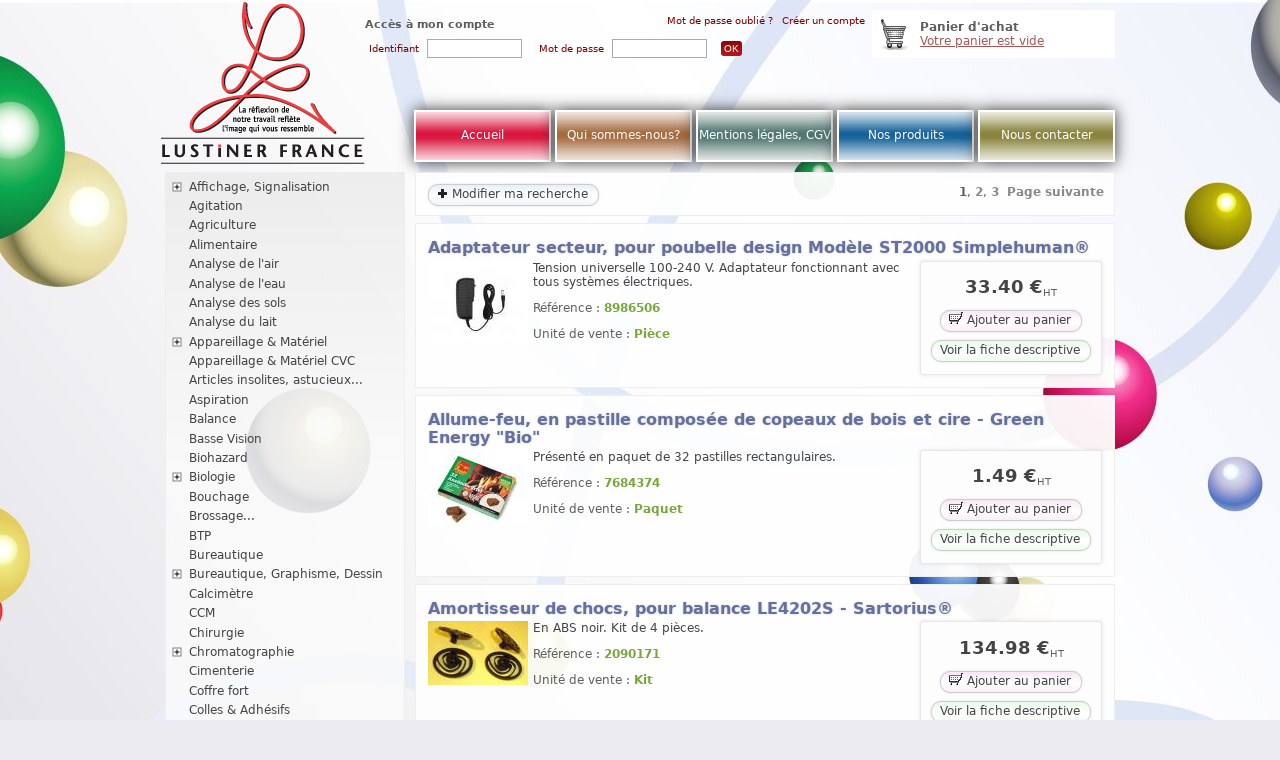

--- FILE ---
content_type: text/html; charset=ISO-8859-15
request_url: https://www.lustiner.com/Articles/Electricite
body_size: 14759
content:
<!DOCTYPE html PUBLIC "-//W3C//DTD XHTML 1.0 Transitional//EN" "http://www.w3.org/TR/xhtml1/DTD/xhtml1-transitional.dtd">
<html xmlns="http://www.w3.org/1999/xhtml" xml:lang="fr" lang="fr">
	<head>
	<base href="https://www.lustiner.com/index.php" />
	<title>Lustiner - Electricité</title>
	<meta name="Generator" content="Ovidentia" />
	<meta name="keywords" content="" />
	<meta name="description" content="Racine du plan du site" />	
	<meta http-equiv="Content-type" content="text/html; charset=ISO-8859-15"/>
	<link rel="canonical" href="" />
	<link rel="stylesheet" type="text/css" href="skins/theme_lustishop/styles/ovidentia.css" media="screen" title="Default" />
	<link rel="stylesheet" type="text/css" href="skins/theme_lustishop/print.css" media="print" title="Default" />
	<link rel="SHORTCUT ICON" href="skins/theme_lustishop/images/favicon.ico" />

	<script type="text/javascript" src="ovidentia-8-4-3/scripts/ovidentia.js"></script>
	<script type="text/javascript"  src="//ajax.googleapis.com/ajax/libs/jquery/1.11.1/jquery.min.js"></script>
	<script type="text/javascript"  src="//code.jquery.com/jquery-migrate-1.2.1.min.js"></script>
	<script type="text/javascript"  defer="defer"  src="ovidentia-8-4-3/skins/ovidentia/templates/addons/portlets/parser.js"></script>
	<script type="text/javascript"  src="//ajax.googleapis.com/ajax/libs/jqueryui/1.11.0/jquery-ui.min.js"></script>
	<script type="text/javascript"  src="ovidentia-8-4-3/skins/ovidentia/templates/addons/widgets/widgets.js"></script>
	<script type="text/javascript"  defer="defer"  src="ovidentia-8-4-3/skins/ovidentia/templates/addons/widgets/widgets.jquery.js"></script>
	<script type="text/javascript"  src="ovidentia-8-4-3/addons/jquery/jquery-lightbox/js/jquery.lightbox.js"></script>
	<script type="text/javascript"  src="ovidentia-8-4-3/skins/ovidentia/templates/addons/lustiner_gds/page.js"></script>
	<script type="text/javascript"  src="ovidentia-8-4-3/skins/ovidentia/templates/addons/lustiner_gds/public.js"></script>
		
		<link rel="stylesheet" type="text/css" href="ovidentia-8-4-3/styles/addons/portlets/portlets.css" />
		<link rel="stylesheet" type="text/css" href="ovidentia-8-4-3/styles/addons/jquery/base/jquery-ui.css" />
		<link rel="stylesheet" type="text/css" href="ovidentia-8-4-3/styles/addons/widgets/widgets.css" />
		<link rel="stylesheet" type="text/css" href="ovidentia-8-4-3/addons/jquery/jquery-lightbox/css/jquery.lightbox.css" />
		<link rel="stylesheet" type="text/css" href="ovidentia-8-4-3/styles/addons/lustiner_gds/public.css" />
		<link rel="stylesheet" type="text/css" href="ovidentia-8-4-3/styles/addons/icons_oxygen/icons/icons.css" />
		
	</head>

	<body  class="lustiner-content" >
			
	<div class="lustiner-page">	
	
				
		<div class="header">
		
				<a href="?"><img src="skins/theme_lustishop/images/logo_contenu.png" alt="Lustiner" /></a>
			
				<div class="login">
					







	<div class="lustiner-identification">
		<form method="post" action="index.php">
		        <input type="hidden" name="babCsrfProtect" value="{OFGetCsrfProtectToken}" />
				<input type="hidden" name="tg" value="login" />
				<input type="hidden" name="sAuthType" value="Ovidentia" />
				
				<h2>Acc&egrave;s &agrave; mon compte</h2>
				
				<span class="liens-identification"><a href="?tg=addon/lustiner_gds/register">Mot de passe oubli&eacute; ?</a> &nbsp; 
								<a href="?tg=addon/lustiner_gds/register">Cr&eacute;er un compte</a></span>
				
				<table cellspacing="0" cellpadding="4" border="0" class="tabform">
						
						<tr>		
						<td>														
							Identifiant	
						</td>
						
						<td>	
							<input class="textfield" type="text" name="nickname" value="" size="10" maxlength="255" />					
						</td>					

						<td>
							&nbsp;&nbsp;&nbsp;Mot&nbsp;de&nbsp;passe
						</td>
						<td>	
							<input class="textfield" type="password" name="password" size="10" maxlength="30" />				
						</td>
						<td>&nbsp;&nbsp;<input type="submit" name="submit" value="OK" class="bouton-entrer"/>				
						</td>					
								
						</tr>
				</table>
		</form>
	</div>

				</div>
				
				<div class="shoppingcart">
					
<div class="lgds_basket"><strong>Panier d'achat</strong><br /><a href="index.php?tg=addon%2Flustiner_gds%2Fbasket&amp;env=1&amp;idx=public">Votre panier est vide</a></div>
				</div>
				
				<div class="lustiner-top-menu">
					<ul>
	<li><a href="?" style="background-color:#d70630">Accueil</a></li>
	<li><a href="?tg=articles&amp;topics=8" style="background-color:#9e6132">Qui sommes-nous?</a></li>
	<li><a href="?tg=articles&amp;topics=9" style="background-color:#446c64">Mentions l&eacute;gales, CGV</a></li>
	<li><a href="?tg=articles&amp;topics=10" style="background-color:#075794">Nos produits</a></li>
	<li><a href="?tg=articles&amp;topics=4" style="background-color:#817b2f">Nous contacter</a></li>
</ul>				</div>
				
		</div>
		
		
			
	
		
						
			<div id="ovfx_page">
			
								
				
				<div class="bab_content">
					<script type="text/javascript">
//<![CDATA[	
	
	
	function lgds_getString(num) {

	var arr = { // }
						0 : 'Voulez-vous vraiment supprimer les éléments sélectionnés?',
						1 : 'La valeur de ce champ doit être numérique',
						2 : 'Ce champ doit être renseigné',
						3 : 'Date',
						4 : 'Début',
						5 : 'Fin',
						6 : 'ovidentia-8-4-3/skins/ovidentia/images/addons/lustiner_gds/',
						7 : 'Supprimer',
						8 : 'Le format n\'est pas valide',
						9 : 'La date n\'est pas correcte (format JJ/MM/AAAA)',
						10 : 'L\'heure n\'est pas correcte (format HH:MM) ',
						11 : 'Voulez-vous initialiser les valeurs de l\'article avec les valeur par défaut de la famille d\'article?'
					}

		return arr[num];
	}
	
	window['ADDON_LGDS_env'] = 1;
	
//]]>	
</script>
<div class="lgds_public"><table class="col_table"><tr><td class="col" width="250"><div id="lgds_tag_panel" class="lgds_shop_panel">

<ul class="firstlevel">
	<li>
		<span class="deploy">&nbsp;</span>
		
				<a href="https://www.lustiner.com/Articles/Marquage+Affichage+Signalisation" class="tag " title="Marquage Affichage Signalisation">Affichage, Signalisation</a>
						<ul class="secondlevel">
						<li><a href="https://www.lustiner.com/Articles/Affichage" class="tag " title="Affichage">Affichage</a></li>
					</ul>
			</li>
	<li>
		<span class="deploy">&nbsp;</span>
		
				<a href="https://www.lustiner.com/Articles/Agitation" class="tag " title="Agitation">Agitation</a>
					</li>
	<li>
		<span class="deploy">&nbsp;</span>
		
				<a href="https://www.lustiner.com/Articles/Agriculture" class="tag " title="Agriculture">Agriculture</a>
					</li>
	<li>
		<span class="deploy">&nbsp;</span>
		
				<a href="https://www.lustiner.com/Articles/Alimentaire" class="tag " title="Alimentaire">Alimentaire</a>
					</li>
	<li>
		<span class="deploy">&nbsp;</span>
		
				<a href="https://www.lustiner.com/Articles/Analyse+de+l%27air" class="tag " title="Analyse de l'air">Analyse de l'air</a>
					</li>
	<li>
		<span class="deploy">&nbsp;</span>
		
				<a href="https://www.lustiner.com/Articles/Analyse+de+l%27eau" class="tag " title="Analyse de l'eau">Analyse de l'eau</a>
					</li>
	<li>
		<span class="deploy">&nbsp;</span>
		
				<a href="https://www.lustiner.com/Articles/Analyse+des+sols..." class="tag " title="Analyse des sols...">Analyse des sols</a>
					</li>
	<li>
		<span class="deploy">&nbsp;</span>
		
				<a href="https://www.lustiner.com/Articles/Lait" class="tag " title="Lait">Analyse du lait</a>
					</li>
	<li>
		<span class="deploy">&nbsp;</span>
		
				<a href="https://www.lustiner.com/Articles/Appareillage+%26+Materiel" class="tag " title="Appareillage &amp; Matériel">Appareillage &amp; Matériel</a>
						<ul class="secondlevel">
						<li><a href="https://www.lustiner.com/Articles/Lyophilisation" class="tag " title="Lyophilisation">Lyophilisation</a></li>
					</ul>
			</li>
	<li>
		<span class="deploy">&nbsp;</span>
		
				<a href="https://www.lustiner.com/Articles/Appareillage+%26+Materiel+CVC" class="tag " title="Appareillage &amp; Matériel CVC">Appareillage &amp; Matériel CVC</a>
					</li>
	<li>
		<span class="deploy">&nbsp;</span>
		
				<a href="https://www.lustiner.com/Articles/Articles+insolites%2C+astucieux..." class="tag " title="Articles insolites, astucieux...">Articles insolites, astucieux...</a>
					</li>
	<li>
		<span class="deploy">&nbsp;</span>
		
				<a href="https://www.lustiner.com/Articles/Aspiration" class="tag " title="Aspiration">Aspiration</a>
					</li>
	<li>
		<span class="deploy">&nbsp;</span>
		
				<a href="https://www.lustiner.com/Articles/Balance" class="tag " title="Balance">Balance</a>
					</li>
	<li>
		<span class="deploy">&nbsp;</span>
		
				<a href="https://www.lustiner.com/Articles/Vision" class="tag " title="Vision">Basse Vision</a>
					</li>
	<li>
		<span class="deploy">&nbsp;</span>
		
				<a href="https://www.lustiner.com/Articles/Biohazard" class="tag " title="Biohazard">Biohazard</a>
					</li>
	<li>
		<span class="deploy">&nbsp;</span>
		
				<a href="https://www.lustiner.com/Articles/Biologie" class="tag " title="Biologie">Biologie</a>
						<ul class="secondlevel">
						<li><a href="https://www.lustiner.com/Articles/Anatomie+pathologique" class="tag " title="Anatomie pathologique">Anatomie pathologique</a></li>
						<li><a href="https://www.lustiner.com/Articles/Biologie+moleculaire" class="tag " title="Biologie moléculaire">Biologie moléculaire</a></li>
						<li><a href="https://www.lustiner.com/Articles/Chambre+de+culture" class="tag " title="Chambre de culture">Chambre de culture</a></li>
						<li><a href="https://www.lustiner.com/Articles/Culture+cellulaire" class="tag " title="Culture cellulaire">Culture cellulaire</a></li>
						<li><a href="https://www.lustiner.com/Articles/Cytologie" class="tag " title="Cytologie">Cytologie</a></li>
						<li><a href="https://www.lustiner.com/Articles/DBO" class="tag " title="DBO">DBO</a></li>
						<li><a href="https://www.lustiner.com/Articles/Diagnostic" class="tag " title="Diagnostic">Diagnostic</a></li>
						<li><a href="https://www.lustiner.com/Articles/Electrophorese" class="tag " title="Electrophorèse">Electrophorèse</a></li>
						<li><a href="https://www.lustiner.com/Articles/Enzyme" class="tag " title="Enzyme">Enzyme</a></li>
						<li><a href="https://www.lustiner.com/Articles/Hematologie" class="tag " title="Hématologie">Hématologie</a></li>
						<li><a href="https://www.lustiner.com/Articles/Histologie" class="tag " title="Histologie">Histologie</a></li>
						<li><a href="https://www.lustiner.com/Articles/Milieu+de+culture" class="tag " title="Milieu de culture">Milieu de culture</a></li>
						<li><a href="https://www.lustiner.com/Articles/PCR" class="tag " title="PCR">PCR</a></li>
					</ul>
			</li>
	<li>
		<span class="deploy">&nbsp;</span>
		
				<a href="https://www.lustiner.com/Articles/Bouchage" class="tag " title="Bouchage">Bouchage</a>
					</li>
	<li>
		<span class="deploy">&nbsp;</span>
		
				<a href="https://www.lustiner.com/Articles/Brossage..." class="tag " title="Brossage...">Brossage...</a>
					</li>
	<li>
		<span class="deploy">&nbsp;</span>
		
				<a href="https://www.lustiner.com/Articles/BTP" class="tag " title="BTP">BTP</a>
					</li>
	<li>
		<span class="deploy">&nbsp;</span>
		
				<a href="https://www.lustiner.com/Articles/Bureautique" class="tag " title="Bureautique">Bureautique</a>
					</li>
	<li>
		<span class="deploy">&nbsp;</span>
		
				<a href="https://www.lustiner.com/Articles/Bureautique%2C+Graphisme%2C+Dessin" class="tag " title="Bureautique, Graphisme, Dessin">Bureautique, Graphisme, Dessin</a>
						<ul class="secondlevel">
						<li><a href="https://www.lustiner.com/Articles/Calculatrice" class="tag " title="Calculatrice">Calculatrice</a></li>
						<li><a href="https://www.lustiner.com/Articles/Dessin" class="tag " title="Dessin">Dessin</a></li>
						<li><a href="https://www.lustiner.com/Articles/Graphisme" class="tag " title="Graphisme">Graphisme</a></li>
						<li><a href="https://www.lustiner.com/Articles/Marquage" class="tag " title="Marquage">Marquage</a></li>
					</ul>
			</li>
	<li>
		<span class="deploy">&nbsp;</span>
		
				<a href="https://www.lustiner.com/Articles/Calcimetre" class="tag " title="Calcimètre">Calcimètre</a>
					</li>
	<li>
		<span class="deploy">&nbsp;</span>
		
				<a href="https://www.lustiner.com/Articles/CCM" class="tag " title="CCM">CCM</a>
					</li>
	<li>
		<span class="deploy">&nbsp;</span>
		
				<a href="https://www.lustiner.com/Articles/Chirurgie" class="tag " title="Chirurgie">Chirurgie</a>
					</li>
	<li>
		<span class="deploy">&nbsp;</span>
		
				<a href="https://www.lustiner.com/Articles/Chromatographie" class="tag " title="Chromatographie">Chromatographie</a>
						<ul class="secondlevel">
						<li><a href="https://www.lustiner.com/Articles/Chromatographie+%28Accessoires%29" class="tag " title="Chromatographie (Accessoires)">Chromatographie (Accessoires)</a></li>
						<li><a href="https://www.lustiner.com/Articles/Chromatographie+%28CCM%29" class="tag " title="Chromatographie (CCM)">Chromatographie (CCM)</a></li>
						<li><a href="https://www.lustiner.com/Articles/CPG" class="tag " title="CPG">Chromatographie (CPG)</a></li>
						<li><a href="https://www.lustiner.com/Articles/Colonnes+analytiques..." class="tag " title="Colonnes analytiques...">Colonnes analytiques...</a></li>
						<li><a href="https://www.lustiner.com/Articles/CPG%2C+HPLC%2C+UHPLC%2C+CCM..." class="tag " title="CPG, HPLC, UHPLC, CCM...">CPG, HPLC, UHPLC, CCM</a></li>
						<li><a href="https://www.lustiner.com/Articles/HPLC" class="tag " title="HPLC">HPLC</a></li>
						<li><a href="https://www.lustiner.com/Articles/HPLC." class="tag " title="HPLC.">HPLC.</a></li>
						<li><a href="https://www.lustiner.com/Articles/Reactifs+pour+chromatographie" class="tag " title="Réactifs pour chromatographie">Réactifs pour chromatographie</a></li>
					</ul>
			</li>
	<li>
		<span class="deploy">&nbsp;</span>
		
				<a href="https://www.lustiner.com/Articles/Cimenterie" class="tag " title="Cimenterie">Cimenterie</a>
					</li>
	<li>
		<span class="deploy">&nbsp;</span>
		
				<a href="https://www.lustiner.com/Articles/Coffre+fort" class="tag " title="Coffre fort">Coffre fort</a>
					</li>
	<li>
		<span class="deploy">&nbsp;</span>
		
				<a href="https://www.lustiner.com/Articles/Colles+%26+Adhesifs" class="tag " title="Colles &amp; Adhésifs">Colles &amp; Adhésifs</a>
					</li>
	<li>
		<span class="deploy">&nbsp;</span>
		
				<a href="https://www.lustiner.com/Articles/Colorant" class="tag " title="Colorant">Colorant</a>
					</li>
	<li>
		<span class="deploy">&nbsp;</span>
		
				<a href="https://www.lustiner.com/Articles/Colorimetrie" class="tag " title="Colorimétrie">Colorimétrie</a>
					</li>
	<li>
		<span class="deploy">&nbsp;</span>
		
				<a href="https://www.lustiner.com/Articles/Combustion" class="tag " title="Combustion">Combustion</a>
					</li>
	<li>
		<span class="deploy">&nbsp;</span>
		
				<a href="https://www.lustiner.com/Articles/Compresseur" class="tag " title="Compresseur">Compresseur</a>
					</li>
	<li>
		<span class="deploy">&nbsp;</span>
		
				<a href="https://www.lustiner.com/Articles/Refrigeration%2C+congelation%2C+conservation..." class="tag " title="Réfrigération, congélation, conservation...">Congélation, Réfrigération...</a>
						<ul class="secondlevel">
						<li><a href="https://www.lustiner.com/Articles/Congelation" class="tag " title="Congélation">Congélation</a></li>
						<li><a href="https://www.lustiner.com/Articles/Conservation" class="tag " title="Conservation">Conservation</a></li>
						<li><a href="https://www.lustiner.com/Articles/Cryogenie" class="tag " title="Cryogénie">Cryogénie</a></li>
						<li><a href="https://www.lustiner.com/Articles/Froid" class="tag " title="Froid">Froid</a></li>
					</ul>
			</li>
	<li>
		<span class="deploy">&nbsp;</span>
		
				<a href="https://www.lustiner.com/Articles/Consommables+a+usage+unique" class="tag " title="Consommables à usage unique">Consommables à usage unique</a>
					</li>
	<li>
		<span class="deploy">&nbsp;</span>
		
				<a href="https://www.lustiner.com/Articles/Controle" class="tag " title="Contrôle">Contrôle</a>
					</li>
	<li>
		<span class="deploy">&nbsp;</span>
		
				<a href="https://www.lustiner.com/Articles/Cosmetique" class="tag " title="Cosmétique">Cosmétique</a>
					</li>
	<li>
		<span class="deploy">&nbsp;</span>
		
				<a href="https://www.lustiner.com/Articles/CPG" class="tag " title="CPG">CPG</a>
					</li>
	<li>
		<span class="deploy">&nbsp;</span>
		
				<a href="https://www.lustiner.com/Articles/Creuset" class="tag " title="Creuset">Creuset</a>
					</li>
	<li>
		<span class="deploy">&nbsp;</span>
		
				<a href="https://www.lustiner.com/Articles/Cuisson" class="tag " title="Cuisson">Cuisson</a>
					</li>
	<li>
		<span class="deploy">&nbsp;</span>
		
				<a href="https://www.lustiner.com/Articles/Demineralisation" class="tag " title="Déminéralisation">Déminéralisation</a>
					</li>
	<li>
		<span class="deploy">&nbsp;</span>
		
				<a href="https://www.lustiner.com/Articles/Depistage" class="tag " title="Dépistage">Dépistage</a>
					</li>
	<li>
		<span class="deploy">&nbsp;</span>
		
				<a href="https://www.lustiner.com/Articles/Desagregation" class="tag " title="Désagrégation">Désagrégation</a>
					</li>
	<li>
		<span class="deploy">&nbsp;</span>
		
				<a href="https://www.lustiner.com/Articles/Design%2C+decoration%2C+utilitaire%2C+innovant" class="tag " title="Design, décoration, utilitaire, innovant">Design, décoration, utilitaire</a>
						<ul class="secondlevel">
						<li><a href="https://www.lustiner.com/Articles/Art+de+la+table" class="tag " title="Art de la table">Art de la table</a></li>
						<li><a href="https://www.lustiner.com/Articles/Goodies%2C+Articles+insolites%2C+utiles%2C+innovants..." class="tag " title="Goodies, Articles insolites, utiles, innovants...">Articles insolites, innovants...</a></li>
						<li><a href="https://www.lustiner.com/Articles/Artisanat" class="tag " title="Artisanat">Artisanat</a></li>
						<li><a href="https://www.lustiner.com/Articles/Bougie" class="tag " title="Bougie">Bougie</a></li>
						<li><a href="https://www.lustiner.com/Articles/Cow+Parade" class="tag " title="Cow Parade">Cow Parade</a></li>
						<li><a href="https://www.lustiner.com/Articles/Cristal" class="tag " title="Cristal">Cristal</a></li>
						<li><a href="https://www.lustiner.com/Articles/Decoration" class="tag " title="Décoration">Décoration</a></li>
						<li><a href="https://www.lustiner.com/Articles/Design" class="tag " title="Design">Design</a></li>
						<li><a href="https://www.lustiner.com/Articles/Fatboy%AE" class="tag " title="Fatboy®">Fatboy®</a></li>
						<li><a href="https://www.lustiner.com/Articles/Ustensiles" class="tag " title="Ustensiles">Ustensiles</a></li>
						<li><a href="https://www.lustiner.com/Articles/Utilitaire" class="tag " title="Utilitaire">Utilitaire</a></li>
					</ul>
			</li>
	<li>
		<span class="deploy">&nbsp;</span>
		
				<a href="https://www.lustiner.com/Articles/Destruction" class="tag " title="Destruction">Destruction</a>
					</li>
	<li>
		<span class="deploy">&nbsp;</span>
		
				<a href="https://www.lustiner.com/Articles/Didactique" class="tag " title="Didactique">Didactique</a>
					</li>
	<li>
		<span class="deploy">&nbsp;</span>
		
				<a href="https://www.lustiner.com/Articles/Digestion" class="tag " title="Digestion">Digestion</a>
					</li>
	<li>
		<span class="deploy">&nbsp;</span>
		
				<a href="https://www.lustiner.com/Articles/Dissection" class="tag " title="Dissection">Dissection</a>
					</li>
	<li>
		<span class="deploy">&nbsp;</span>
		
				<a href="https://www.lustiner.com/Articles/Dissolution" class="tag " title="Dissolution">Dissolution</a>
					</li>
	<li>
		<span class="deploy">&nbsp;</span>
		
				<a href="https://www.lustiner.com/Articles/Documentation" class="tag " title="Documentation">Documentation...</a>
						<ul class="secondlevel">
						<li><a href="https://www.lustiner.com/Articles/Certification" class="tag " title="Certification">Certification</a></li>
						<li><a href="https://www.lustiner.com/Articles/Ouvrage" class="tag " title="Ouvrage">Ouvrage</a></li>
					</ul>
			</li>
	<li>
		<span class="deploy">&nbsp;</span>
		
				<a href="https://www.lustiner.com/Articles/Droguerie" class="tag " title="Droguerie">Droguerie</a>
					</li>
	<li>
		<span class="deploy">&nbsp;</span>
		
				<a href="https://www.lustiner.com/Articles/Eclairage+%28LED%2C+halogene%2C+incadescent%2C+fluorescent...%29" class="tag " title="Eclairage (LED, halogène, incadescent, fluorescent...)">Eclairage</a>
					</li>
	<li>
		<span class="deploy">&nbsp;</span>
		
				<a href="https://www.lustiner.com/Articles/Ecouvillon" class="tag " title="Ecouvillon">Ecouvillon</a>
					</li>
	<li>
		<span class="deploy">&nbsp;</span>
		
				<a href="https://www.lustiner.com/Articles/Elastique" class="tag " title="Elastique">Elastique</a>
					</li>
	<li>
		<span class="deploy">&nbsp;</span>
		
				<a href="https://www.lustiner.com/Articles/Electrochimie" class="tag " title="Electrochimie">Electrochimie</a>
					</li>
	<li>
		<span class="deploy">&nbsp;</span>
		
				<a href="https://www.lustiner.com/Articles/Emballage+%26+Conditionnement" class="tag " title="Emballage &amp; Conditionnement">Emballage &amp; Conditionnement</a>
						<ul class="secondlevel">
						<li><a href="https://www.lustiner.com/Articles/Accessoire+de+stockage" class="tag " title="Accessoire de stockage">Accessoire de stockage</a></li>
						<li><a href="https://www.lustiner.com/Articles/Accessoire+pour+emballage" class="tag " title="Accessoire pour emballage">Accessoire pour emballage</a></li>
						<li><a href="https://www.lustiner.com/Articles/Adhesif" class="tag " title="Adhésif">Adhésif</a></li>
						<li><a href="https://www.lustiner.com/Articles/Carton" class="tag " title="Carton">Carton</a></li>
						<li><a href="https://www.lustiner.com/Articles/Cerclage+manuel" class="tag " title="Cerclage manuel">Cerclage manuel</a></li>
						<li><a href="https://www.lustiner.com/Articles/Etiquetage" class="tag " title="Etiquetage">Etiquetage</a></li>
						<li><a href="https://www.lustiner.com/Articles/Scellage" class="tag " title="Scellage">Scellage</a></li>
						<li><a href="https://www.lustiner.com/Articles/Soudage" class="tag " title="Soudage">Soudage</a></li>
						<li><a href="https://www.lustiner.com/Articles/Thermo-soudage" class="tag " title="Thermo-soudage">Thermo-soudage</a></li>
					</ul>
			</li>
	<li>
		<span class="deploy">&nbsp;</span>
		
				<a href="https://www.lustiner.com/Articles/Enceintes+climatiques+et+thermiques" class="tag " title="Enceintes climatiques et thermiques">Enceinte climatique &amp; thermique</a>
						<ul class="secondlevel">
						<li><a href="https://www.lustiner.com/Articles/Enceinte+climatique" class="tag " title="Enceinte climatique">Enceinte climatique</a></li>
					</ul>
			</li>
	<li>
		<span class="deploy">&nbsp;</span>
		
				<a href="https://www.lustiner.com/Articles/Energie+%28accumulateur-batterie-pile-chargeur%29" class="tag " title="Energie (accumulateur-batterie-pile-chargeur)">Energie (accumulateur-batterie-p</a>
					</li>
	<li>
		<span class="deploy">&nbsp;</span>
		
				<a href="https://www.lustiner.com/Articles/Enrobage" class="tag " title="Enrobage">Enrobage</a>
					</li>
	<li>
		<span class="deploy">&nbsp;</span>
		
				<a href="https://www.lustiner.com/Articles/Ergonomie" class="tag " title="Ergonomie">Ergonomie</a>
					</li>
	<li>
		<span class="deploy">&nbsp;</span>
		
				<a href="https://www.lustiner.com/Articles/ergonomique..." class="tag " title="ergonomique...">ergonomique...</a>
					</li>
	<li>
		<span class="deploy">&nbsp;</span>
		
				<a href="https://www.lustiner.com/Articles/Etuve" class="tag " title="Etuve">Etuve</a>
					</li>
	<li>
		<span class="deploy">&nbsp;</span>
		
				<a href="https://www.lustiner.com/Articles/Etuve%2C+incubateur%2C+sterilisateur..." class="tag " title="Etuve, incubateur, stérilisateur...">Etuve, incubateur, stérilisateur</a>
						<ul class="secondlevel">
						<li><a href="https://www.lustiner.com/Articles/Enceinte+thermostatique" class="tag " title="Enceinte thermostatique">Enceinte thermostatique</a></li>
						<li><a href="https://www.lustiner.com/Articles/Etuves" class="tag " title="Etuves">Etuves</a></li>
						<li><a href="https://www.lustiner.com/Articles/incubateur" class="tag " title="incubateur">incubateur</a></li>
						<li><a href="https://www.lustiner.com/Articles/Incubateurs" class="tag " title="Incubateurs">Incubateurs</a></li>
						<li><a href="https://www.lustiner.com/Articles/Incubation" class="tag " title="Incubation">Incubation</a></li>
					</ul>
			</li>
	<li>
		<span class="deploy">&nbsp;</span>
		
				<a href="https://www.lustiner.com/Articles/Extraction" class="tag " title="Extraction">Extraction</a>
					</li>
	<li>
		<span class="deploy">&nbsp;</span>
		
				<a href="https://www.lustiner.com/Articles/Film+protecteur" class="tag " title="Film protecteur">Film protecteur</a>
					</li>
	<li>
		<span class="deploy">&nbsp;</span>
		
				<a href="https://www.lustiner.com/Articles/Filtration" class="tag " title="Filtration">Filtration</a>
					</li>
	<li>
		<span class="deploy">&nbsp;</span>
		
				<a href="https://www.lustiner.com/Articles/Four" class="tag " title="Four">Four</a>
					</li>
	<li>
		<span class="deploy">&nbsp;</span>
		
				<a href="https://www.lustiner.com/Articles/Fragrance" class="tag " title="Fragrance">Fragrance</a>
					</li>
	<li>
		<span class="deploy">&nbsp;</span>
		
				<a href="https://www.lustiner.com/Articles/Fusion" class="tag " title="Fusion">Fusion</a>
					</li>
	<li>
		<span class="deploy">&nbsp;</span>
		
				<a href="https://www.lustiner.com/Articles/Gaz" class="tag " title="Gaz">Gaz</a>
					</li>
	<li>
		<span class="deploy">&nbsp;</span>
		
				<a href="https://www.lustiner.com/Articles/Geolocalisation" class="tag " title="Géolocalisation">Géolocalisation</a>
						<ul class="secondlevel">
						<li><a href="https://www.lustiner.com/Articles/GPS" class="tag " title="GPS">GPS</a></li>
					</ul>
			</li>
	<li>
		<span class="deploy">&nbsp;</span>
		
				<a href="https://www.lustiner.com/Articles/Geologie" class="tag " title="Géologie">Géologie</a>
					</li>
	<li>
		<span class="deploy">&nbsp;</span>
		
				<a href="https://www.lustiner.com/Articles/Gros+Electromenager" class="tag " title="Gros Electroménager">Gros Electroménager</a>
					</li>
	<li>
		<span class="deploy">&nbsp;</span>
		
				<a href="https://www.lustiner.com/Articles/Homogeneisation" class="tag " title="Homogénéisation">Homogénéisation</a>
					</li>
	<li>
		<span class="deploy">&nbsp;</span>
		
				<a href="https://www.lustiner.com/Articles/Horticulture" class="tag " title="Horticulture">Horticulture</a>
					</li>
	<li>
		<span class="deploy">&nbsp;</span>
		
				<a href="https://www.lustiner.com/Articles/Hotte+%28filtrante%2C+flux+laminaire%2C+aspirante%2C+sorbone%2C+PSM%2C+etc...%29" class="tag " title="Hotte (filtrante, flux laminaire, aspirante, sorbone, PSM, etc...)">Hottes</a>
						<ul class="secondlevel">
						<li><a href="https://www.lustiner.com/Articles/Flux+laminaire" class="tag " title="Flux laminaire">Flux laminaire</a></li>
						<li><a href="https://www.lustiner.com/Articles/PSM" class="tag " title="PSM">PSM</a></li>
					</ul>
			</li>
	<li>
		<span class="deploy">&nbsp;</span>
		
				<a href="https://www.lustiner.com/Articles/ICP" class="tag " title="ICP">ICP</a>
					</li>
	<li>
		<span class="deploy">&nbsp;</span>
		
				<a href="https://www.lustiner.com/Articles/Identification+%28etiquettage%2C+etc...%29" class="tag " title="Identification (étiquettage, etc...)">Identification</a>
					</li>
	<li>
		<span class="deploy">&nbsp;</span>
		
				<a href="https://www.lustiner.com/Articles/Impression" class="tag " title="Impression">Impression</a>
					</li>
	<li>
		<span class="deploy">&nbsp;</span>
		
				<a href="https://www.lustiner.com/Articles/Indoor" class="tag " title="Indoor">Indoor</a>
					</li>
	<li>
		<span class="deploy">&nbsp;</span>
		
				<a href="https://www.lustiner.com/Articles/Industrie" class="tag " title="Industrie">Industrie</a>
					</li>
	<li>
		<span class="deploy">&nbsp;</span>
		
				<a href="https://www.lustiner.com/Articles/Informatique" class="tag " title="Informatique">Informatique</a>
					</li>
	<li>
		<span class="deploy">&nbsp;</span>
		
				<a href="https://www.lustiner.com/Articles/Informatique" class="tag " title="Informatique">Informatique, Multimedia...</a>
						<ul class="secondlevel">
						<li><a href="https://www.lustiner.com/Articles/Camera" class="tag " title="Caméra">Caméra</a></li>
						<li><a href="https://www.lustiner.com/Articles/Logiciel" class="tag " title="Logiciel">Logiciel</a></li>
						<li><a href="https://www.lustiner.com/Articles/Video" class="tag " title="Vidéo">Vidéo</a></li>
					</ul>
			</li>
	<li>
		<span class="deploy">&nbsp;</span>
		
				<a href="https://www.lustiner.com/Articles/innovants..." class="tag " title="innovants...">innovants...</a>
					</li>
	<li>
		<span class="deploy">&nbsp;</span>
		
				<a href="https://www.lustiner.com/Articles/Installation" class="tag " title="Installation">Installation</a>
					</li>
	<li>
		<span class="deploy">&nbsp;</span>
		
				<a href="https://www.lustiner.com/Articles/Jardinage" class="tag " title="Jardinage">Jardinage</a>
					</li>
	<li>
		<span class="deploy">&nbsp;</span>
		
				<a href="https://www.lustiner.com/Articles/Lampe" class="tag " title="Lampe">Lampe</a>
					</li>
	<li>
		<span class="deploy">&nbsp;</span>
		
				<a href="https://www.lustiner.com/Articles/Loupes" class="tag " title="Loupes">Loupes</a>
					</li>
	<li>
		<span class="deploy">&nbsp;</span>
		
				<a href="https://www.lustiner.com/Articles/Lubrifiant%2C+Graisse%2C+Cire" class="tag " title="Lubrifiant, Graisse, Cire">Lubrifiant, Cire, Graisse, Huile</a>
						<ul class="secondlevel">
						<li><a href="https://www.lustiner.com/Articles/Cire" class="tag " title="Cire">Cire</a></li>
						<li><a href="https://www.lustiner.com/Articles/Graisse" class="tag " title="Graisse">Graisse</a></li>
						<li><a href="https://www.lustiner.com/Articles/Huile" class="tag " title="Huile">Huile</a></li>
						<li><a href="https://www.lustiner.com/Articles/Lubrifiant" class="tag " title="Lubrifiant">Lubrifiant</a></li>
					</ul>
			</li>
	<li>
		<span class="deploy">&nbsp;</span>
		
				<a href="https://www.lustiner.com/Articles/Magnetique" class="tag " title="Magnétique">Magnétique</a>
					</li>
	<li>
		<span class="deploy">&nbsp;</span>
		
				<a href="https://www.lustiner.com/Articles/Malvoyance" class="tag " title="Malvoyance">Malvoyance</a>
						<ul class="secondlevel">
						<li><a href="https://www.lustiner.com/Articles/Basse+Vision" class="tag " title="Basse Vision">Basse Vision</a></li>
						<li><a href="https://www.lustiner.com/Articles/Orthoptie" class="tag " title="Orthoptie">Orthoptie</a></li>
					</ul>
			</li>
	<li>
		<span class="deploy">&nbsp;</span>
		
				<a href="https://www.lustiner.com/Articles/Masque+de+protection" class="tag " title="Masque de protection">Masque de protection</a>
					</li>
	<li>
		<span class="deploy">&nbsp;</span>
		
				<a href="https://www.lustiner.com/Articles/Medical" class="tag " title="Médical">Médical</a>
					</li>
	<li>
		<span class="deploy">&nbsp;</span>
		
				<a href="https://www.lustiner.com/Articles/Mesures+physiques" class="tag " title="Mesures physiques">Mesures physiques</a>
						<ul class="secondlevel">
						<li><a href="https://www.lustiner.com/Articles/Chronometrage" class="tag " title="Chronométrage">Chronométrage</a></li>
						<li><a href="https://www.lustiner.com/Articles/Densimetrie" class="tag " title="Densimétrie">Densimétrie</a></li>
						<li><a href="https://www.lustiner.com/Articles/Dosage+%28distribution...%29" class="tag " title="Dosage (distribution...)">Dosage (distribution...)</a></li>
						<li><a href="https://www.lustiner.com/Articles/Electricite" class="tag selected" title="Electricité">Electricité</a></li>
						<li><a href="https://www.lustiner.com/Articles/Electronique" class="tag " title="Electronique">Electronique</a></li>
						<li><a href="https://www.lustiner.com/Articles/Electronique" class="tag " title="Electronique">Electronique</a></li>
						<li><a href="https://www.lustiner.com/Articles/Fluorescence+X" class="tag " title="Fluorescence X">Fluorescence X</a></li>
						<li><a href="https://www.lustiner.com/Articles/Humidimetrie" class="tag " title="Humidimétrie">Humidimétrie</a></li>
						<li><a href="https://www.lustiner.com/Articles/Hydrometrie" class="tag " title="Hydrométrie">Hydrométrie</a></li>
						<li><a href="https://www.lustiner.com/Articles/Hygrometrie" class="tag " title="Hygrométrie">Hygrométrie</a></li>
						<li><a href="https://www.lustiner.com/Articles/Karl+Fischer" class="tag " title="Karl Fischer">Karl Fischer</a></li>
						<li><a href="https://www.lustiner.com/Articles/Kjeldahl" class="tag " title="Kjeldahl">Kjeldahl</a></li>
						<li><a href="https://www.lustiner.com/Articles/Luxmetre" class="tag " title="Luxmètre">Luxmètre</a></li>
						<li><a href="https://www.lustiner.com/Articles/Mesure+du+temps" class="tag " title="Mesure du temps">Mesure du temps</a></li>
						<li><a href="https://www.lustiner.com/Articles/Pesage+%28Balance...%29" class="tag " title="Pesage (Balance...)">Pesage (Balance...)</a></li>
						<li><a href="https://www.lustiner.com/Articles/Refractometrie" class="tag " title="Réfractométrie">Réfractométrie</a></li>
						<li><a href="https://www.lustiner.com/Articles/Spectrometrie" class="tag " title="Spectrométrie">Spectrométrie</a></li>
						<li><a href="https://www.lustiner.com/Articles/Spectrophotometrie" class="tag " title="Spectrophotométrie">Spectrophotométrie</a></li>
						<li><a href="https://www.lustiner.com/Articles/Thermohygrometrie" class="tag " title="Thermohygrométrie">Thermohygrométrie</a></li>
						<li><a href="https://www.lustiner.com/Articles/Thermometrie" class="tag " title="Thermométrie">Thermométrie</a></li>
						<li><a href="https://www.lustiner.com/Articles/Titration" class="tag " title="Titration">Titration</a></li>
						<li><a href="https://www.lustiner.com/Articles/Viscosimetrie" class="tag " title="Viscosimétrie">Viscosimétrie</a></li>
					</ul>
			</li>
	<li>
		<span class="deploy">&nbsp;</span>
		
				<a href="https://www.lustiner.com/Articles/Meteorologie" class="tag " title="Météorologie">Météorologie</a>
					</li>
	<li>
		<span class="deploy">&nbsp;</span>
		
				<a href="https://www.lustiner.com/Articles/Metrologie" class="tag " title="Métrologie">Métrologie</a>
					</li>
	<li>
		<span class="deploy">&nbsp;</span>
		
				<a href="https://www.lustiner.com/Articles/Microbiologie" class="tag " title="Microbiologie">Microbiologie</a>
						<ul class="secondlevel">
						<li><a href="https://www.lustiner.com/Articles/Souches+bacteriennes" class="tag " title="Souches bactériennes">Souches microbiennes</a></li>
					</ul>
			</li>
	<li>
		<span class="deploy">&nbsp;</span>
		
				<a href="https://www.lustiner.com/Articles/Miroir" class="tag " title="Miroir">Miroir</a>
					</li>
	<li>
		<span class="deploy">&nbsp;</span>
		
				<a href="https://www.lustiner.com/Articles/Mobilier+de+laboratoire" class="tag " title="Mobilier de laboratoire">Mobilier de laboratoire</a>
					</li>
	<li>
		<span class="deploy">&nbsp;</span>
		
				<a href="https://www.lustiner.com/Articles/Mobilier+design" class="tag " title="Mobilier design">Mobilier design</a>
					</li>
	<li>
		<span class="deploy">&nbsp;</span>
		
				<a href="https://www.lustiner.com/Articles/Mobilier" class="tag " title="Mobilier">Mobilier design, ergonomique...</a>
					</li>
	<li>
		<span class="deploy">&nbsp;</span>
		
				<a href="https://www.lustiner.com/Articles/Modelisation" class="tag " title="Modelisation">Modelisation</a>
					</li>
	<li>
		<span class="deploy">&nbsp;</span>
		
				<a href="https://www.lustiner.com/Articles/Multimedia" class="tag " title="Multimedia">Multimedia</a>
					</li>
	<li>
		<span class="deploy">&nbsp;</span>
		
				<a href="https://www.lustiner.com/Articles/Multimedia..." class="tag " title="Multimedia...">Multimedia...</a>
					</li>
	<li>
		<span class="deploy">&nbsp;</span>
		
				<a href="https://www.lustiner.com/Articles/Nettoyage" class="tag " title="Nettoyage">Nettoyage</a>
					</li>
	<li>
		<span class="deploy">&nbsp;</span>
		
				<a href="https://www.lustiner.com/Articles/Nettoyage%2C+Lavage%2C+Brossage..." class="tag " title="Nettoyage, Lavage, Brossage...">Nettoyage, Lavage, Brossage...</a>
						<ul class="secondlevel">
						<li><a href="https://www.lustiner.com/Articles/Brosse" class="tag " title="Brosse">Brosse</a></li>
						<li><a href="https://www.lustiner.com/Articles/Brosse%2C+Goupillon%2C+Ecouvillon" class="tag " title="Brosse, Goupillon, Ecouvillon">Brosse, Goupillon, Ecouvillon</a></li>
						<li><a href="https://www.lustiner.com/Articles/Entretien" class="tag " title="Entretien">Entretien</a></li>
						<li><a href="https://www.lustiner.com/Articles/Essuyage" class="tag " title="Essuyage">Essuyage</a></li>
						<li><a href="https://www.lustiner.com/Articles/Goupillon" class="tag " title="Goupillon">Goupillon</a></li>
						<li><a href="https://www.lustiner.com/Articles/Hygiene" class="tag " title="Hygiène">Hygiène</a></li>
						<li><a href="https://www.lustiner.com/Articles/Lavage" class="tag " title="Lavage">Lavage</a></li>
					</ul>
			</li>
	<li>
		<span class="deploy">&nbsp;</span>
		
				<a href="https://www.lustiner.com/Articles/Option" class="tag " title="Option">Option</a>
					</li>
	<li>
		<span class="deploy">&nbsp;</span>
		
				<a href="https://www.lustiner.com/Articles/Option+%28montage+usine%29" class="tag " title="Option (montage usine)">Option (montage usine)</a>
					</li>
	<li>
		<span class="deploy">&nbsp;</span>
		
				<a href="https://www.lustiner.com/Articles/Optiques" class="tag " title="Optiques">Optiques</a>
					</li>
	<li>
		<span class="deploy">&nbsp;</span>
		
				<a href="https://www.lustiner.com/Articles/Optiques+et+loupes" class="tag " title="Optiques et loupes">Optiques, Loupes, Lunettes</a>
						<ul class="secondlevel">
						<li><a href="https://www.lustiner.com/Articles/Loupe" class="tag " title="Loupe">Loupe</a></li>
						<li><a href="https://www.lustiner.com/Articles/Lunettes" class="tag " title="Lunettes">Lunettes</a></li>
						<li><a href="https://www.lustiner.com/Articles/Macroscopie" class="tag " title="Macroscopie">Macroscopie</a></li>
						<li><a href="https://www.lustiner.com/Articles/Metallographie" class="tag " title="Métallographie">Métallographie</a></li>
						<li><a href="https://www.lustiner.com/Articles/Microscopie" class="tag " title="Microscopie">Microscopie</a></li>
						<li><a href="https://www.lustiner.com/Articles/Ophtalmologie" class="tag " title="Ophtalmologie">Ophtalmologie</a></li>
						<li><a href="https://www.lustiner.com/Articles/Photographie" class="tag " title="Photographie">Photographie</a></li>
					</ul>
			</li>
	<li>
		<span class="deploy">&nbsp;</span>
		
				<a href="https://www.lustiner.com/Articles/Outdoor" class="tag " title="Outdoor">Outdoor</a>
					</li>
	<li>
		<span class="deploy">&nbsp;</span>
		
				<a href="https://www.lustiner.com/Articles/Paramedical" class="tag " title="Paramédical">Paramédical</a>
					</li>
	<li>
		<span class="deploy">&nbsp;</span>
		
				<a href="https://www.lustiner.com/Articles/Parfumerie" class="tag " title="Parfumerie">Parfumerie</a>
					</li>
	<li>
		<span class="deploy">&nbsp;</span>
		
				<a href="https://www.lustiner.com/Articles/Pedologie" class="tag " title="Pédologie">Pédologie</a>
					</li>
	<li>
		<span class="deploy">&nbsp;</span>
		
				<a href="https://www.lustiner.com/Articles/Peinture-Encre-Adhesif" class="tag " title="Peinture-Encre-Adhésif">Peinture-Encre-Adhésif</a>
					</li>
	<li>
		<span class="deploy">&nbsp;</span>
		
				<a href="https://www.lustiner.com/Articles/Petit+Electromenager" class="tag " title="Petit Electroménager">Petit Electroménager</a>
					</li>
	<li>
		<span class="deploy">&nbsp;</span>
		
				<a href="https://www.lustiner.com/Articles/Petrole" class="tag " title="Pétrole">Pétrole</a>
					</li>
	<li>
		<span class="deploy">&nbsp;</span>
		
				<a href="https://www.lustiner.com/Articles/Pharmaceutique" class="tag " title="Pharmaceutique">Pharmaceutique</a>
					</li>
	<li>
		<span class="deploy">&nbsp;</span>
		
				<a href="https://www.lustiner.com/Articles/Photometrie" class="tag " title="Photométrie">Photométrie</a>
						<ul class="secondlevel">
						<li><a href="https://www.lustiner.com/Articles/Photometrie+de+flamme" class="tag " title="Photométrie de flamme">Photométrie de flamme</a></li>
					</ul>
			</li>
	<li>
		<span class="deploy">&nbsp;</span>
		
				<a href="https://www.lustiner.com/Articles/Pieces+detachees+de+rechange" class="tag " title="Pièces détachées de rechange">Pièces détachées de rechange</a>
					</li>
	<li>
		<span class="deploy">&nbsp;</span>
		
				<a href="https://www.lustiner.com/Articles/Pile" class="tag " title="Pile">Pile</a>
					</li>
	<li>
		<span class="deploy">&nbsp;</span>
		
				<a href="https://www.lustiner.com/Articles/Pipetage" class="tag " title="Pipetage">Pipetage</a>
					</li>
	<li>
		<span class="deploy">&nbsp;</span>
		
				<a href="https://www.lustiner.com/Articles/Podologie" class="tag " title="Podologie">Podologie</a>
					</li>
	<li>
		<span class="deploy">&nbsp;</span>
		
				<a href="https://www.lustiner.com/Articles/Polarimetrie" class="tag " title="Polarimétrie">Polarimétrie</a>
					</li>
	<li>
		<span class="deploy">&nbsp;</span>
		
				<a href="https://www.lustiner.com/Articles/Pompe" class="tag " title="Pompe">Pompe</a>
					</li>
	<li>
		<span class="deploy">&nbsp;</span>
		
				<a href="https://www.lustiner.com/Articles/Prelevement" class="tag " title="Prélèvement">Prélèvement</a>
					</li>
	<li>
		<span class="deploy">&nbsp;</span>
		
				<a href="https://www.lustiner.com/Articles/Pression" class="tag " title="Pression">Pression</a>
					</li>
	<li>
		<span class="deploy">&nbsp;</span>
		
				<a href="https://www.lustiner.com/Articles/Prestation+de+Service" class="tag " title="Prestation de Service">Prestation de Service</a>
					</li>
	<li>
		<span class="deploy">&nbsp;</span>
		
				<a href="https://www.lustiner.com/Articles/Prestation+sur-mesure" class="tag " title="Prestation sur-mesure">Prestation sur-mesure</a>
					</li>
	<li>
		<span class="deploy">&nbsp;</span>
		
				<a href="https://www.lustiner.com/Articles/Production" class="tag " title="Production">Production</a>
					</li>
	<li>
		<span class="deploy">&nbsp;</span>
		
				<a href="https://www.lustiner.com/Articles/Protection+et+securite" class="tag " title="Protection et sécurité">Protection et sécurité</a>
						<ul class="secondlevel">
						<li><a href="https://www.lustiner.com/Articles/Extincteur" class="tag " title="Extincteur">Extincteur</a></li>
						<li><a href="https://www.lustiner.com/Articles/Gant+de+protection" class="tag " title="Gant de protection">Gant de protection</a></li>
						<li><a href="https://www.lustiner.com/Articles/Securite" class="tag " title="Sécurité">Sécurité</a></li>
						<li><a href="https://www.lustiner.com/Articles/Vetement+de+travail" class="tag " title="Vêtement de travail">Vêtement de travail</a></li>
					</ul>
			</li>
	<li>
		<span class="deploy">&nbsp;</span>
		
				<a href="https://www.lustiner.com/Articles/Publication" class="tag " title="Publication">Publication</a>
					</li>
	<li>
		<span class="deploy">&nbsp;</span>
		
				<a href="https://www.lustiner.com/Articles/Pulverisation" class="tag " title="Pulvérisation">Pulvérisation</a>
					</li>
	<li>
		<span class="deploy">&nbsp;</span>
		
				<a href="https://www.lustiner.com/Articles/Pulverulent" class="tag " title="Pulvérulent">Pulvérulent</a>
					</li>
	<li>
		<span class="deploy">&nbsp;</span>
		
				<a href="https://www.lustiner.com/Articles/Purification+d%27eau" class="tag " title="Purification d'eau">Purification d'eau</a>
					</li>
	<li>
		<span class="deploy">&nbsp;</span>
		
				<a href="https://www.lustiner.com/Articles/Pycnometre" class="tag " title="Pycnometre">Pycnometre</a>
					</li>
	<li>
		<span class="deploy">&nbsp;</span>
		
				<a href="https://www.lustiner.com/Articles/Radioactivite" class="tag " title="Radioactivité">Radioactivité</a>
					</li>
	<li>
		<span class="deploy">&nbsp;</span>
		
				<a href="https://www.lustiner.com/Articles/Rangement" class="tag " title="Rangement">Rangement</a>
					</li>
	<li>
		<span class="deploy">&nbsp;</span>
		
				<a href="https://www.lustiner.com/Articles/Reactifs+%26+Produits+de+laboratoire" class="tag " title="Réactifs &amp; Produits de laboratoire">Réactifs &amp; Produits</a>
						<ul class="secondlevel">
						<li><a href="https://www.lustiner.com/Articles/Aerosol" class="tag " title="Aérosol">Aérosol</a></li>
						<li><a href="https://www.lustiner.com/Articles/Bacteriologie" class="tag " title="Bactériologie">Bactériologie</a></li>
						<li><a href="https://www.lustiner.com/Articles/Biochimie" class="tag " title="Biochimie">Biochimie</a></li>
						<li><a href="https://www.lustiner.com/Articles/Chimie" class="tag " title="Chimie">Chimie</a></li>
						<li><a href="https://www.lustiner.com/Articles/Etalon+%28standard...%29" class="tag " title="Etalon (standard...)">Etalon (standard...)</a></li>
						<li><a href="https://www.lustiner.com/Articles/Impurete" class="tag " title="Impureté">Impureté</a></li>
						<li><a href="https://www.lustiner.com/Articles/UHPLC" class="tag " title="UHPLC">UHPLC</a></li>
					</ul>
			</li>
	<li>
		<span class="deploy">&nbsp;</span>
		
				<a href="https://www.lustiner.com/Articles/Refrigeration" class="tag " title="Réfrigération">Réfrigération</a>
					</li>
	<li>
		<span class="deploy">&nbsp;</span>
		
				<a href="https://www.lustiner.com/Articles/Refrigeration..." class="tag " title="Réfrigération...">Réfrigération...</a>
					</li>
	<li>
		<span class="deploy">&nbsp;</span>
		
				<a href="https://www.lustiner.com/Articles/Repassage" class="tag " title="Repassage">Repassage</a>
					</li>
	<li>
		<span class="deploy">&nbsp;</span>
		
				<a href="https://www.lustiner.com/Articles/S.A.V." class="tag " title="S.A.V.">S.A.V.</a>
					</li>
	<li>
		<span class="deploy">&nbsp;</span>
		
				<a href="https://www.lustiner.com/Articles/Sechage" class="tag " title="Séchage">Séchage</a>
					</li>
	<li>
		<span class="deploy">&nbsp;</span>
		
				<a href="https://www.lustiner.com/Articles/Serologie" class="tag " title="Sérologie">Sérologie</a>
					</li>
	<li>
		<span class="deploy">&nbsp;</span>
		
				<a href="https://www.lustiner.com/Articles/Signalisation" class="tag " title="Signalisation">Signalisation</a>
					</li>
	<li>
		<span class="deploy">&nbsp;</span>
		
				<a href="https://www.lustiner.com/Articles/Simulation" class="tag " title="Simulation">Simulation</a>
					</li>
	<li>
		<span class="deploy">&nbsp;</span>
		
				<a href="https://www.lustiner.com/Articles/Soins" class="tag " title="Soins">Soins</a>
					</li>
	<li>
		<span class="deploy">&nbsp;</span>
		
				<a href="https://www.lustiner.com/Articles/Sondage" class="tag " title="Sondage">Sondage</a>
					</li>
	<li>
		<span class="deploy">&nbsp;</span>
		
				<a href="https://www.lustiner.com/Articles/Sorbonne" class="tag " title="Sorbonne">Sorbonne</a>
					</li>
	<li>
		<span class="deploy">&nbsp;</span>
		
				<a href="https://www.lustiner.com/Articles/Soxhlet" class="tag " title="Soxhlet">Soxhlet</a>
					</li>
	<li>
		<span class="deploy">&nbsp;</span>
		
				<a href="https://www.lustiner.com/Articles/Standard" class="tag " title="Standard">Standard</a>
					</li>
	<li>
		<span class="deploy">&nbsp;</span>
		
				<a href="https://www.lustiner.com/Articles/sterilisateur" class="tag " title="stérilisateur">stérilisateur</a>
					</li>
	<li>
		<span class="deploy">&nbsp;</span>
		
				<a href="https://www.lustiner.com/Articles/Sterilisation" class="tag " title="Stérilisation">Stérilisation</a>
					</li>
	<li>
		<span class="deploy">&nbsp;</span>
		
				<span title="Télécommunications" class="tag">Télécommunications</span>
					</li>
	<li>
		<span class="deploy">&nbsp;</span>
		
				<a href="https://www.lustiner.com/Articles/Topographie" class="tag " title="Topographie">Topographie</a>
					</li>
	<li>
		<span class="deploy">&nbsp;</span>
		
				<a href="https://www.lustiner.com/Articles/Transport+Logistique+Manutention" class="tag " title="Transport Logistique Manutention">Transport Logistique Manutention</a>
						<ul class="secondlevel">
						<li><a href="https://www.lustiner.com/Articles/Chariot" class="tag " title="Chariot">Chariot</a></li>
						<li><a href="https://www.lustiner.com/Articles/Manutention" class="tag " title="Manutention">Manutention</a></li>
						<li><a href="https://www.lustiner.com/Articles/Stockage" class="tag " title="Stockage">Stockage</a></li>
					</ul>
			</li>
	<li>
		<span class="deploy">&nbsp;</span>
		
				<a href="https://www.lustiner.com/Articles/Tronconnage" class="tag " title="Tronçonnage">Tronçonnage</a>
					</li>
	<li>
		<span class="deploy">&nbsp;</span>
		
				<a href="https://www.lustiner.com/Articles/Turbidite" class="tag " title="Turbidité">Turbidité</a>
					</li>
	<li>
		<span class="deploy">&nbsp;</span>
		
				<a href="https://www.lustiner.com/Articles/Ultra-Violet" class="tag " title="Ultra-Violet">Ultra-Violet</a>
					</li>
	<li>
		<span class="deploy">&nbsp;</span>
		
				<a href="https://www.lustiner.com/Articles/UPLC" class="tag " title="UPLC">UPLC</a>
					</li>
	<li>
		<span class="deploy">&nbsp;</span>
		
				<a href="https://www.lustiner.com/Articles/Vaporisation" class="tag " title="Vaporisation">Vaporisation</a>
					</li>
	<li>
		<span class="deploy">&nbsp;</span>
		
				<a href="https://www.lustiner.com/Articles/Ventilateur" class="tag " title="Ventilateur">Ventilateur</a>
					</li>
	<li>
		<span class="deploy">&nbsp;</span>
		
				<a href="https://www.lustiner.com/Articles/Ventilation" class="tag " title="Ventilation">Ventilation</a>
					</li>
	<li>
		<span class="deploy">&nbsp;</span>
		
				<a href="https://www.lustiner.com/Articles/Verrerie" class="tag " title="Verrerie">Verrerie</a>
						<ul class="secondlevel">
						<li><a href="https://www.lustiner.com/Articles/Verrerie+a+facon" class="tag " title="Verrerie à façon">Verrerie à façon</a></li>
						<li><a href="https://www.lustiner.com/Articles/Verrerie+de+laboratoire" class="tag " title="Verrerie de laboratoire">Verrerie de laboratoire</a></li>
					</ul>
			</li>
	<li>
		<span class="deploy">&nbsp;</span>
		
				<a href="https://www.lustiner.com/Articles/Veterinaire" class="tag " title="Vétérinaire">Vétérinaire</a>
					</li>
	<li>
		<span class="deploy">&nbsp;</span>
		
				<a href="https://www.lustiner.com/Articles/Vide" class="tag " title="Vide">Vide</a>
					</li>
</ul>

</div>
</td><td class="col"><div class="bloc lgds_searchform lgds_pagination">

		<span id="lgds_display_search_param" class="button"><img src="ovidentia-8-4-3/skins/ovidentia/images/addons/lustiner_gds/222222_11x11_icon_plus.gif" align="absmiddle" style="margin-bottom:2px" /> Modifier ma recherche</span>
	
	<form method="get" action="index.php" onsubmit="return lgds_validateForm(this);">
		<input type="hidden" name="tg" value="addon/5/search" />
		<input type="hidden" name="env" value="" />
	
		<p>
			<label for="ADDON_LGDS_keywords">Mots clés ou référence d'article</label> : <br />
			<input type="text" id="ADDON_LGDS_keywords" name="search[keywords]" value="" size="50" maxlength="1024" /><br />
			<small style="color:#aaa">Des guillemets peuvent êtres utilisés pour effectuer une recherche sur un texte précis</small>
		</p> 
		
		<p>
			<label for="ADDON_LGDS_tags">Rechercher dans une catégorie spécifique</label> : <br />
			<select name="search[tags]">
				<option value=""></option>
								<option value="177" class="" >Absorption Atomique</option>
								<option value="11" class="" >Accessoire de laboratoire</option>
								<option value="99" class="" >Accessoire gastronomique</option>
								<option value="178" class="" >Acier</option>
								<option value="68" class="" >Acier inoxydable</option>
								<option value="269" class="firstlevel" >Affichage, Signalisation</option>
								<option value="290" class="" >    Affichage</option>
								<option value="143" class="" >Agate</option>
								<option value="58" class="" >Agitation</option>
								<option value="387" class="" >Agriculture</option>
								<option value="217" class="" >Agro-alimentaire</option>
								<option value="173" class="" >Alimentaire</option>
								<option value="218" class="" >Alumine</option>
								<option value="129" class="" >Aluminium</option>
								<option value="268" class="" >Analyse de l'air</option>
								<option value="52" class="firstlevel" >Analyse de l'eau</option>
								<option value="109" class="" >Analyse des sols</option>
								<option value="260" class="" >Analyse du lait</option>
								<option value="2" class="firstlevel" >Appareillage &amp; Matériel</option>
								<option value="163" class="" >    Lyophilisation</option>
								<option value="484" class="" >Appareillage &amp; Matériel CVC</option>
								<option value="465" class="" >Articles insolites, astucieux...</option>
								<option value="161" class="" >Aspiration</option>
								<option value="65" class="" >Autoclavage</option>
								<option value="61" class="" >Bain thermostatique</option>
								<option value="196" class="" >Bain ultrasonique</option>
								<option value="483" class="" >Balance</option>
								<option value="364" class="" >Basse Vision</option>
								<option value="203" class="" >Biohazard</option>
								<option value="3" class="firstlevel" >Biologie</option>
								<option value="302" class="" >    Anatomie pathologique</option>
								<option value="402" class="" >    Biologie moléculaire</option>
								<option value="183" class="" >    Chambre de culture</option>
								<option value="162" class="" >    Culture cellulaire</option>
								<option value="170" class="" >    Cytologie</option>
								<option value="372" class="" >    DBO</option>
								<option value="303" class="" >    Diagnostic</option>
								<option value="119" class="" >    Electrophorèse</option>
								<option value="362" class="" >    Enzyme</option>
								<option value="140" class="" >    Hématologie</option>
								<option value="148" class="" >    Histologie</option>
								<option value="401" class="" >    Milieu de culture</option>
								<option value="105" class="" >    PCR</option>
								<option value="202" class="" >Bois</option>
								<option value="296" class="" >Bouchage</option>
								<option value="441" class="" >Brossage...</option>
								<option value="22" class="" >Broyage</option>
								<option value="297" class="" >BTP</option>
								<option value="479" class="" >Bureautique</option>
								<option value="46" class="firstlevel" >Bureautique, Graphisme, Dessin</option>
								<option value="366" class="" >    Calculatrice</option>
								<option value="396" class="" >    Dessin</option>
								<option value="360" class="" >    Graphisme</option>
								<option value="76" class="" >    Marquage</option>
								<option value="379" class="" >Calcimètre</option>
								<option value="300" class="" >Calorimètrie</option>
								<option value="67" class="" >Caoutchouc</option>
								<option value="476" class="" >CCM</option>
								<option value="17" class="" >Centrifugation</option>
								<option value="283" class="" >Céramique</option>
								<option value="88" class="" >Chauffage</option>
								<option value="229" class="" >Chirurgie</option>
								<option value="25" class="firstlevel" >Chromatographie</option>
								<option value="439" class="" >    Chromatographie (Accessoires)</option>
								<option value="444" class="" >    Chromatographie (CCM)</option>
								<option value="445" class="" >    Chromatographie (CPG)</option>
								<option value="426" class="" >    Colonnes analytiques...</option>
								<option value="391" class="" >    CPG, HPLC, UHPLC, CCM</option>
								<option value="433" class="" >    HPLC</option>
								<option value="446" class="" >    HPLC.</option>
								<option value="432" class="" >    Réactifs pour chromatographie</option>
								<option value="199" class="" >Cimenterie</option>
								<option value="332" class="" >Coffre fort</option>
								<option value="399" class="" >Colles &amp; Adhésifs</option>
								<option value="350" class="" >Colorant</option>
								<option value="250" class="" >Colorimétrie</option>
								<option value="295" class="" >Combustion</option>
								<option value="81" class="" >Compresseur</option>
								<option value="84" class="" >Comptage</option>
								<option value="419" class="" >Concassage</option>
								<option value="51" class="firstlevel" >Congélation, Réfrigération...</option>
								<option value="80" class="" >    Congélation</option>
								<option value="96" class="" >    Conservation</option>
								<option value="87" class="" >    Cryogénie</option>
								<option value="389" class="" >    Froid</option>
								<option value="181" class="" >Conservateur</option>
								<option value="14" class="firstlevel" >Consommables à usage unique</option>
								<option value="10" class="" >Consommables réutilisables</option>
								<option value="216" class="" >Contrôle</option>
								<option value="221" class="" >Cosmétique</option>
								<option value="383" class="" >Coton</option>
								<option value="282" class="" >Couteau</option>
								<option value="475" class="" >CPG</option>
								<option value="400" class="" >Creuset</option>
								<option value="341" class="" >Cuir</option>
								<option value="106" class="" >Cuisson</option>
								<option value="165" class="" >DCO</option>
								<option value="336" class="" >Déminéralisation</option>
								<option value="392" class="" >Dépistage</option>
								<option value="371" class="" >Désagrégation</option>
								<option value="174" class="firstlevel" >Design, décoration, utilitaire</option>
								<option value="335" class="" >    Art de la table</option>
								<option value="343" class="" >    Articles insolites, innovants...</option>
								<option value="374" class="" >    Artisanat</option>
								<option value="390" class="" >    Barcino</option>
								<option value="361" class="" >    Bougie</option>
								<option value="227" class="" >    Colifichets</option>
								<option value="359" class="" >    Cow Parade</option>
								<option value="355" class="" >    Cristal</option>
								<option value="188" class="" >    Décoration</option>
								<option value="414" class="" >    Design</option>
								<option value="394" class="" >    Fatboy®</option>
								<option value="327" class="" >    Ustensiles</option>
								<option value="451" class="" >    Utilitaire</option>
								<option value="114" class="" >Dessiccation</option>
								<option value="380" class="" >Destruction</option>
								<option value="354" class="" >Diamant</option>
								<option value="103" class="" >Didactique</option>
								<option value="164" class="" >Digestion</option>
								<option value="125" class="" >Dissection</option>
								<option value="251" class="" >Dissolution</option>
								<option value="159" class="" >Distillation</option>
								<option value="126" class="" >Distribution liquide</option>
								<option value="74" class="" >Diviseur d'échantillons</option>
								<option value="370" class="firstlevel" >Documentation...</option>
								<option value="180" class="" >    Certification</option>
								<option value="397" class="" >    Ouvrage</option>
								<option value="344" class="" >Droguerie</option>
								<option value="131" class="" >Eclairage</option>
								<option value="244" class="" >Ecouvillon</option>
								<option value="378" class="" >Elastique</option>
								<option value="20" class="" >Electrochimie</option>
								<option value="467" class="" >Elisa</option>
								<option value="63" class="firstlevel" >Emballage &amp; Conditionnement</option>
								<option value="135" class="" >    Accessoire de stockage</option>
								<option value="167" class="" >    Accessoire pour emballage</option>
								<option value="286" class="" >    Adhésif</option>
								<option value="337" class="" >    Carton</option>
								<option value="168" class="" >    Cerclage manuel</option>
								<option value="132" class="" >    Etiquetage</option>
								<option value="294" class="" >    Scellage</option>
								<option value="142" class="" >    Soudage</option>
								<option value="381" class="" >    Thermo-soudage</option>
								<option value="459" class="firstlevel" >Enceinte climatique &amp; thermique</option>
								<option value="182" class="" >    Enceinte climatique</option>
								<option value="35" class="" >Energie (accumulateur-batterie-p</option>
								<option value="213" class="" >Enrobage</option>
								<option value="113" class="" >Ergonomie</option>
								<option value="474" class="" >ergonomique...</option>
								<option value="471" class="" >Etuve</option>
								<option value="86" class="firstlevel" >Etuve, incubateur, stérilisateur</option>
								<option value="224" class="" >    Enceinte thermostatique</option>
								<option value="455" class="" >    Etuves</option>
								<option value="472" class="" >    incubateur</option>
								<option value="456" class="" >    Incubateurs</option>
								<option value="85" class="" >    Incubation</option>
								<option value="151" class="" >Extraction</option>
								<option value="146" class="" >Fabrication spéciale</option>
								<option value="136" class="" >Fermentation</option>
								<option value="316" class="" >Film protecteur</option>
								<option value="12" class="" >Filtration</option>
								<option value="110" class="" >Formation</option>
								<option value="144" class="" >Four</option>
								<option value="259" class="" >Fournitures</option>
								<option value="331" class="" >Fragrance</option>
								<option value="266" class="" >Fusion</option>
								<option value="89" class="" >Gaz</option>
								<option value="192" class="firstlevel" >Géolocalisation</option>
								<option value="288" class="" >    GPS</option>
								<option value="158" class="" >Géologie</option>
								<option value="98" class="" >Gros Electroménager</option>
								<option value="102" class="" >Homogénéisation</option>
								<option value="292" class="" >Horticulture</option>
								<option value="123" class="firstlevel" >Hottes</option>
								<option value="461" class="" >    Flux laminaire</option>
								<option value="277" class="" >    PSM</option>
								<option value="464" class="" >ICP</option>
								<option value="133" class="" >Identification</option>
								<option value="285" class="" >Impression</option>
								<option value="346" class="" >Indoor</option>
								<option value="189" class="" >Industrie</option>
								<option value="453" class="" >Informatique</option>
								<option value="8" class="firstlevel" >Informatique, Multimedia...</option>
								<option value="369" class="" >    Caméra</option>
								<option value="155" class="" >    Logiciel</option>
								<option value="107" class="" >    Vidéo</option>
								<option value="466" class="" >innovants...</option>
								<option value="111" class="" >Installation</option>
								<option value="15" class="" >Instruments de laboratoire</option>
								<option value="214" class="" >Jardinage</option>
								<option value="404" class="" >Lampe</option>
								<option value="204" class="" >Liège</option>
								<option value="443" class="" >Loupes</option>
								<option value="406" class="firstlevel" >Lubrifiant, Cire, Graisse, Huile</option>
								<option value="342" class="" >    Cire</option>
								<option value="403" class="" >    Graisse</option>
								<option value="306" class="" >    Huile</option>
								<option value="458" class="" >    Lubrifiant</option>
								<option value="367" class="" >Magnétique</option>
								<option value="377" class="firstlevel" >Malvoyance</option>
								<option value="333" class="" >    Basse Vision</option>
								<option value="353" class="" >    Orthoptie</option>
								<option value="462" class="" >Masque de protection</option>
								<option value="54" class="" >Médical</option>
								<option value="205" class="firstlevel" >Mesures physiques</option>
								<option value="83" class="" >    Chronométrage</option>
								<option value="289" class="" >    Densimétrie</option>
								<option value="44" class="" >    Dosage (distribution...)</option>
								<option value="184" class=""  selected="selected">    Electricité</option>
								<option value="208" class="" >    Electronique</option>
								<option value="246" class="" >    Electronique</option>
								<option value="128" class="" >    Fluorescence X</option>
								<option value="156" class="" >    Humidimétrie</option>
								<option value="153" class="" >    Hydrométrie</option>
								<option value="95" class="" >    Hygrométrie</option>
								<option value="219" class="" >    Karl Fischer</option>
								<option value="293" class="" >    Kjeldahl</option>
								<option value="274" class="" >    Luxmètre</option>
								<option value="121" class="" >    Mesure du temps</option>
								<option value="45" class="" >    Pesage (Balance...)</option>
								<option value="276" class="" >    Point éclair-Flash Point</option>
								<option value="201" class="" >    Réfractométrie</option>
								<option value="147" class="" >    Spectrométrie</option>
								<option value="69" class="" >    Spectrophotométrie</option>
								<option value="75" class="" >    Thermohygrométrie</option>
								<option value="53" class="" >    Thermométrie</option>
								<option value="79" class="" >    Titration</option>
								<option value="38" class="" >    Viscosimétrie</option>
								<option value="141" class="" >Métal précieux</option>
								<option value="139" class="" >Métal pur</option>
								<option value="152" class="" >Météorologie</option>
								<option value="122" class="" >Métrologie</option>
								<option value="200" class="firstlevel" >Microbiologie</option>
								<option value="198" class="" >    Souches microbiennes</option>
								<option value="384" class="" >Miroir</option>
								<option value="92" class="" >Mobilier de laboratoire</option>
								<option value="416" class="" >Mobilier design</option>
								<option value="191" class="" >Mobilier design, ergonomique...</option>
								<option value="347" class="" >Modelisation</option>
								<option value="47" class="" >Multimedia</option>
								<option value="454" class="" >Multimedia...</option>
								<option value="440" class="" >Nettoyage</option>
								<option value="70" class="firstlevel" >Nettoyage, Lavage, Brossage...</option>
								<option value="329" class="" >    Brosse</option>
								<option value="172" class="" >    Brosse, Goupillon, Ecouvillon</option>
								<option value="340" class="" >    Entretien</option>
								<option value="112" class="" >    Essuyage</option>
								<option value="258" class="" >    Goupillon</option>
								<option value="169" class="" >    Hygiène</option>
								<option value="270" class="" >    Lavage</option>
								<option value="478" class="" >Option</option>
								<option value="36" class="" >Option (montage usine)</option>
								<option value="442" class="" >Optiques</option>
								<option value="77" class="firstlevel" >Optiques, Loupes, Lunettes</option>
								<option value="365" class="" >    Loupe</option>
								<option value="363" class="" >    Lunettes</option>
								<option value="265" class="" >    Macroscopie</option>
								<option value="124" class="" >    Métallographie</option>
								<option value="18" class="" >    Microscopie</option>
								<option value="351" class="" >    Ophtalmologie</option>
								<option value="94" class="" >    Photographie</option>
								<option value="358" class="" >Or</option>
								<option value="345" class="" >Outdoor</option>
								<option value="262" class="" >Outillage électroportatif</option>
								<option value="207" class="" >Outillage manuel</option>
								<option value="330" class="" >Papier</option>
								<option value="194" class="" >Paramédical</option>
								<option value="328" class="" >Parfumerie</option>
								<option value="154" class="" >Pédologie</option>
								<option value="149" class="" >Peinture-Encre-Adhésif</option>
								<option value="62" class="" >Petit Electroménager</option>
								<option value="275" class="" >Pétrole</option>
								<option value="48" class="" >Pharmaceutique</option>
								<option value="138" class="firstlevel" >Photométrie</option>
								<option value="100" class="" >    Photométrie de flamme</option>
								<option value="16" class="" >Pièces détachées de rechange</option>
								<option value="279" class="" >Pile</option>
								<option value="101" class="" >Pipetage</option>
								<option value="19" class="" >Plastique - Polymère</option>
								<option value="357" class="" >Platine</option>
								<option value="228" class="" >Podologie</option>
								<option value="431" class="" >Polarimétrie</option>
								<option value="115" class="" >Polissage</option>
								<option value="78" class="" >Pompe</option>
								<option value="130" class="" >Porcelaine</option>
								<option value="104" class="" >Prélèvement</option>
								<option value="127" class="" >Presse à pastiller</option>
								<option value="307" class="" >Pression</option>
								<option value="116" class="" >Prestation de Service</option>
								<option value="145" class="" >Prestation sur-mesure</option>
								<option value="190" class="" >Production</option>
								<option value="108" class="" >Projection</option>
								<option value="40" class="firstlevel" >Protection et sécurité</option>
								<option value="356" class="" >    Extincteur</option>
								<option value="304" class="" >    Gant de protection</option>
								<option value="90" class="" >    Sécurité</option>
								<option value="223" class="" >    Vêtement de travail</option>
								<option value="398" class="" >Publication</option>
								<option value="186" class="" >Pulvérisation</option>
								<option value="386" class="" >Pulvérulent</option>
								<option value="21" class="" >Purification d'eau</option>
								<option value="408" class="" >Pycnometre</option>
								<option value="193" class="" >Quartz</option>
								<option value="171" class="" >Quincaillerie</option>
								<option value="299" class="" >Radioactivité</option>
								<option value="305" class="" >Rangement</option>
								<option value="311" class="firstlevel" >Réactifs &amp; Produits</option>
								<option value="212" class="" >    Aérosol</option>
								<option value="298" class="" >    Bactériologie</option>
								<option value="273" class="" >    Biochimie</option>
								<option value="1" class="" >    Chimie</option>
								<option value="41" class="" >    Etalon (standard...)</option>
								<option value="477" class="" >    Impureté</option>
								<option value="281" class="" >    UHPLC</option>
								<option value="421" class="" >Réfrigération</option>
								<option value="423" class="" >Réfrigération...</option>
								<option value="480" class="" >Repassage</option>
								<option value="210" class="" >Réseaux</option>
								<option value="150" class="" >S.A.V.</option>
								<option value="215" class="" >Sanitaire</option>
								<option value="278" class="" >Sciage</option>
								<option value="197" class="" >Séchage</option>
								<option value="395" class="" >Sérologie</option>
								<option value="473" class="" >Signalisation</option>
								<option value="134" class="" >Silicone</option>
								<option value="271" class="" >Simulation</option>
								<option value="222" class="" >Soins</option>
								<option value="339" class="" >Sondage</option>
								<option value="97" class="" >Sondage - Détection</option>
								<option value="160" class="" >Sorbonne</option>
								<option value="405" class="" >Soxhlet</option>
								<option value="368" class="" >Standard</option>
								<option value="457" class="" >stérilisateur</option>
								<option value="66" class="" >Stérilisation</option>
								<option value="23" class="" >Tamisage</option>
								<option value="24" class="" >Téflon® (PTFE)</option>
								<option value="137" class="firstlevel" >Télécommunications</option>
								<option value="211" class="" >    Antenne/Parabole</option>
								<option value="209" class="" >    Telecom</option>
								<option value="291" class="" >Textile</option>
								<option value="382" class="" >Titane</option>
								<option value="120" class="" >Topographie</option>
								<option value="284" class="firstlevel" >Transport Logistique Manutention</option>
								<option value="287" class="" >    Chariot</option>
								<option value="264" class="" >    Manutention</option>
								<option value="176" class="" >    Stockage</option>
								<option value="220" class="" >Tronçonnage</option>
								<option value="157" class="" >Turbidité</option>
								<option value="166" class="" >Tuyau</option>
								<option value="349" class="" >Tygon®</option>
								<option value="185" class="" >Ultra-Violet</option>
								<option value="482" class="" >UPLC</option>
								<option value="261" class="" >Vaporisation</option>
								<option value="481" class="" >Ventilateur</option>
								<option value="409" class="" >Ventilation</option>
								<option value="334" class="firstlevel" >Verrerie</option>
								<option value="338" class="" >    Verrerie à façon</option>
								<option value="7" class="" >    Verrerie de laboratoire</option>
								<option value="272" class="" >Vétérinaire</option>
								<option value="206" class="" >Vide</option>
								<option value="308" class="" >Zinc</option>
							</select>
		</p>
		
		<p>
			<label for="ADDON_LGDS_description">Rechercher dans la description détaillée</label> : <br />
			<input type="text" id="ADDON_LGDS_description" name="search[description]" value="" size="50" maxlength="1024" />
		</p> 
		
		<p>
			<label for="ADDON_LGDS_cas">Rechercher par le numéro CAS</label> : <br />
			<input type="text" id="ADDON_LGDS_cas" name="search[cas]" value="" size="20" maxlength="255" />
		</p> 
		
				
		<input type="submit" value="Rechercher" class="button" />
	
	</form>
	
		<span class="pagination"><strong>1</strong>, <a href="index.php?tg=addon%2Flustiner_gds%2Fsearch&amp;fromtag=Electricite&amp;search%5Bpos%5D=20">2</a>, <a href="index.php?tg=addon%2Flustiner_gds%2Fsearch&amp;fromtag=Electricite&amp;search%5Bpos%5D=40">3</a>&nbsp;&nbsp;<a href="index.php?tg=addon%2Flustiner_gds%2Fsearch&amp;fromtag=Electricite&amp;search%5Bpos%5D=20">Page suivante</a></span>
	</div>


<div class="lgds_searchresult bloc ">
    <h4>Adaptateur secteur, pour poubelle design Modèle ST2000 Simplehuman®</h4>
    

    <table class="col_table">
        <tr>
            <td class="col" width="105">
            
            <a href="https://www.lustiner.com/Articles/8986506/Adaptateur-secteur-pour-poubelle-design-Modele-ST2000-Simplehuman-/search%5Btags%5D=184" class="main_image" title="Voir la fiche descriptive"><img src="https://www.lustiner.com/index.php?tg=addon%2F5%2Fimage&amp;tablename=lgds_articles&amp;row=8986506&amp;filename=Adaptateur-secteur_ST2003_Simplhuman-0.jpg&amp;width=100&amp;height=100" alt="" /></a>
            
            </td>
            <td class="col">
                <div class="title2">Tension universelle 100-240 V. Adaptateur fonctionnant avec tous systèmes électriques.</div>
                <div class="infos">
                    <p>Référence : <strong>8986506</strong></p>
                    <p>Unité de vente : <strong>Pièce</strong></p>
                </div>
            </td>
            <td class="col" width="150">
                <div class="shopping_panel">
                                                        <p><strong>33.40&nbsp;&euro;</strong><sub>HT</sub></p>
                    
                                        
                                                            <p><a href="index.php?tg=addon%2Flustiner_gds%2Fsearch&amp;fromtag=Electricite&amp;search%5Btags%5D=184&amp;add=8986506" class="button add_to_basket"><img src="ovidentia-8-4-3/skins/ovidentia/images/addons/lustiner_gds/shopping-cart.gif" />&nbsp;Ajouter au panier</a></p>
                                                                            <p><a href="https://www.lustiner.com/Articles/8986506/Adaptateur-secteur-pour-poubelle-design-Modele-ST2000-Simplehuman-/search%5Btags%5D=184" class="button view_details">Voir la fiche descriptive</a></p>
                </div>
            </td>
        </tr>
    </table>
</div>
<div class="lgds_searchresult bloc ">
    <h4>Allume-feu, en pastille composée de copeaux de bois et cire - Green Energy &quot;Bio&quot;</h4>
    

    <table class="col_table">
        <tr>
            <td class="col" width="105">
            
            <a href="https://www.lustiner.com/Articles/7684374/Allume-feu-en-pastille-composee-de-copeaux-de-bois-et-cire-Green-Energy-Bio-/search%5Btags%5D=184" class="main_image" title="Voir la fiche descriptive"><img src="https://www.lustiner.com/index.php?tg=addon%2F5%2Fimage&amp;tablename=lgds_articles&amp;row=7684374&amp;filename=Allume-feu-bio.jpg&amp;width=100&amp;height=100" alt="" /></a>
            
            </td>
            <td class="col">
                <div class="title2">Présenté en paquet de 32 pastilles rectangulaires.</div>
                <div class="infos">
                    <p>Référence : <strong>7684374</strong></p>
                    <p>Unité de vente : <strong>Paquet</strong></p>
                </div>
            </td>
            <td class="col" width="150">
                <div class="shopping_panel">
                                                        <p><strong>1.49&nbsp;&euro;</strong><sub>HT</sub></p>
                    
                                        
                                                            <p><a href="index.php?tg=addon%2Flustiner_gds%2Fsearch&amp;fromtag=Electricite&amp;search%5Btags%5D=184&amp;add=7684374" class="button add_to_basket"><img src="ovidentia-8-4-3/skins/ovidentia/images/addons/lustiner_gds/shopping-cart.gif" />&nbsp;Ajouter au panier</a></p>
                                                                            <p><a href="https://www.lustiner.com/Articles/7684374/Allume-feu-en-pastille-composee-de-copeaux-de-bois-et-cire-Green-Energy-Bio-/search%5Btags%5D=184" class="button view_details">Voir la fiche descriptive</a></p>
                </div>
            </td>
        </tr>
    </table>
</div>
<div class="lgds_searchresult bloc ">
    <h4>Amortisseur de chocs, pour balance LE4202S - Sartorius®</h4>
    

    <table class="col_table">
        <tr>
            <td class="col" width="105">
            
            <a href="https://www.lustiner.com/Articles/2090171/Amortisseur-de-chocs-pour-balance-LE4202S-Sartorius-/search%5Btags%5D=184" class="main_image" title="Voir la fiche descriptive"><img src="https://www.lustiner.com/index.php?tg=addon%2F5%2Fimage&amp;tablename=lgds_articles&amp;row=2090171&amp;filename=Support_Balance_Sartorius_69B20006.jpg&amp;width=100&amp;height=100" alt="" /></a>
            
            </td>
            <td class="col">
                <div class="title2">En ABS noir. Kit de 4 pièces.</div>
                <div class="infos">
                    <p>Référence : <strong>2090171</strong></p>
                    <p>Unité de vente : <strong>Kit</strong></p>
                </div>
            </td>
            <td class="col" width="150">
                <div class="shopping_panel">
                                                        <p><strong>134.98&nbsp;&euro;</strong><sub>HT</sub></p>
                    
                                        
                                                            <p><a href="index.php?tg=addon%2Flustiner_gds%2Fsearch&amp;fromtag=Electricite&amp;search%5Btags%5D=184&amp;add=2090171" class="button add_to_basket"><img src="ovidentia-8-4-3/skins/ovidentia/images/addons/lustiner_gds/shopping-cart.gif" />&nbsp;Ajouter au panier</a></p>
                                                                            <p><a href="https://www.lustiner.com/Articles/2090171/Amortisseur-de-chocs-pour-balance-LE4202S-Sartorius-/search%5Btags%5D=184" class="button view_details">Voir la fiche descriptive</a></p>
                </div>
            </td>
        </tr>
    </table>
</div>
<div class="lgds_searchresult bloc ">
    <h4>Ballast électronique (type E) - av contact relais libres - 4-Pin - EVG 1x160-200/2,0A PH</h4>
    

    <table class="col_table">
        <tr>
            <td class="col" width="105">
            
            <a href="https://www.lustiner.com/Articles/8416139/Ballast-electronique-type-E-av-contact-relais-libres-4-Pin-EVG-1x160-200-2-0A-PH/search%5Btags%5D=184" class="main_image" title="Voir la fiche descriptive"><img src="https://www.lustiner.com/index.php?tg=addon%2F5%2Fimage&amp;tablename=lgds_articles&amp;row=8416139&amp;filename=Ballast_EVG160-200_001.jpg&amp;width=100&amp;height=100" alt="" /></a>
            
            </td>
            <td class="col">
                <div class="title2">I (lampe) : 1,85-2 A. Puissance/Courant entrée : 160-200W/0,7-0,9A. Alim°.: 230VAC/45-65Hz</div>
                <div class="infos">
                    <p>Référence : <strong>8416139</strong></p>
                    <p>Unité de vente : <strong>Pièce</strong></p>
                </div>
            </td>
            <td class="col" width="150">
                <div class="shopping_panel">
                                    <p><a href="https://www.lustiner.com/Articles/8416139/Ballast-electronique-type-E-av-contact-relais-libres-4-Pin-EVG-1x160-200-2-0A-PH/search%5Btags%5D=184" class="button view_details">Voir la fiche descriptive</a></p>
                </div>
            </td>
        </tr>
    </table>
</div>
<div class="lgds_searchresult bloc ">
    <h4>Bandeau/goulotte en acier peint pour servitudes. Dimensions (LxPxH) : 600x50x100 mm</h4>
    

    <table class="col_table">
        <tr>
            <td class="col" width="105">
            
            <a href="https://www.lustiner.com/Articles/4712808/Bandeau-goulotte-en-acier-peint-pour-servitudes-Dimensions-LxPxH-600x50x100-mm/search%5Btags%5D=184" class="main_image" title="Voir la fiche descriptive"><img src="https://www.lustiner.com/index.php?tg=addon%2F5%2Fimage&amp;tablename=lgds_articles&amp;row=4712808&amp;filename=1_Prises+%E9lectriques+sous+et+en+face+avant+du+plan+de+travail+230V_16A_IP44.jpg&amp;width=100&amp;height=100" alt="" /></a>
            
            </td>
            <td class="col">
                <div class="title2"></div>
                <div class="infos">
                    <p>Référence : <strong>4712808</strong></p>
                    <p>Unité de vente : <strong>Pièce</strong></p>
                </div>
            </td>
            <td class="col" width="150">
                <div class="shopping_panel">
                                    <p><a href="https://www.lustiner.com/Articles/4712808/Bandeau-goulotte-en-acier-peint-pour-servitudes-Dimensions-LxPxH-600x50x100-mm/search%5Btags%5D=184" class="button view_details">Voir la fiche descriptive</a></p>
                </div>
            </td>
        </tr>
    </table>
</div>
<div class="lgds_searchresult bloc ">
    <h4>Bloc d'alimentation électrique EU - 15V-230V : 0,2A - Sartorius®</h4>
    

    <table class="col_table">
        <tr>
            <td class="col" width="105">
            
            <a href="https://www.lustiner.com/Articles/3555725/Bloc-d-alimentation-electrique-EU-15V-230V-0-2A-Sartorius-/search%5Btags%5D=184" class="main_image" title="Voir la fiche descriptive"><img src="https://www.lustiner.com/index.php?tg=addon%2F5%2Fimage&amp;tablename=lgds_articles&amp;row=3555725&amp;filename=Chargeur-alimentation_15V_6971991.jpg&amp;width=100&amp;height=100" alt="" /></a>
            
            </td>
            <td class="col">
                <div class="title2">Transformateur 100~240V/50-60Hz - 15VDC. Nécessite le câble d'alimentation réf.: 9167735.</div>
                <div class="infos">
                    <p>Référence : <strong>3555725</strong></p>
                    <p>Unité de vente : <strong>Pièce</strong></p>
                </div>
            </td>
            <td class="col" width="150">
                <div class="shopping_panel">
                                                        <p><strong>69.22&nbsp;&euro;</strong><sub>HT</sub></p>
                    
                                        
                                                            <p><a href="index.php?tg=addon%2Flustiner_gds%2Fsearch&amp;fromtag=Electricite&amp;search%5Btags%5D=184&amp;add=3555725" class="button add_to_basket"><img src="ovidentia-8-4-3/skins/ovidentia/images/addons/lustiner_gds/shopping-cart.gif" />&nbsp;Ajouter au panier</a></p>
                                                                            <p><a href="https://www.lustiner.com/Articles/3555725/Bloc-d-alimentation-electrique-EU-15V-230V-0-2A-Sartorius-/search%5Btags%5D=184" class="button view_details">Voir la fiche descriptive</a></p>
                </div>
            </td>
        </tr>
    </table>
</div>
<div class="lgds_searchresult bloc ">
    <h4>Bloc deux prises &quot;Mosaïc&quot;, à encaster - 2P+T, non protégée, monophasée 230V 10/16A</h4>
    

    <table class="col_table">
        <tr>
            <td class="col" width="105">
            
            <a href="https://www.lustiner.com/Articles/5556686/Bloc-deux-prises-Mosaic-a-encaster-2P-T-non-protegee-monophasee-230V-10-16A/search%5Btags%5D=184" class="main_image" title="Voir la fiche descriptive"><img src="ovidentia-8-4-3/skins/ovidentia/images/addons/lustiner_gds/photo.png" alt="" /></a>
            
            </td>
            <td class="col">
                <div class="title2">Livré avec 2 mètres de câble.</div>
                <div class="infos">
                    <p>Référence : <strong>5556686</strong></p>
                    <p>Unité de vente : <strong>Pièce</strong></p>
                </div>
            </td>
            <td class="col" width="150">
                <div class="shopping_panel">
                                    <p><a href="https://www.lustiner.com/Articles/5556686/Bloc-deux-prises-Mosaic-a-encaster-2P-T-non-protegee-monophasee-230V-10-16A/search%5Btags%5D=184" class="button view_details">Voir la fiche descriptive</a></p>
                </div>
            </td>
        </tr>
    </table>
</div>
<div class="lgds_searchresult bloc ">
    <h4>Bloc trois prises &quot;Mosaïc&quot;, à encaster - 2P+T, non protégée, monophasée 230V 10/16A</h4>
    

    <table class="col_table">
        <tr>
            <td class="col" width="105">
            
            <a href="https://www.lustiner.com/Articles/3994214/Bloc-trois-prises-Mosaic-a-encaster-2P-T-non-protegee-monophasee-230V-10-16A/search%5Btags%5D=184" class="main_image" title="Voir la fiche descriptive"><img src="https://www.lustiner.com/index.php?tg=addon%2F5%2Fimage&amp;tablename=lgds_articles&amp;row=3994214&amp;filename=x_Drapeau-France-2.jpg&amp;width=100&amp;height=100" alt="" /></a>
            
            </td>
            <td class="col">
                <div class="title2">Livré avec 2 mètres de câble.</div>
                <div class="infos">
                    <p>Référence : <strong>3994214</strong></p>
                    <p>Unité de vente : <strong>Pièce</strong></p>
                </div>
            </td>
            <td class="col" width="150">
                <div class="shopping_panel">
                                                        <p><strong>183.73&nbsp;&euro;</strong><sub>HT</sub></p>
                    
                                        
                                                            <p><a href="index.php?tg=addon%2Flustiner_gds%2Fsearch&amp;fromtag=Electricite&amp;search%5Btags%5D=184&amp;add=3994214" class="button add_to_basket"><img src="ovidentia-8-4-3/skins/ovidentia/images/addons/lustiner_gds/shopping-cart.gif" />&nbsp;Ajouter au panier</a></p>
                                                                            <p><a href="https://www.lustiner.com/Articles/3994214/Bloc-trois-prises-Mosaic-a-encaster-2P-T-non-protegee-monophasee-230V-10-16A/search%5Btags%5D=184" class="button view_details">Voir la fiche descriptive</a></p>
                </div>
            </td>
        </tr>
    </table>
</div>
<div class="lgds_searchresult bloc ">
    <h4>Boitier de Résistance &quot;Decade Box&quot; BR04 - Gamme : 1 Ohm à 10 kOhm : 1% / 300 V</h4>
    

    <table class="col_table">
        <tr>
            <td class="col" width="105">
            
            <a href="https://www.lustiner.com/Articles/8021006/Boitier-de-Resistance-Decade-Box-BR04-Gamme-1-Ohm-a-10-kOhm-1-300-V/search%5Btags%5D=184" class="main_image" title="Voir la fiche descriptive"><img src="https://www.lustiner.com/index.php?tg=addon%2F5%2Fimage&amp;tablename=lgds_articles&amp;row=8021006&amp;filename=Boite-Decade-Box.jpg&amp;width=100&amp;height=100" alt="" /></a>
            
            </td>
            <td class="col">
                <div class="title2">Boitier en 4 précalibrations de : 1-10 ; 10-100 Ohm et 1-10 kOm</div>
                <div class="infos">
                    <p>Référence : <strong>8021006</strong></p>
                    <p>Unité de vente : <strong>Pièce</strong></p>
                </div>
            </td>
            <td class="col" width="150">
                <div class="shopping_panel">
                                                        <p><strong>265.71&nbsp;&euro;</strong><sub>HT</sub></p>
                    
                                        
                                                            <p><a href="index.php?tg=addon%2Flustiner_gds%2Fsearch&amp;fromtag=Electricite&amp;search%5Btags%5D=184&amp;add=8021006" class="button add_to_basket"><img src="ovidentia-8-4-3/skins/ovidentia/images/addons/lustiner_gds/shopping-cart.gif" />&nbsp;Ajouter au panier</a></p>
                                                                            <p><a href="https://www.lustiner.com/Articles/8021006/Boitier-de-Resistance-Decade-Box-BR04-Gamme-1-Ohm-a-10-kOhm-1-300-V/search%5Btags%5D=184" class="button view_details">Voir la fiche descriptive</a></p>
                </div>
            </td>
        </tr>
    </table>
</div>
<div class="lgds_searchresult bloc ">
    <h4>Boitier de Résistance &quot;Decade Box&quot; BR05 - Gamme : 1 Ohm à 100 kOhm : 1% / 300 V</h4>
    

    <table class="col_table">
        <tr>
            <td class="col" width="105">
            
            <a href="https://www.lustiner.com/Articles/7182632/Boitier-de-Resistance-Decade-Box-BR05-Gamme-1-Ohm-a-100-kOhm-1-300-V/search%5Btags%5D=184" class="main_image" title="Voir la fiche descriptive"><img src="https://www.lustiner.com/index.php?tg=addon%2F5%2Fimage&amp;tablename=lgds_articles&amp;row=7182632&amp;filename=Boite-Decade-Box.jpg&amp;width=100&amp;height=100" alt="" /></a>
            
            </td>
            <td class="col">
                <div class="title2">Boitier en 5 précalibrations de : 1-10 ; 10-100 ; 100-1000 Ohm ; 1-10 et 10-100 kOm</div>
                <div class="infos">
                    <p>Référence : <strong>7182632</strong></p>
                    <p>Unité de vente : <strong>Pièce</strong></p>
                </div>
            </td>
            <td class="col" width="150">
                <div class="shopping_panel">
                                                        <p><strong>331.43&nbsp;&euro;</strong><sub>HT</sub></p>
                    
                                        
                                                            <p><a href="index.php?tg=addon%2Flustiner_gds%2Fsearch&amp;fromtag=Electricite&amp;search%5Btags%5D=184&amp;add=7182632" class="button add_to_basket"><img src="ovidentia-8-4-3/skins/ovidentia/images/addons/lustiner_gds/shopping-cart.gif" />&nbsp;Ajouter au panier</a></p>
                                                                            <p><a href="https://www.lustiner.com/Articles/7182632/Boitier-de-Resistance-Decade-Box-BR05-Gamme-1-Ohm-a-100-kOhm-1-300-V/search%5Btags%5D=184" class="button view_details">Voir la fiche descriptive</a></p>
                </div>
            </td>
        </tr>
    </table>
</div>
<div class="lgds_searchresult bloc ">
    <h4>Boitier de Résistance &quot;Decade Box&quot; BR06 - Gamme : 1 Ohm à 1 MOhm : 1% / 300 V</h4>
    

    <table class="col_table">
        <tr>
            <td class="col" width="105">
            
            <a href="https://www.lustiner.com/Articles/2887861/Boitier-de-Resistance-Decade-Box-BR06-Gamme-1-Ohm-a-1-MOhm-1-300-V/search%5Btags%5D=184" class="main_image" title="Voir la fiche descriptive"><img src="https://www.lustiner.com/index.php?tg=addon%2F5%2Fimage&amp;tablename=lgds_articles&amp;row=2887861&amp;filename=Boite-Decade-Box.jpg&amp;width=100&amp;height=100" alt="" /></a>
            
            </td>
            <td class="col">
                <div class="title2">Boitier en 6 précalibrations de : 1-10 Ohm ; 10-100 ; 100-1000 Ohm / kOm.</div>
                <div class="infos">
                    <p>Référence : <strong>2887861</strong></p>
                    <p>Unité de vente : <strong>Pièce</strong></p>
                </div>
            </td>
            <td class="col" width="150">
                <div class="shopping_panel">
                                                        <p><strong>374.29&nbsp;&euro;</strong><sub>HT</sub></p>
                    
                                        
                                                            <p><a href="index.php?tg=addon%2Flustiner_gds%2Fsearch&amp;fromtag=Electricite&amp;search%5Btags%5D=184&amp;add=2887861" class="button add_to_basket"><img src="ovidentia-8-4-3/skins/ovidentia/images/addons/lustiner_gds/shopping-cart.gif" />&nbsp;Ajouter au panier</a></p>
                                                                            <p><a href="https://www.lustiner.com/Articles/2887861/Boitier-de-Resistance-Decade-Box-BR06-Gamme-1-Ohm-a-1-MOhm-1-300-V/search%5Btags%5D=184" class="button view_details">Voir la fiche descriptive</a></p>
                </div>
            </td>
        </tr>
    </table>
</div>
<div class="lgds_searchresult bloc ">
    <h4>Boitier de Résistance &quot;Decade Box&quot; BR07 - Gamme : 1 Ohm à 10 MOhm : 1% / 300 V</h4>
    

    <table class="col_table">
        <tr>
            <td class="col" width="105">
            
            <a href="https://www.lustiner.com/Articles/5620880/Boitier-de-Resistance-Decade-Box-BR07-Gamme-1-Ohm-a-10-MOhm-1-300-V/search%5Btags%5D=184" class="main_image" title="Voir la fiche descriptive"><img src="https://www.lustiner.com/index.php?tg=addon%2F5%2Fimage&amp;tablename=lgds_articles&amp;row=5620880&amp;filename=Boite-Decade-Box.jpg&amp;width=100&amp;height=100" alt="" /></a>
            
            </td>
            <td class="col">
                <div class="title2">Boitier en 7 précalibrations de : 1-10 Ohm ; 10-100 ; 100-1000 Ohm / kOm et 1-10 MOhm.</div>
                <div class="infos">
                    <p>Référence : <strong>5620880</strong></p>
                    <p>Unité de vente : <strong>Pièce</strong></p>
                </div>
            </td>
            <td class="col" width="150">
                <div class="shopping_panel">
                                                        <p><strong>411.43&nbsp;&euro;</strong><sub>HT</sub></p>
                    
                                        
                                                            <p><a href="index.php?tg=addon%2Flustiner_gds%2Fsearch&amp;fromtag=Electricite&amp;search%5Btags%5D=184&amp;add=5620880" class="button add_to_basket"><img src="ovidentia-8-4-3/skins/ovidentia/images/addons/lustiner_gds/shopping-cart.gif" />&nbsp;Ajouter au panier</a></p>
                                                                            <p><a href="https://www.lustiner.com/Articles/5620880/Boitier-de-Resistance-Decade-Box-BR07-Gamme-1-Ohm-a-10-MOhm-1-300-V/search%5Btags%5D=184" class="button view_details">Voir la fiche descriptive</a></p>
                </div>
            </td>
        </tr>
    </table>
</div>
<div class="lgds_searchresult bloc ">
    <h4>Câble d'alimentation électrique EU, pour chargeur Sartorius®</h4>
    

    <table class="col_table">
        <tr>
            <td class="col" width="105">
            
            <a href="https://www.lustiner.com/Articles/9167735/Cable-d-alimentation-electrique-EU-pour-chargeur-Sartorius-/search%5Btags%5D=184" class="main_image" title="Voir la fiche descriptive"><img src="https://www.lustiner.com/index.php?tg=addon%2F5%2Fimage&amp;tablename=lgds_articles&amp;row=9167735&amp;filename=Cable-alimentation_6971953.jpg&amp;width=100&amp;height=100" alt="" /></a>
            
            </td>
            <td class="col">
                <div class="title2">Nécessite le chargeur dédié (voir réf.: 3555725).</div>
                <div class="infos">
                    <p>Référence : <strong>9167735</strong></p>
                    <p>Unité de vente : <strong>Pièce</strong></p>
                </div>
            </td>
            <td class="col" width="150">
                <div class="shopping_panel">
                                                        <p><strong>18.48&nbsp;&euro;</strong><sub>HT</sub></p>
                    
                                        
                                                            <p><a href="index.php?tg=addon%2Flustiner_gds%2Fsearch&amp;fromtag=Electricite&amp;search%5Btags%5D=184&amp;add=9167735" class="button add_to_basket"><img src="ovidentia-8-4-3/skins/ovidentia/images/addons/lustiner_gds/shopping-cart.gif" />&nbsp;Ajouter au panier</a></p>
                                                                            <p><a href="https://www.lustiner.com/Articles/9167735/Cable-d-alimentation-electrique-EU-pour-chargeur-Sartorius-/search%5Btags%5D=184" class="button view_details">Voir la fiche descriptive</a></p>
                </div>
            </td>
        </tr>
    </table>
</div>
<div class="lgds_searchresult bloc ">
    <h4>Câble de connexion Mini USB/RS232 / 9 broches - Sartorius®</h4>
    

    <table class="col_table">
        <tr>
            <td class="col" width="105">
            
            <a href="https://www.lustiner.com/Articles/6135918/Cable-de-connexion-Mini-USB-RS232-9-broches-Sartorius-/search%5Btags%5D=184" class="main_image" title="Voir la fiche descriptive"><img src="https://www.lustiner.com/index.php?tg=addon%2F5%2Fimage&amp;tablename=lgds_articles&amp;row=6135918&amp;filename=Mini_USB_YCC03-D09.jpg&amp;width=100&amp;height=100" alt="" /></a>
            
            </td>
            <td class="col">
                <div class="title2">Pour sortie de données. Longueur : 1 mètre.</div>
                <div class="infos">
                    <p>Référence : <strong>6135918</strong></p>
                    <p>Unité de vente : <strong>Pièce</strong></p>
                </div>
            </td>
            <td class="col" width="150">
                <div class="shopping_panel">
                                                        <p><strong>43.64&nbsp;&euro;</strong><sub>HT</sub></p>
                    
                                        
                                                            <p><a href="index.php?tg=addon%2Flustiner_gds%2Fsearch&amp;fromtag=Electricite&amp;search%5Btags%5D=184&amp;add=6135918" class="button add_to_basket"><img src="ovidentia-8-4-3/skins/ovidentia/images/addons/lustiner_gds/shopping-cart.gif" />&nbsp;Ajouter au panier</a></p>
                                                                            <p><a href="https://www.lustiner.com/Articles/6135918/Cable-de-connexion-Mini-USB-RS232-9-broches-Sartorius-/search%5Btags%5D=184" class="button view_details">Voir la fiche descriptive</a></p>
                </div>
            </td>
        </tr>
    </table>
</div>
<div class="lgds_searchresult bloc ">
    <h4>Câble de connexion USB-C/DB25 / 25 broches pour imprimante - StarTech®</h4>
    

    <table class="col_table">
        <tr>
            <td class="col" width="105">
            
            <a href="https://www.lustiner.com/Articles/5300945/Cable-de-connexion-USB-C-DB25-25-broches-pour-imprimante-StarTech-/search%5Btags%5D=184" class="main_image" title="Voir la fiche descriptive"><img src="https://www.lustiner.com/index.php?tg=addon%2F5%2Fimage&amp;tablename=lgds_articles&amp;row=5300945&amp;filename=Cable-USBC-DB25_001.jpg&amp;width=100&amp;height=100" alt="" /></a>
            
            </td>
            <td class="col">
                <div class="title2">1x USB-C mâle à 1x DB25 femelle - Câble USB/parallèle - USB-C (M) pour DB-25 (F). L=1m.</div>
                <div class="infos">
                    <p>Référence : <strong>5300945</strong></p>
                    <p>Unité de vente : <strong>Pièce</strong></p>
                </div>
            </td>
            <td class="col" width="150">
                <div class="shopping_panel">
                                                        <p><strong>142.83&nbsp;&euro;</strong><sub>HT</sub></p>
                    
                                        
                                                            <p><a href="index.php?tg=addon%2Flustiner_gds%2Fsearch&amp;fromtag=Electricite&amp;search%5Btags%5D=184&amp;add=5300945" class="button add_to_basket"><img src="ovidentia-8-4-3/skins/ovidentia/images/addons/lustiner_gds/shopping-cart.gif" />&nbsp;Ajouter au panier</a></p>
                                                                            <p><a href="https://www.lustiner.com/Articles/5300945/Cable-de-connexion-USB-C-DB25-25-broches-pour-imprimante-StarTech-/search%5Btags%5D=184" class="button view_details">Voir la fiche descriptive</a></p>
                </div>
            </td>
        </tr>
    </table>
</div>
<div class="lgds_searchresult bloc ">
    <h4>Chemin de câbles pour servitudes sous plan de travail</h4>
    

    <table class="col_table">
        <tr>
            <td class="col" width="105">
            
            <a href="https://www.lustiner.com/Articles/6010762/Chemin-de-cables-pour-servitudes-sous-plan-de-travail/search%5Btags%5D=184" class="main_image" title="Voir la fiche descriptive"><img src="https://www.lustiner.com/index.php?tg=addon%2F5%2Fimage&amp;tablename=lgds_articles&amp;row=6010762&amp;filename=1_Trajet+%E9lectrique.jpg&amp;width=100&amp;height=100" alt="" /></a>
            
            </td>
            <td class="col">
                <div class="title2">Dimensions : 600x50x100 mm</div>
                <div class="infos">
                    <p>Référence : <strong>6010762</strong></p>
                    <p>Unité de vente : <strong>Pièce</strong></p>
                </div>
            </td>
            <td class="col" width="150">
                <div class="shopping_panel">
                                    <p><a href="https://www.lustiner.com/Articles/6010762/Chemin-de-cables-pour-servitudes-sous-plan-de-travail/search%5Btags%5D=184" class="button view_details">Voir la fiche descriptive</a></p>
                </div>
            </td>
        </tr>
    </table>
</div>
<div class="lgds_searchresult bloc ">
    <h4>Compteur de consommation Energy Logger - Plage de puissance : 0,3 à 3680 W - SEM5000 FR</h4>
    

    <table class="col_table">
        <tr>
            <td class="col" width="105">
            
            <a href="https://www.lustiner.com/Articles/9776217/Compteur-de-consommation-Energy-Logger-Plage-de-puissance-0-3-a-3680-W-SEM5000-FR/search%5Btags%5D=184" class="main_image" title="Voir la fiche descriptive"><img src="https://www.lustiner.com/index.php?tg=addon%2F5%2Fimage&amp;tablename=lgds_articles&amp;row=9776217&amp;filename=SEM5000FR_Voltcraft_001.jpg&amp;width=100&amp;height=100" alt="" /></a>
            
            </td>
            <td class="col">
                <div class="title2">Affiche : tension, intensité, consommation d'énergie, émissions de CO2, prévision de coûts</div>
                <div class="infos">
                    <p>Référence : <strong>9776217</strong></p>
                    <p>Unité de vente : <strong>Pièce</strong></p>
                </div>
            </td>
            <td class="col" width="150">
                <div class="shopping_panel">
                                                        <p><strong>148.14&nbsp;&euro;</strong><sub>HT</sub></p>
                    
                                        
                                                            <p><a href="index.php?tg=addon%2Flustiner_gds%2Fsearch&amp;fromtag=Electricite&amp;search%5Btags%5D=184&amp;add=9776217" class="button add_to_basket"><img src="ovidentia-8-4-3/skins/ovidentia/images/addons/lustiner_gds/shopping-cart.gif" />&nbsp;Ajouter au panier</a></p>
                                                                            <p><a href="https://www.lustiner.com/Articles/9776217/Compteur-de-consommation-Energy-Logger-Plage-de-puissance-0-3-a-3680-W-SEM5000-FR/search%5Btags%5D=184" class="button view_details">Voir la fiche descriptive</a></p>
                </div>
            </td>
        </tr>
    </table>
</div>
<div class="lgds_searchresult bloc ">
    <h4>Compteur de consommation Energy Logger 4000F - Voltcraft</h4>
    

    <table class="col_table">
        <tr>
            <td class="col" width="105">
            
            <a href="https://www.lustiner.com/Articles/7685590/Compteur-de-consommation-Energy-Logger-4000F-Voltcraft/search%5Btags%5D=184" class="main_image" title="Voir la fiche descriptive"><img src="https://www.lustiner.com/index.php?tg=addon%2F5%2Fimage&amp;tablename=lgds_articles&amp;row=7685590&amp;filename=1_Compteur+de+consommation+Voltcraft+4000F.jpg&amp;width=100&amp;height=100" alt="" /></a>
            
            </td>
            <td class="col">
                <div class="title2">Plage de consommation énergétique : 0 à 9999.9 kWh</div>
                <div class="infos">
                    <p>Référence : <strong>7685590</strong></p>
                    <p>Unité de vente : <strong>Pièce</strong></p>
                </div>
            </td>
            <td class="col" width="150">
                <div class="shopping_panel">
                                    <p><a href="https://www.lustiner.com/Articles/7685590/Compteur-de-consommation-Energy-Logger-4000F-Voltcraft/search%5Btags%5D=184" class="button view_details">Voir la fiche descriptive</a></p>
                </div>
            </td>
        </tr>
    </table>
</div>
<div class="lgds_searchresult bloc ">
    <h4>Ensemble de 5 tournevis de micro-précision, en coffret - Finition chromée - Facom®</h4>
    

    <table class="col_table">
        <tr>
            <td class="col" width="105">
            
            <a href="https://www.lustiner.com/Articles/6502810/Ensemble-de-5-tournevis-de-micro-precision-en-coffret-Finition-chromee-Facom-/search%5Btags%5D=184" class="main_image" title="Voir la fiche descriptive"><img src="https://www.lustiner.com/index.php?tg=addon%2F5%2Fimage&amp;tablename=lgds_articles&amp;row=6502810&amp;filename=Tournevis-Precision_Facom_HB1B-1.jpg&amp;width=100&amp;height=100" alt="" /></a>
            
            </td>
            <td class="col">
                <div class="title2">Modèle ergonomique pour vis à fente de largeurs : 0,7 - 1 - 1,25 - 1,75 et 2,5 mm</div>
                <div class="infos">
                    <p>Référence : <strong>6502810</strong></p>
                    <p>Unité de vente : <strong>Set</strong></p>
                </div>
            </td>
            <td class="col" width="150">
                <div class="shopping_panel">
                                                        <p><strong>39.29&nbsp;&euro;</strong><sub>HT</sub></p>
                    
                                        
                                                            <p><a href="index.php?tg=addon%2Flustiner_gds%2Fsearch&amp;fromtag=Electricite&amp;search%5Btags%5D=184&amp;add=6502810" class="button add_to_basket"><img src="ovidentia-8-4-3/skins/ovidentia/images/addons/lustiner_gds/shopping-cart.gif" />&nbsp;Ajouter au panier</a></p>
                                                                            <p><a href="https://www.lustiner.com/Articles/6502810/Ensemble-de-5-tournevis-de-micro-precision-en-coffret-Finition-chromee-Facom-/search%5Btags%5D=184" class="button view_details">Voir la fiche descriptive</a></p>
                </div>
            </td>
        </tr>
    </table>
</div>
<div class="lgds_searchresult bloc ">
    <h4>Ensemble de 6 tournevis de micro-précision - Chrome vanadium S2 - Manche bi-matière</h4>
    

    <table class="col_table">
        <tr>
            <td class="col" width="105">
            
            <a href="https://www.lustiner.com/Articles/6474926/Ensemble-de-6-tournevis-de-micro-precision-Chrome-vanadium-S2-Manche-bi-matiere/search%5Btags%5D=184" class="main_image" title="Voir la fiche descriptive"><img src="https://www.lustiner.com/index.php?tg=addon%2F5%2Fimage&amp;tablename=lgds_articles&amp;row=6474926&amp;filename=Tournevis_precision-Dexter.jpg&amp;width=100&amp;height=100" alt="" /></a>
            
            </td>
            <td class="col">
                <div class="title2">Modèle ergonomique pour vis à fente de largeurs : 0,8 - 1 - 1,5 - 2 - 2,5 et 3 mm</div>
                <div class="infos">
                    <p>Référence : <strong>6474926</strong></p>
                    <p>Unité de vente : <strong>Coffret</strong></p>
                </div>
            </td>
            <td class="col" width="150">
                <div class="shopping_panel">
                                                        <p><strong>13.41&nbsp;&euro;</strong><sub>HT</sub></p>
                    
                                        
                                                            <p><a href="index.php?tg=addon%2Flustiner_gds%2Fsearch&amp;fromtag=Electricite&amp;search%5Btags%5D=184&amp;add=6474926" class="button add_to_basket"><img src="ovidentia-8-4-3/skins/ovidentia/images/addons/lustiner_gds/shopping-cart.gif" />&nbsp;Ajouter au panier</a></p>
                                                                            <p><a href="https://www.lustiner.com/Articles/6474926/Ensemble-de-6-tournevis-de-micro-precision-Chrome-vanadium-S2-Manche-bi-matiere/search%5Btags%5D=184" class="button view_details">Voir la fiche descriptive</a></p>
                </div>
            </td>
        </tr>
    </table>
</div>

<div class="lgds_pagination"><span class="pagination"><strong>1</strong>, <a href="index.php?tg=addon%2Flustiner_gds%2Fsearch&amp;fromtag=Electricite&amp;search%5Bpos%5D=20">2</a>, <a href="index.php?tg=addon%2Flustiner_gds%2Fsearch&amp;fromtag=Electricite&amp;search%5Bpos%5D=40">3</a>&nbsp;&nbsp;<a href="index.php?tg=addon%2Flustiner_gds%2Fsearch&amp;fromtag=Electricite&amp;search%5Bpos%5D=20">Page suivante</a></span></div>

</td></tr></table></div>				</div>

								<div class="lustiner-bottom-menu">
					<ul>
	<li><a href="?tg=addon/lustiner_gds/search&search[tags]=" style="background-color:#7cb21c">Santé</a></li>
	<li><a href="?tg=addon/lustiner_gds/search&search[tags]=" style="background-color:#d0be04">Agroalimentaire</a></li>
	<li><a href="?tg=addon/lustiner_gds/search&search[tags]=" style="background-color:#a19541">Chimie fine</a></li>
	<li><a href="?tg=addon/lustiner_gds/search&search[tags]=" class="m" style="background-color:#a2a9af">Chimie <br/>analytique</a></li>
	<li><a href="?tg=addon/lustiner_gds/search&search[tags]=" class="m" style="background-color:#9c7d8d">Technologies <br/>de pointe</a></li>
	<li><a href="?tg=addon/lustiner_gds/search&search[tags]=174" style="background-color:#ce993d">Design</a></li>
	<li><a href="?tg=addon/lustiner_gds/search&search[tags]=" class="m" style="background-color:#9dbfdb">Hygiène <br/>et sécurité</a></li>
	<li><a href="?tg=addon/lustiner_gds/search&search[tags]=" style="background-color:#f2ae03">Protection</a></li>
	<li><a href="?tg=addon/lustiner_gds/search&search[tags]=" class="m" style="background-color:#e6525e">Aménagements <br/>de laboratoires</a></li>
</ul>				</div>
				
				
			</div>
		</div>
	
		<div class="lustiner-bottom">
			<a href="http://www.ovidentia.org/">Portail collaboratif</a> Réalisé par Ovidentia, Ovidentia est une marque déposée par <a href="http://www.cantico.fr">Cantico</a>. <a href="?tg=oml&amp;file=gestion.html">Gestion</a>
		</div>
	</body>
</html>


--- FILE ---
content_type: text/css
request_url: https://www.lustiner.com/skins/theme_lustishop/styles/ovidentia.css
body_size: 3501
content:
body {
	margin:0px 0px 0px 0px;
	padding:0px;
	background: #ecebf0 url('../images/bg.jpg') no-repeat 50% 0;
	font-family:Verdana, "DejaVu Sans", Arial;
	font-size:12px;
	color:#5f5f5f;
	}



body.page {
	
	}

.lustiner-page {
	top:0;
	width:960px;
	margin-left:auto;
	margin-right:auto;
	position:relative;
	
}	
	
textarea, select {
	background-color: #fff;
	
	}

td {
	font-size:12px;
	}

h1 { font-size: 1.5em; margin: .4em 0; }
h2 { font-size: 1.4em; margin: .3em 0; }
h3 { font-size: 1.3em; margin: .2em 0; }
h4 { font-size: 1.2em; margin: .2em 0; }
h5 { font-size: 1.1em; margin: .2em 0; }
h6 { font-size: 1em; margin: .2em 0; }

a img {
	border:0;
	}


a:link {
	color:#aa5654;
	}

a:visited {
	color:#aa5654;
	}

a:hover {
	text-decoration:none;
	color:#060;
	}

hr.clear {
	clear:both;
	visibility:hidden;
	}

h1.title {
	font-family:"Trebuchet MS",Verdana,Arial;
	font-size:1.5em;
	font-weight:bold;
	}

h2.title {
	font-family:"Trebuchet MS",Verdana,Arial;
	font-size:1.5em;
	font-weight:bold;
	color:#039;
	padding-left:25px;
	}

h2.msgerror {
	font-family:Verdana,Arial;
	font-size:1.3em;
	font-weight:bold;
	color:#f00;
	padding-left:40px;
	}

.bab-page-message {
	
	font-size:1.3em;
	font-weight:bold;
	margin:1em 0;
}


#ctx_menu {

	margin:.5em 0 0 0;
	padding:0;
	list-style-type:none;
	}

#ctx_menu li {
	display:inline;
	}

#ctx_menu a:link,
#ctx_menu a:visited,
#ctx_menu span {
	display:inline-block;
	padding:2px .9em;
	border-radius:15px;
	margin-left:.3em;
	text-decoration:none;
	background:#404040;
	color:#fff;
	font-size:11px;
	border:#e6edf7 2px solid;
	}

#ctx_menu a:hover {
	background:#fff;
	color:#000;
	}

#ctx_menu span {
	background:#fff;
	color:#000;
	border-radius:10px 10px 0 0;
	border-bottom:#fff 2px solid;
	font-weight:bold;
	}


.lustiner-home-menu {
	vertical-align:top;
}

.lustiner-home-menu ul {
	list-style-type:none;
	margin:15px 0 0 15px;
	padding:0;
	width:300px;
}


.lustiner-home-menu li {
	display:inline;
}


.lustiner-home-menu li span,
.lustiner-home-menu li a {
	display:block;
	padding:10px 0 12px 30px;
	background:transparent url('../images/bg-entree-slide.jpg') no-repeat 50% 100%;
	color:#7e7e7e;
	font-size:15px;
	text-decoration:none;
}

.lustiner-home-menu li:last-child a {
	background:transparent;
}

.lustiner-home-menu li a:hover {
	font-weight:bold;
}



.lustiner-home .lustiner-page {
	background:#fff;
	background:rgba(255,255,255,.6);
	padding:5px 8px;
	
	padding-bottom:2em;
}


.lustiner-home .lustiner-identification {
	width:400px;	
	position:absolute;
	right:20px;
	top:10px;
}

.lustiner-content .lustiner-identification ul {
	margin-top:2em;
	padding-top:0;
}

.lustiner-content .lustiner-identification table.loggedin {
	position:relative;
	top:-25px;
	left:60px;
}

.lustiner-content .lustiner-identification img {
	width:32px;
}



.lustiner-content .shoppingcart {
	width:180px;	
	position:absolute;
	right:5px;
	top:10px;
	background:#fff url(../images/cart.png) no-repeat 5px 50%;
	padding:10px 15px 10px 48px;
}


.lustiner-content .lustiner-identification {
	width:500px;	
	position:absolute;
	left:200px;
	top:10px;
	
	/*background:#fff;*/
	font-size:10px;
	padding:5px;
}

.lustiner-content .lustiner-identification td {
	font-size:10px;
	vertical-align:middle;
}

.lustiner-identification .textfield {
	border:#aaa 1px solid;
}


.lustiner-identification h2 {
	font-size:11px;
	display:inline-block;
}

.lustiner-identification .liens-identification {
	text-align:right;
	display:inline-block;
	float:right;
	
}

.lustiner-identification td {
	vertical-align:top;	
}

.lustiner-identification td,
.lustiner-identification a {
	color:#810100;
	text-decoration:none;
}

.lustiner-identification .liens-identification a:hover {
	text-decoration:underline;
}


.lustiner-identification .signoff {
	text-align:center;
	font-size:9px;
}

.lustiner-identification .signoff a {
	color:#888;
	display:inline-block;
	padding:5px;
}

.lustiner-identification .signoff a:hover {
	background:#eee;
}


.lustiner-identification .bouton-entrer {
	background:red url('../images/btn-ok.gif') repeat-x 0px 0px ;
	color:#fff;
	font-size:10px;
	border:none;
	padding:.2em .3em;
	border-radius:3px;
	cursor:pointer;
}

.lustiner-bottom {
	text-align:center;
	margin:3em 0;
	color:#333;
	text-shadow: .1em .1em 0.1em #fff;
}

.lustiner-bottom a {
	color:#000;
}


.lustiner-home .recherche {
	background:transparent url('../images/bg-search.jpg') no-repeat 0px 0px ;
	width:539px;
	height:60px;
	position:absolute;
	top:170px;
	right:20px;
	
	padding-left:30px;
	padding-top:10px;
}


.lustiner-catalog {
	border:#7a7a7a 1px solid;
	border-radius:4px;
	background:#fff url('../images/bg-bloc-cata.gif') repeat-x 0 100% ;
	height:360px;
	width:282px;
	margin:0 auto;
	padding:3px;
}


.lustiner-home .col-separator {
	background:transparent url('../images/home-col-separator.png') no-repeat 50% 50% ;
	width:25px;
}


.lustiner-home-description {
	background:transparent url('../images/bg-bloc-description.png') repeat-x 0 0 ;
	padding:2px 5px;
	min-height:140px;
	overflow:auto;
}

.lustiner-home-description h3 {
	font-size:1.2em;
}

.lustiner-home-description .puce {
	color:#5f5f5f;
	background:transparent url('../images/arrow_right.gif') no-repeat 0 60%;
	padding-left:8px;
	
	line-height:1.3em;
}


.lustiner-top-menu {
	position:absolute;
	top:110px;
	left:254px;
}

.lustiner-bottom-menu {
	margin:4em 0 0 5px;
}

.lustiner-bottom-menu ul,
.lustiner-top-menu ul {
	margin:0;
	padding:0;
}

.lustiner-bottom-menu li,
.lustiner-top-menu li {
	display:inline;
}

.lustiner-bottom-menu a,
.lustiner-top-menu a {
	display:inline-block;
	width:133px;
	height:32px;
	border:#fff 2px solid;
	font-size:12px;
	color:#fff;
	background-image:url('../images/bg-entree-menu-haut.png');
	text-align:center;
	padding:16px 0 0 0;
	
	box-shadow: 0px 0px 15px #333;
	text-decoration:none;
	
	vertical-align:top;
}


.lustiner-bottom-menu a {
	color:#333;
	width:98px;
	font-size:11px;
	
}

.lustiner-bottom-menu a.m {
	padding:8px 0 0 0;
	height:40px;
}


.lustiner-bottom-menu a:hover,
.lustiner-top-menu a:hover {
	border-color:#8a2e31;
}



/* ++++++++++++++++++++++++++ Partie des 3 blocs en page d'accueil ++++++++++++++++++++++++++++++ */	
	

.bloc-produit-type {
	margin:0 auto;
	padding:3px;
	width:282px;
	height:360px;
	font-size:10px;
}


.home-image-bloc {
	height:130px;
	text-align:center;
}

.lustiner-catalog h2,
.titre-produit {
	color:#939393;
	font-size:14px;
}

.DesignationProduit {
	color:#b31717;
	font-size:12px;
	padding-top:10px;
	background:#fff url('../images/bg-produit.gif') repeat-x 0px 0px;
}

.DescriptionProduit {
	font-size:11px;
}

.LustiPrix {
	color:#5f5f5f;
	font-size:18px;
	font-weight:bold;
	white-space:nowrap;
}

.LustiVraiPrix {
	color:#e42b38;
	font-size:11px;
	font-weight:bold;
	white-space:nowrap;
}

/* topic */

#BabCategTitleNavigation {
	background-color:#F7FFEB;
	border:#B9D987 1px solid;
	margin:.5em .5% ;
	}

#BabCategTitleNavigation table {
	border-collapse:collapse;
	width:100%;
	height:20px;
	}

#BabCategTitleNavigation td {
	border:0;
	padding:0;
	margin:0;
	padding-left:.5em;
	}

#BabCategTitleNavigation p {
	padding:.2em .5em;
	margin:3px 4px;
	}

#BabCategTitleNavigation a {
	text-decoration:none;
	color:#000;
	}

#BabCategTitleNavigation a:hover {
	color:#930;
	}

#BabCategTitleNavigation .bab_buttons a {
	display:block;
	text-align:center;
	width:8em;
	background-color:#B9D987;
	padding:.2em .5em;
	margin:3px 4px;
	border:#879E63 1px solid;
	}

#BabCategTitleNavigation .bab_buttons a:hover {
	background-color:#fc3;
	border:#F09C18 1px solid;
	}


ul.BabCategTitleNavigation {
	padding: 2.5em;
	margin: 2.5em 15%;
	border: #039 2px solid;
	background-color:#BFD7EF;
	list-style-type:square;
	color:#039;
	}

ul.BabCategTitleNavigation li {
	padding-bottom:.5em;
	}

ul.BabCategTitleNavigation li a,
ul.BabCategTitleNavigation li a:visited {
	text-decoration: none;
	color:#000;
	font-size:1.2em;
	}

ul.BabCategTitleNavigation li a:hover {
	text-decoration: underline;
	}

ul.BabCategTitleNavigation ul {
	font-weight: normal;
	font-style: italic;
	padding-left: 1em;
	margin:0;
	padding:0;
	list-style-type:none;
	}


body.page.articles .bab_repeat {
	margin:.5em 0;
	}


body.page.articles .bab_buttons .bab_title {
	font-weight:bold;
	}

/* PUBLIC CORE CSS */


.BabCalendarBodyBadMonthBackground {
	background-color: #ccc;
	}

.BabContentBackground,
.BabMenuActiveBackground {
	 background-color: #fff;
	 color:#000;
	 }

.BabCalendarMenuActiveBackground {
	background-color: #fff; 
	color: #116; 
	font-weight: bold;
	}

.BabLoginCadreBackground { 
	background-color: #666e8c;
	
	
	}


td.BabLoginCadreBackground,
table.BabLoginCadreBackground>tr>td {
	padding:0px;
	background:transparent;

}

td.BabLoginCadreBackground>table,
table.BabLoginCadreBackground>tr>td>table {
	border:#aaa 1px solid;
	
	-moz-border-radius:4px;
	-webkit-border-radius:4px;
	border-radius:4px;
	
	box-shadow: 0px 0px 10px rgba(0, 0, 0, .2);
	-moz-box-shadow: 0px 0px 10px rgba(0, 0, 0, .2);
	-webkit-box-shadow: 0px 0px 10px rgba(0, 0, 0, .2);
}



.BabLoginMenuBackground { 
	background-color: #f4f5fa;
	background-color:rgba(255,255,255,.5);
	color: #000;
	
	background-image: -webkit-linear-gradient(top,#f4f5fa,rgba(255,255,255,.7));
	background-image: -moz-linear-gradient(top,#f4f5fa,rgba(255,255,255,.7));
	background-image: -ms-linear-gradient(top,#f4f5fa,rgba(255,255,255,.7));
	background-image: -o-linear-gradient(top,#f4f5fa,rgba(255,255,255,.7));
	background-image: linear-gradient(top,#f4f5fa,rgba(255,255,255,.7));
	
	}

.BabLoginMenuBackground a {
	text-decoration:none;
	font-weight:bold;
	}

.BabLoginMenuBackground a:hover {
	color:#000;
	text-decoration:underline;
	}


.BabSiteAdminFontBackground:hover ,
.BabForumBackground1:hover {
	background-color:#D0D0D0;
	}


.BabSiteAdminFontBackground,
.BabTopicsBackground,
.BabTopicsButtonBackground {
	background-color: #fff; 
	background-color: rgba(255,255,255,.9); 
	color: #000;
	padding:0 1em;
	}


.Babhighlight { 
	background-color: #f00;
	}


/* background and font error messages  */
.BabErrorMessage {
	background-color: #fff; 
	color: #f33;  
	font-weight: bold;
	}
	
.BabWarningBodyBackground  {
	background-color: #fff; 
	color: #000;  
	font-weight: bold;
	}

.BabWarningBodyBackground a:Link,
.BabWarningBodyBackground a:Visited { 
	color: #00c; 
	font-weight: bold;
	}

.BabWarningBodyBackground a:Hover {
	color: #FF3333; 
	}

/* admin letterlist users/contacts */
.BabLetterlists { 
	color: #000000; 
	background-color: #FFFFFF;  
	font-weight: bold;
	}

.BabLetterlists a:link,
a.BabAlphabetLink:Link,
a.BabAlphabetLink:Visited { 
	color: #009933; 
	font-weight: bold;
	}
.BabLetterlists a:Hover,
a.BabAlphabetLink:Hover { 
	color: #000;
	}

a.BabNameEmailLink,
a.BabNameEmailLink:Link,
a.BabTitleSmall,
a.BabTitleSmall:Link { 
	color: #000000;
	}
a.BabNameEmailLink:Hover,
a.BabTitleSmall:Hover { 
	color: #0000CC;
	}



/* notes,faq,eventeditor,vacation */
a.BabEventFaqLink,
a.BabEventFaqLink:Link { 
	color: #009933;  
	font-weight: bold;
	}
	
a.BabEventFaqLink:Hover { 
	color: #FF3333;
 	}

a.BabContentLinkColor:Link,
a.BabContentLinkColor:Visited,
a.BabSummaryLinkColor:Link,
a.BabSummaryLinkColor:Visited {
	color: #0000CC;
	}
a.BabContentLinkColor:Hover,
a.BabSummaryLinkColor:Hover,
.BabSummaryNbrMessage {
	color: #FF3333;
	}





/**************** ARTICLES ****************************/
/* titles */
.BabTopicsTitleBackground {
	background-color: transparent; 
	color: #ef3e42;  
	font-weight: bold;
	font-size:180%;
	padding:.05em .5em;
	}
/* font and background articles */

.BabTopicsAuthorBackground {
	
	}
	
.BabTopicsAuthorBackground .articleauthor,
.BabTopicsAuthorBackground .separator,
.BabTopicsAuthorBackground .articledate {
	display:none;
}


.BabArticleSpacing { 
	height: 5px; 
	}

a.BabTopicsFooterLink,
a.BabTopicsFooterLink:Link,
a.BabTopicsFooterLink:Visited { 
	color: #4990B1; 
	text-decoration: none;
	}
	
a.BabTopicsFooterLink:Hover {
	text-decoration: underline;
	}
	

.BabTopicsAuthorBackground {
	padding:0;
	padding-top:5px;
	}



a.BabTopicsFooterMoreLink:Link,
a.BabTopicsFooterMoreLink:Visited { 
	color: #000;
	text-decoration: none;
	border:#ccc 1px solid;
	padding:1px 4px;
	border-width:1px;
	background:#fff;
	display:inline-block;
	font-weight:bold;
	margin-top:.5em;
	}

	
a.BabTopicsFooterMoreLink:Hover { 
	background-color:#fc3;
	border-color:#000;
	}



/********** AGENDA **** CALENDAR ******************************/



.BabCalendarBodyBackground,
.Blackbg { 
	background-color: #000000; 
	}



/*names of the days on top of monthcalendar*/
.BabCalendarDays { 
	background-color: #181A91; 
	color: #FFFFFF;  
	font-weight: bold;
	}

.BabMonthCalendarEventHourfont { 
	background-color: #FFFFFF; 
	color: #009933; 
	}




/***************** MAIL ******************************/

/* white background  in use on inbox  groups  - plus links */
.BabMailBackground { 
	background-color: #FFFFFF;
	color: #000000;
	font-weight: bold;
	}


/***************** FORUMS**********************************/

/*threads*/
.BabForumBackground,
.HeaderDayCalendar { 
	background-color: #FFFFFF;  
	}
.BabForumBackground1 {
	background-color: #F3F3F3;
	}

	

a.BabForumNavigation,
a.BabForumNavigation:Link,
a.BabForumNavigation:Visited { 
	color: #111166; 
	font-weight: bold;
	}
	
a.BabForumNavigation:Hover {
	color: #009933;
	}

 /*posts*/
.BabForumTopicsNavTitle,
.BabForumTopicsNavDate, 
.BabForumTopicsNavAuthor {
	background-color: #E6E6F7; 
	color: #111166;  
	font-weight: bold;
	}

a.BabForumTopicsConfirm,
a.BabForumTopicsConfirm:Link,
a.BabForumTopicsConfirm:Visited { 
	color: #4990B1; 
	text-decoration: none;
	}
a.BabForumTopicsConfirm:Hover 
	{ 
	text-decoration: underline;
	}

a.BabForumTopicsNavContribution:Link,
a.BabForumTopicsNavContribution:Visited { 
	color: #000000;
	}
a.BabForumTopicsNavContribution:Hover { 
	color: #0000CC;
	}

.BabForumTopicsNavTreeBody { 
	background-color:#FFFFFF; 
	color: #000000;   
	font-weight: bold;
	}
	

.BabForumTopicsNavTreeLive {
	background-color:#FFFFFF;
	color:#FF3333;
	font-weight:bold;
	}
	

/************* ADMINISTRATION SITES*************/

.BabSiteAdminTitleFontBackground {
	background: #404040;
	color: #fff ; 
	font-weight: bold;
	}

	
.BabSiteAdminSmall {
	background-color: #D1D1D9; 
	color: #111166 ;  
	font-weight: bold; 
	}


.BabSiteAdminFont { 
	color: #000; 
	}


/********* FAQ **** NOTES ********************************/
a.BabFaqLink,
a.BabFaqLink:Link,
a.BabFaqLink:Visited { 
	color: #0000CC; 
	font-weight: bold;
	}
	
a.BabFaqLink:Hover { 
	color: #FF3333; 
	}

.BabFaqQuestion { 
	background-color: #FFFFFF; 
	color: #0000CC;
	font-weight: bold;
	}



	


--- FILE ---
content_type: text/css
request_url: https://www.lustiner.com/ovidentia-8-4-3/styles/addons/portlets/portlets.css
body_size: 2422
content:

.portlets-edit-mode .portlets-item-hover {
	box-shadow: 0 0 0 1px white inset, 0 0 4px 2px green inset;
	outline: 1px solid green\0/ !important;


	transition-delay: 0.25s;
	-moz-transition-delay: 0.25s;
	-webkit-transition-delay: 0.25s;
	transition-duration: 0.25s;
	-moz-transition-duration: 0.25s;
	-webkit-transition-duration: 0.25s;
}



.portlets-edit-mode .bab-portlet-container.portlets-locked.portlets-item-hover {
	box-shadow: 0 0 0 1px white inset, 0 0 4px 2px red inset;
	outline: 1px solid red\0/ !important;
}

.portlets-edit-mode .bab-portlet-container {
	box-shadow: 0 0 0 1px white inset, 0 0 4px 2px green inset;
	outline: 1px solid green\0/ !important; /* IE 8-9 */
}

.portlets-edit-mode .bab-portlet-container.portlets-locked {
	box-shadow: 0 0 0 1px white inset, 0 0 4px 2px red inset;
	outline: 1px solid red\0/ !important; /* IE 8-9 */
}



.portlet-toolbar {
    display: none;
}

.portlets-edit-mode .portlet-toolbar {
    display: block;
}


.portlets-edit-mode .portlet-frame {
	border: #bbb 1px solid;
}

.portlets-edit-mode .portlet-frame:hover {
	border: #333 1px solid;
}

.portlets-sortable.ui-sortable-disabled .portlet-frame, 
.portlets-sortable.ui-sortable-disabled .portlet-frame:hover {
    border: medium none;
}


.portlets-button {
	width:16px;
	height:16px;
	padding: 2px;
	cursor:pointer;
	/*
	transition-duration: 0.25s;
	-moz-transition-duration: 0.25s;
	-webkit-transition-duration: 0.25s;
	*/
}

.portlets-hoverbutton {

	position: absolute;
	top: -23px;
	left: 0;
	display: block;
	margin: 0;
	
	border: 1px solid #fff;
	border-bottom-width: 2px;
	
	border-radius: 6px;
}


.bab-portlet-container .portlets-button:hover {
	border-color: #8c8;
}
.bab-portlet-container.portlets-locked .portlets-button:hover {
	border-color: #c77;
}
.bab-portlet-container .portlets-button {
	z-index: 100000;
	background-color: #8c8;
}
.bab-portlet-container.portlets-locked .portlets-button {
	background-color: #c77;
}
.portlets-staticbutton {
	
	
	position:inherit;

	box-shadow: 0 0 2px #444;
	
	-moz-border-radius:3px;
	-webkit-border-radius:3px;
	border-radius:3px;
	
	margin: 1px 4px;
	
	display: -moz-inline-stack;
	display: inline-block;
	
	vertical-align:middle;
}


/* edit portlets in a container */
.portlets-edit {
	background:#eee url(list-add.png) no-repeat 2px 2px;
}

/* load dockable frame for the first time */
.portlets-loading {
	background:#ddd url(grey-ajax-loader.gif) no-repeat 50% 50%  !important;
}

/* Lock portlets in a container */
.portlets-lock {
	background:#eee url(locked.png) no-repeat 2px 2px;
}

/* Unlock portlets in a container */
.portlets-unlock {
	background:#eee url(locked.png) no-repeat 2px 2px;
}

/* add article in topic */
.portlets-add {
	background:#eee url(magic.png) no-repeat 2px 2px;
}

/* topic management */
.portlets-man {
	background:#eee url(topic.png) no-repeat 2px 2px;
}


.portlet-search-layout-item {
	width: 33.33%;
	min-width: 250px;
	box-sizing: border-box;
	-moz-box-sizing: border-box;
}

.portlet-definition {
	padding:.4em .6em;
	border:#ccc 1px solid;
	background:#fff;
	-moz-border-radius:3px;
	-webkit-border-radius:3px;
	border-radius:3px;
	height:52px;
/*	width: 246px; */

	cursor:pointer;
}

.portlet-definition img {
	/*height:16px;*/
}


.portlet-frame-helper {
	margin: 0;
	border: rgba(32, 28, 8, 0.35) 2px solid;
	background-color: rgba(255, 224, 64, 0.35);

	max-height: 200px;
	padding: 0;
	box-shadow: 0 6px 14px rgba(0,0,0,0.75);
	box-sizing: border-box;
	-moz-box-sizing: border-box;
	-ms-box-sizing: border-box;
	-webkit-box-sizing: border-box;
}


.portlet-frame {
	margin:0 0 2em 0;
	padding: 0;
}




/* portlet loading : the same as portlet-frame but only during loading time */
.portlet-loading {
	
	margin:.5em 0;
	border:#bbb 1px solid;
	padding:0;
	
	min-height:100px;
	background:#fff url(ajax-loader.gif) no-repeat 50% 50%;
}

.portlet-frame .preferences-loading {
	min-height:50px;
	background-image: url(grey-ajax-loader.gif);
	background-repeat: no-repeat;
	background-position: 50% 50%;
}


.portlet-toolbar {
	margin: 0;
	background-color: #eee;
	background-color: rgba(0, 0, 0, 0.1);
	padding: 2px;
	position: relative;
}
.portlets-edit-mode .bab-portlet-container.portlets-sortable .portlet-frame:hover .portlet-toolbar {
	cursor: move;
	background-color: #ddd;	
	background-color: rgba(0, 0, 0, 0.3);
}

.portlet-toolbar h4 {
	font-size:.8em;
	color:#666;
	color:rgba(0, 0, 0, 0.7);
	padding:1px 0 1px 4px;
	margin:0;
}



.portlet-toolbar .portlet-buttons {
	position:absolute;
	top: 0px;
	right: 0px;
}
.portlet-toolbar button {
	width:20px;
	height:20px;
	margin-left: 4px;
	cursor: pointer;
	border:none;
	border-radius: 50%;
}


.portlet-frame button {
/*	opacity: 0;*/
	transition-duration: 0.5s;
	-moz-transition-duration: 0.5s;
	-webkit-transition-duration: 0.5s;
	box-shadow: 0 0 1px #000;
	background-color: #eee;
}
/*
.portlet-frame:hover button {
	opacity: 0.75;
}
*/
.portlet-toolbar button {
	display: none;
}
.portlets-edit-mode .portlet-frame:hover .portlet-toolbar button {
	background-color:#fff;
	display: inline-block;
}



.portlet-close {
	background:transparent url(window-close.png) no-repeat 50% 50%;	
}
.portlet-edit-settings {
	background:transparent url(settings.png) no-repeat 50% 50%;
}




.portlet-edit-settings-frame {
	padding:.5em;
	border-top:#ccc 1px solid;
	background:#ddd;
	border-bottom:#ccc 1px solid;
	color: #333;
}



.bab-portlet-container {
	position: relative;
}
.portlets-edit-mode .bab-portlet-container.portlets-configurable {
	min-height: 48px;
}

/*
.bab-portlet-container.portlets-configurable.portlets-empty {
	background-color: #fafafa;
    border: 1px dotted #aaa;
}
*/


.bab-portlet-container .ui-sortable-placeholder {
	border: 2px dashed orange;
	height: 40px; 
	background: #fe8;
}
/*
.portlet-frame {
	-moz-transition: -moz-transform 0.5s;
}
*/
.portlet-frame.ui-sortable-helper {
	background: #fff;
	opacity: 0.7;
	-moz-transform: scale(0.5);
	-moz-transform-origin: top center;
}



.portlet-content {
	overflow: hidden;
}

/*
.portlets-edit-mode .portlet-content {
	overflow: visible;
}
*/

/* ADMINISTRATION */
.portlets-admin-definition-frame {
	padding: 0.5em 1em;
}


.portlets-admin-form {
	width: 90%;
	margin: 0 auto;
}

.portlets-admin-form .widget-section .widget-section-content {
	border: 1px solid #eee;
	padding: 0;
}



.portlet-search-form {
	
	background-color: #eee;
	
	background-image: -webkit-linear-gradient(top,#fff,#eee);
	background-image: -moz-linear-gradient(top,#fff,#eee);
	background-image: -ms-linear-gradient(top,#fff,#eee);
	background-image: -o-linear-gradient(top,#fff,#eee);
	background-image: linear-gradient(top,#fff,#eee);
	
	
	font-weight:bold;
	color:#000;
	
	margin:.2em auto;
	padding: 1em 0 0 1em;
	
	
}

.portlet-search-form input,
.portlet-search-form select {
	width:100%;
}



.portlet-search-results {
	min-height:100px;
	background:transparent url(ajax-loader.gif) no-repeat -100px -100px;
}


.portlet-search-loading {
	background-position:50% 50%;
}


.portlet-preferences-form {
	margin:1em;
}

#portlets-add-category{
	background: none repeat scroll 0 0 #EFEBBB;
	border: 1px solid #8F8B4B;
	border-radius: 4px 4px 4px 4px;
	color: #000000;
	margin: 0.2em;
	padding: 0 0 1em .25em;
}

.thin-column{
	width: 0;
}

.portlet-definition:hover{
	background-color: #dde;
}

.portlet-result-table{
	padding: 10px 0 0 10px;
}

.widget-dockable-frame .open .widget-dockable-content {
	overflow: hidden;
}

.widget-dockable-frame .open .widget-dockable-content {
	overflow: hidden;
}

.portlet-empty-result-spot {
	width: 233px;
}


.stop-scrolling {
  height: 100%;
  overflow: hidden;
}

.portlet-result-table .portlet-title {
	font-weight: bold;
	font-size: 8.5pt;
}

.portlet-result-table .portlet-description {
	font-size: 8pt;
	color: #555;
	line-height: 1.4em;
	max-height: 2.8em;
	overflow: hidden;
	display: inline-block;
}






.portlets-toggle-edit-mode {
    -moz-box-sizing: border-box;
    box-sizing: border-box;

	color: rgba(0,0,0,0);
    background: url('edit-active.png') no-repeat scroll center center #fff;
    
    border-radius: 0 75% 0 0;
    border-right: 2px solid #FFFFFF;
    border-top: 2px solid #FFFFFF;
    
    position: fixed;
	bottom: 0;
	left: 0;
    
    text-align: center;
    height: 28px;
    width: 28px;
    line-height: 28px;
    
    cursor: pointer;
	box-shadow: 0 0 4px #000;
}
.portlets-edit-mode .portlets-toggle-edit-mode {
	background-color: #000;
}
.portlets-toggle-edit-mode:hover {
	box-shadow: 0 0 8px #000;
	height: 32px;
    width: 32px;
    line-height: 32px;
}

.portlets-edit-mode .portlet-frame {
	box-shadow: 0 0 1px;
	box-shadow: 0 0 1px inset;
}


.portlets-container-placeholder,
.portlets-container-editplaceholder {
	display: none;	
}
.portlets-empty .portlets-container-placeholder {
	display: block;	
	color: rgba(0,0,0,0.25);
	line-height: 48px;
	font-size: 110%;
	text-align: center;
}

.portlets-edit-mode .portlets-empty .portlets-container-placeholder {
	display: none;	
}
.portlets-edit-mode .portlets-empty .portlets-container-editplaceholder {
	display: block;	
	color: rgba(0,0,0,0.25);
	line-height: 48px;
	font-size: 110%;
	text-align: center;
}

.portlets-container-description {
	display: none;	
}

.portlets-edit-mode .portlets-container-description {
	background-color: rgba(0, 160, 0, 0.3);
    color: #000000;
    display: block;
    margin: 1px;
    padding: 0.5em;
    text-align: center;
}

.portlets-edit-mode .portlets-container-description:empty {
	display: none;
}

.portlets-edit-mode .portlets-locked .portlets-container-description {
	background-color: rgba(160, 0, 0, 0.3);
}


.portlets-container-25pc,
.portlets-container-33pc,
.portlets-container-40pc,
.portlets-container-50pc,
.portlets-container-60pc,
.portlets-container-66pc,
.portlets-container-100pc {
	-moz-box-sizing: border-box;
	box-sizing: border-box;
	vertical-align: top;
	display: inline-block;	
}

.portlets-container-25pc {
	width: 25%;
}

.portlets-container-33pc {
	width: 33.333%;
}

.portlets-container-40pc {
	width: 40%;
}

.portlets-container-50pc {
	width: 50%;
}

.portlets-container-60pc {
	width: 60%;
}

.portlets-container-66pc {
	width: 66.666%;
}

.portlets-container-100pc {
	width: 100%;

}


.bab-portlet-container > .portlet-frame,
.bab-portlet-container > .ui-sortable-placeholder {
	-moz-box-sizing: border-box;
	-webkit-box-sizing: border-box;
	box-sizing: border-box;
	vertical-align: top;	
	display: inline-block;
	width: 100%;
}
.portlets-container-2col > .portlet-frame,
.portlets-container-2col > .ui-sortable-placeholder {
	width: 50%;
}
.portlets-container-3col > .portlet-frame,
.portlets-container-3col > .ui-sortable-placeholder {
	width: 33.333%;
}
.portlets-container-4col > .portlet-frame,
.portlets-container-4col > .ui-sortable-placeholder {
	width: 25%;
}
.portlets-container-5col > .portlet-frame,
.portlets-container-5col > .ui-sortable-placeholder {
	width: 20%;
}

.widget-dockable-content{
	overflow: auto !important;	
}


--- FILE ---
content_type: text/css
request_url: https://www.lustiner.com/ovidentia-8-4-3/styles/addons/widgets/widgets.css
body_size: 10197
content:

/* @IMPORT url("default/theme.css"); */


.widget-layout-vbox-item {
/*  margin: 0 0 0.5em 0;*/
    margin: 0;
    display: block;
}

table.widget-layout-hbox {
/*    width:auto; */
    margin:0;
    border:0;
    padding:0;
    background:transparent;
    border-collapse: collapse;
    empty-cells: show;
}


div.widget-layout-hbox {
    white-space: nowrap;
}

.widget-layout-hbox-tr {
    background:transparent;
}

td.widget-layout-hbox-item {

    margin:0;
    border:0;
    padding:0;
    background:transparent;
    vertical-align:top;

}



/*
span.widget-layout-hbox-item {
    margin:0;
    white-space: normal;
    vertical-align:top;

    display: -moz-inline-stack;
    display: inline-block;
}
*/

.widget-invisible {
    display: none;
}

.widget-block {
    display: block !important;
}

.widget-layout-flow-item {
    margin: 0;
    white-space: normal;
    display: -moz-inline-stack;
    display: inline-block;
}
*+html div.widget-layout-flow-item {
    display: inline;
}
* html div.widget-layout-flow-item {
    display: inline;
}


.widget-textedit {
    position: relative;
    right: 0;
}

.widget-valign-middle,
.widget-valign-middle > * {
    vertical-align: middle;
}




.widget-radioset .widget-layout-flow-item,
.widget-radioset input,
.widget-radioset label {
    vertical-align:middle;
}


.widget-radioset .widget-layout-vbox-item {
    margin-top:.5em;
    margin-bottom:.5em;
}


a.widget-link {
    text-decoration: none;
    cursor: pointer !important;
}


/*** Icons ***/


.widget-icon {
/*  cursor: pointer; */
    background-repeat: no-repeat;
    overflow: visible;
    display: -moz-inline-stack;
    display: inline-block;
}
* html div.widget-icon {
    display: inline;
}
*+html div.widget-icon {
    display: inline;
}

.widget-icon-label,
.widget-icon-sub-label {
    /*display: block;*/
    overflow: hidden;
}
.widget-icon-sub-label {
    color: #888888;
}

.widget-icon-left .widget-icon-label {
    vertical-align: middle;
}

.widget-icon-left .widget-icon {
/*  min-height: 1em;*/
    text-align: left;
    vertical-align: middle;
    background-position: 4px center;
}

.widget-icon-top .widget-icon {
    text-align: center;
    vertical-align: top;
    background-position: center 4px;
}

.widget-icon-left-16 .widget-icon {
    min-height: 1em;
    padding: 0.25em 4px 0.25em 24px;
}

.widget-icon-left-24 .widget-icon {
    min-height: 1em;
    padding: 0.25em 4px 0.25em 32px;
}

.widget-icon-left-32 .widget-icon {
    padding: 1em 8px 1em 44px;
}

.widget-icon-left-48 .widget-icon {
    padding: 24px 4px 24px 58px;
}

.widget-icon-left-64 .widget-icon {
    padding: 32px 4px 32px 74px;
}

.widget-icon-left-128 .widget-icon {
    padding: 3em 4px 3em 138px;
}


.widget-icon-top-16 .widget-icon {
    min-width: 20px;
    padding: 20px 4px 4px 4px;
}

.widget-icon-top-24 .widget-icon {
    min-width: 26px;
    padding: 26px 4px 4px 4px;
}

.widget-icon-top-32 .widget-icon {
    min-width: 36px;
    padding: 36px 4px 4px 4px;
}

.widget-icon-top-48 .widget-icon {
    min-width: 52px;
    padding: 52px 4px 4px 4px;
}

.widget-icon-top-64 .widget-icon {
    min-width: 68px;
    padding: 68px 4px 4px 4px;
}

.widget-icon-top-128 .widget-icon {
    min-width: 132px;
    padding: 132px 4px 4px 4px;
}

.widget-list-view .widget-icon-top-48 .widget-icon,
.widget-list-view.widget-icon-top-48 .widget-icon {
    padding: 4px 4px 4px 4px;
}

/*
.widget-list-view.widget-icon-top-48 .widget-icon .widget-icon-image-container,
.widget-list-view .widget-icon-top-48 .widget-icon .widget-icon-image-container {
    display: block;
    height: 48px;
    width: 128px;
    overflow: hidden;
}

.widget-list-view.icon-top-48 .widget-icon {
    width: 120px;
}


.widget-icon .widget-icon-image-container {
    position: relative;
    height: 0;
    display: block;
}
.widget-icon img.widget-icon-image {
    bottom: 4px;
    position: absolute;
    border-top: 1px solid #cccccc;
    border-left: 1px solid #bbbbbb;
    border-right: 1px solid #bbbbbb;
    border-bottom: 1px solid #777777;
}
*/
.widget-list-view.widget-icon-top-48 .widget-icon .widget-icon-image,
.widget-list-view .widget-icon-top-48 .widget-icon .widget-icon-image {

}


.widget-toolbar {
    display: inline-block;
    display: -moz-inline-block;
    background-color: #eeeeee;
    padding: 4px;
}
* html div.widget-toolbar {
    display: inline;
}
*+html div.widget-toolbar {
    display: inline;
}

.widget-toolbar .widget-icon:hover {
    background-color: #dddddd;
    outline: 1px solid #cccccc;
}

.widget-frame .widget-section {
/*  padding-top: 1em; */
}

.widget-configuration-panel {
    padding: 16px;
}



.widget-list-view .widget-icon-top-16 .widget-icon .widget-icon-label,
.widget-list-view.widget-icon-top-16 .widget-icon .widget-icon-label {
    width: 40px;
    overflow: hidden;
}
.widget-list-view .widget-icon-top-24 .widget-icon .widget-icon-label,
.widget-list-view.widget-icon-top-24 .widget-icon .widget-icon-label {
    width: 60px;
    overflow: hidden;
}
.widget-list-view .widget-icon-top-32 .widget-icon .widget-icon-label,
.widget-list-view.widget-icon-top-32 .widget-icon .widget-icon-label {
    width: 80px;
    overflow: hidden;
}
.widget-list-view .widget-icon-top-48 .widget-icon .widget-icon-label,
.widget-list-view.widget-icon-top-48 .widget-icon .widget-icon-label {
    width: 120px;
    overflow: hidden;
}
.widget-list-view .widget-icon-top-64 .widget-icon .widget-icon-label,
.widget-list-view.widget-icon-top-64 .widget-icon .widget-icon-label {
    width: 160px;
    overflow: hidden;
}


.widget-list-view .widget-icon-left-16 .widget-icon .widget-icon-label,
.widget-list-view.widget-icon-left-16 .widget-icon .widget-icon-label {
    width: 240px;
    overflow: hidden;
}
.widget-list-view .widget-icon-left-24 .widget-icon .widget-icon-label,
.widget-list-view.widget-icon-left-24 .widget-icon .widget-icon-label {
    width: 232px;
    overflow: hidden;
}
.widget-list-view .widget-icon-left-32 .widget-icon .widget-icon-label,
.widget-list-view.widget-icon-left-32 .widget-icon .widget-icon-label {
    width: 224px;
    overflow: hidden;
}
.widget-list-view .widget-icon-left-48 .widget-icon .widget-icon-label,
.widget-list-view.widget-icon-left-48 .widget-icon .widget-icon-label {
    width: 208px;
    overflow: hidden;
}
.widget-list-view .widget-icon-left-64 .widget-icon .widget-icon-label,
.widget-list-view.widget-icon-left-64 .widget-icon .widget-icon-label {
    width: 192px;
    overflow: hidden;
}


.widget-configuration-panel .widget-icon {
    width: 15em;
/*  overflow: hidden; */
    white-space: normal;
    color: #555555;
}
.widget-configuration-panel .widget-icon:hover {
    background-color: #f7f7f7;
    outline: 1px solid #e7e7e7;
    color: #000000;
}




.widget-align-right {
    text-align: right;
}

.widget-align-center {
    text-align: center;
}

.widget-align-left {
    text-align: left;
}

.widget-align-top {
    vertical-align: text-top;
}

.widget-align-bottom {
    vertical-align: bottom;
}

.widget-align-middle {
    vertical-align: middle;
}

.widget-text-large {
    font-size: 200%;
}

.widget-position-relative {
    position: relative;
}

.widget-position-absolute {
    position: absolute;
}

.widget-full-width {
    width: 100% !important;
}



/** CALENDAR */


table.widget-calendar {
    border-collapse: separate;
    border-spacing: 0px;
    border-left: 1px solid #eee;
}

table.widget-calendar tbody {
    overflow: hidden;
}

table.widget-calendar tr td {
    padding: 3px;
    border-color: #ffffff #e6e6e6;
}

tr.widget-calendar-hour-row td {
    background-color: #e6e6e6;
    border-right: 1px solid #fff !important;
}
tr.widget-calendar-half-hour-row td {
    background-color: #e0e0e0;
    border-bottom: 1px solid #f2f2f2 !important;
    border-right: 1px solid #fff !important;
}

tr.widget-calendar-hour-row:hover td,
tr.widget-calendar-half-hour-row:hover td,
tr.widget-calendar-hour-row:hover td.widget-calendar-header,
tr.widget-calendar-half-hour-row:hover td.widget-calendar-header {
        background-color: #ccc;
}
tr.widget-calendar-hour-row:hover td.widget-calendar-weekend,
tr.widget-calendar-half-hour-row:hover td.widget-calendar-weekend {
        background-color: #bbb;
}
tr.widget-calendar-hour-row td:hover,
tr.widget-calendar-half-hour-row td:hover,
tr.widget-calendar-hour-row td.widget-calendar-weekend:hover,
tr.widget-calendar-half-hour-row td.widget-calendar-weekend:hover {
            background-color: #999;
}



tr.widget-calendar-hour-row td.widget-calendar-weekend {
    background-color: #ddd;
    border-right: 1px solid #fff !important;
}
tr.widget-calendar-half-hour-row td.widget-calendar-weekend {
    background-color: #d0d0d0;
    border-bottom: 1px solid #f2f2f2 !important;
    border-right: 1px solid #fff !important;
}



tr.widget-calendar-header td {
    background-color: #d7d7d7;
    color: #000;
    font-weight: bold;
    border-right: 1px solid #e7e7e7 !important;
}
tr.widget-calendar-header td.widget-calendar-weekend {
    background-color: #ccc;
    color: #000;
    font-weight: bold;
    border-right: 1px solid #e7e7e7 !important;
}

tr.widget-calendar-header td.widget-calendar-today {
    background-color: #000;
    color: #fff;
}
tr.widget-calendar-hour-row,
tr.widget-calendar-half-hour-row {
    height: 16px;
}
tr.widget-calendar-hour-row td.widget-calendar-header {
    background-color: #ddd;
    color: #666666;
    border-bottom: 1px solid #e5e5e5 !important;
}
tr.widget-calendar-half-hour-row td.widget-calendar-header {
    background-color: #ddd;
    color: #666666;
    border-bottom: 1px solid #eee !important;
}

tr.widget-calendar-hour-row td.widget-calendar-header div,
tr.widget-calendar-half-hour-row td.widget-calendar-header div {
    position: relative !important;
}

tr.widget-calendar-hour-row td.widget-calendar-header div span.widget-calendar-hour-minutes,
tr.widget-calendar-half-hour-row td.widget-calendar-header div span.widget-calendar-hour-minutes {
    position: absolute !important;
}

tr.widget-calendar-hour-row td.widget-calendar-header div span.widget-calendar-hour,
tr.widget-calendar-half-hour-row td.widget-calendar-header div span.widget-calendar-hour {
    vertical-align: top;
    font-size: 110%;
}

tr.widget-calendar-hour-row td.widget-calendar-header div span.widget-calendar-minutes,
tr.widget-calendar-half-hour-row td.widget-calendar-header div span.widget-calendar-minutes {
    vertical-align: top;
    font-size: 80%;
}


div.widget-calendar-periods {
    position: relative;
    height: 0 !important;
}
tr.widget-calendar-periods td {
    height: 0 !important;
    padding: 0 !important;
}
tr.widget-calendar-periods {
    height: 0 !important;
}
div.widget-calendar-period {
    position: absolute;
    left: 0;
    width: 100%;
    margin: 0;
    padding: 0;
    overflow: visible;
}
div.widget-calendar-period:hover {
    z-index: 99999;
}
div.widget-calendar-period .dark-background {
    color: #fff;
}
div.widget-calendar-period-content {
    background-color: #dcc7f2;
    left: 0;
    top: 0;
    height: 100%;
    overflow: hidden;
    margin: 0 4px 0 3px;
    padding: 0 5px;
    border: 1px solid #888;
    border-radius: 5px;
    -moz-border-radius: 5px;
    -webkit-border-radius: 5px;
}


div.widget-calendar-period-content:hover {
    border: 1px solid #06c;
}


div.widget-calendar-period-content .widget-calendar-period-time {
    font-weight: bold;
    border-bottom: 1px solid #888;
    width: 100%;
    display: -moz-inline-stack;
    display: inline-block;
    cursor: crosshair;
}
*+html div.widget-calendar-period-content div.widget-calendar-period-time {
    display: inline;
}
* html div.widget-calendar-period-content div.widget-calendar-period-time {
    display: inline;
}

div.widget-calendar-period-content.display-only .widget-calendar-period-time {
    cursor: default;
}

div.widget-calendar-period-content .widget-calendar-period-location {
    font-size: 0.95em;
    opacity: 0.5;
    filter: alpha(opacity=50);
}

div.widget-calendar-period-content .widget-calendar-period-title {
}


div.widget-calendar-period-content {
    background-repeat: repeat-x;
    background-position: left top;
    font-size: 90%;
    opacity: 0.9;
    box-shadow: 0px 3px 6px rgba(0, 0, 0, .5);
    -moz-box-shadow: 0px 3px 6px rgba(0, 0, 0, .5);
    -webkit-box-shadow: 0px 3px 6px rgba(0, 0, 0, .5);
    zoom: 1;
    filter: alpha(opacity=90) progid:DXImageTransform.Microsoft.Shadow(color='#969696', Direction=160, Strength=3);
}
div.widget-calendar-period div.display-only {
    border: 0;
    opacity: 0.6;
    filter: alpha(opacity=60);
    box-shadow: none;
    -moz-box-shadow: none;
    -webkit-box-shadow: none;
}

html > body div.widget-calendar-period-content .widget-calendar-period-time {
    border-top-right-radius: 4px;
    border-top-left-radius: 4px;
    -moz-border-radius-topright: 4px;
    -moz-border-radius-topleft: 4px;
    -webkit-border-top-right-radius: 4px;
    -webkit-border-top-left-radius: 4px;
    margin: 0 -5px;
    padding: 2px 5px;
    border-bottom: 0;
}

html > body div.widget-calendar-period-content.continue-top .widget-calendar-period-time {
    background: transparent;
}
div.widget-calendar-period-content.continue-top {
    border-top-right-radius: 0px;
    border-top-left-radius: 0px;
    -moz-border-radius-topright: 0px;
    -moz-border-radius-topleft: 0px;
    -webkit-border-top-right-radius: 0px;
    -webkit-border-top-left-radius: 0px;
    border-top: none;
}
div.widget-calendar-period-content.continue-bottom {
    border-bottom-right-radius: 0px;
    border-bottom-left-radius: 0px;
    -moz-border-radius-bottomright: 0px;
    -moz-border-radius-bottomleft: 0px;
    -webkit-border-bottom-right-radius: 0px;
    -webkit-border-bottom-left-radius: 0px;
    border-bottom: none;
}


/****** FULLCALENDAR ******/

.widget-fullcalendar .fc-event {
    font-size: 1em;
/*    text-shadow: 0 0 3px #000000; */
}

.widget-fullcalendar .fc-agenda-days th {
    vertical-align: bottom;
}
.widget-fullcalendar .fc-agenda .fc-agenda-axis {
    vertical-align: top;
}
.fc-minor {
    font-size: 80%;
    opacity: 0.6;
}

.widget-fullcalendar .fc-content {
    background-color: rgba(255, 255, 255, 0.5);
}
.widget-fullcalendar .widget-fullcaldendar-period-button {
    background: transparent;
    border: none;
    color: #000;
    cursor: pointer;
    display: block;
    font-size: 14px;
    margin: 0 auto;
    opacity: 0;
}

.widget-fullcalendar .fc-view-month .widget-fullcaldendar-period-button {
    position: relative;
    top: -18px;
    height: 0;
}


.widget-fullcalendar .fc-view > table > tbody > tr > td:hover .widget-fullcaldendar-period-button {
    opacity: 1;
}


.widget-fullcalendar .fc-resourceName, .widget-fullcalendar .fc-widget-header {
    background-color: rgba(0,0,0,0.025);
}

.fc-event-inner .actions {
    display: none;
    position: absolute;
    right: 0;
    background-color: rgba(255, 255, 255, 0.8);
    text-shadow: none;
    border-bottom-left-radius: 5px;
    z-index: 1;
}
.fc-event-inner:hover .actions {
    display: block;
}

.fc-event-inner .categories {
    position: absolute;
    display: inline-block;
    top: 0;
    right: 0;
    font-size: 70%;
    background: rgba(0,0,0,0.25);
    padding: 2px 4px;
    border-bottom-left-radius: 4px;
    font-weight: bold;
}

.widget-fullcalendar .fc-event:hover {
/*    z-index: 1000 !important;
    width: 200px;*/
}

.widget-fullcalendar .fc-event {
    box-shadow: 0 0 0 1px #555;
}

.widget-fullcalendar .fc-event:hover {
    box-shadow: 0 0 0 1px;
}

.fc-grid .fc-event-time {
    display: inline-block;
}


.fc-event-inner .resource {
    display: block;
    border-bottom: 1px dotted rgba(0, 0, 0, 0.25);
    font-weight: bold;
    white-space: nowrap;
    text-overflow: ellipsis;
    width: 100%;
    overflow: hidden;
}
.fc-event-inner:hover .resource,
.fc-event-inner:hover .fc-event-title {
    white-space: normal;
}

.fc-event-inner .fc-event-title {
    display: block;
    white-space: nowrap;
    text-overflow: ellipsis;
    width: 100%;
    overflow: hidden;
}

.widget-tabs > * > .widget-layout-vbox-item {
    margin: 0;
}


.widget-menu {
    display: none;
}

.widget-menu .widget-icon {
    padding-top: 1px;
    padding-bottom: 1px;
    padding-right: 0;
    height: 16px;
}
.widget-menu .widget-icon-label {
    display: none;
}

.widget-popup-menu {
    background-color: #f7f7f7;
    border: 1px solid #cccccc;
    border-top: 1px solid #dddddd;
    border-bottom: 1px solid #888888;
    padding: 1px;
    box-shadow: 0px 4px 10px rgba(0, 0, 0, .5);
    -moz-box-shadow: 0px 4px 10px rgba(0, 0, 0, .5);
    -webkit-box-shadow: 0px 4px 10px rgba(0, 0, 0, .5);
    zoom: 1;
    filter: progid:DXImageTransform.Microsoft.Shadow(color='#969696', Direction=160, Strength=3);
    max-height:380px;
    overflow:auto;
}
.widget-popup-menu .widget-icon .widget-icon-label {
    display: inline;/*because it broke on some popupmenu : http://proto.cantico.fr/defi/index.php?org=1&tg=addon%2Fcrmdefi%2Fmain&idx=organization.display (open one on a contact)*/
    white-space: nowrap;
}
.widget-popup-menu .widget-icon {
    display: inline-block;
    display: -moz-inline-block;
    padding-top: 4px;
    padding-bottom: 4px;
    padding-right: 6px;
    padding-left: 24px;
    height: 16px;
}
*+html .widget-popup-menu div.widget-icon {
    display: inline;
}
* html .widget-popup-menu div.widget-icon {
    display: inline;
}

.widget-popup-menu .widget-layout-flow-item {
    width: 100%;
    box-sizing: border-box;
}
.widget-popup-menu .widget-link {
    display: block;
    color: #000000;
}
.widget-popup-menu .widget-layout-flow-item .widget-link {
    white-space: nowrap;
    padding-right: 16px;
}


.widget-popup-menu .widget-link:hover {
    background-color: #cccccc;
    color: #ffffff !important;
/*  overflow: hidden; */
    outline: none;
    text-decoration: none;
}
.widget-popup-menu .widget-link .widget-icon {
    border-radius: 0;
    -moz-border-radius: 0;
    -webkit-border-radius: 0;
}
.widget-popup-menu .widget-link .widget-icon:hover {
    border-radius: 0;
    -moz-border-radius: 0;
    -webkit-border-radius: 0;
}
.widget-popup-menu .widget-layout-flow-item {
    margin: 0;
}




.widget-menu table.widget-layout-vbox {
    margin: 0 !important;
    border: 0 !important;
}

.widget-menu td.widget-layout-vbox-item {
    padding: 0 !important;
    margin: 0 !important;
    border: 0 !important;
}

.widget-menu-button {
    position: relative;
    display: block;
    margin: 2px 2px 2px 0;
    min-width: 15px;
    min-height: 15px;
    background-color: #eee;
    border: 1px solid #ffffff;
    color: #000000;
    cursor: pointer;
    text-align: center;

    border-radius: 10px;
    -moz-border-radius: 10px;
    -webkit-border-radius: 10px;
    -webkit-background-clip: padding;

    line-height:12px;
    font-size:14px;
    font-family:Arial;
    color:#888;
    padding:3px;


    -webkit-transition-property: background-color, border-color;
    -moz-transition-property: background-color, border-color;
    transition-property: background-color, border-color;
    -webkit-transition-duration: 0.8s, 0.8s;
    -moz-transition-duration: 0.8s, 0.8s;
    transition-duration: 0.8s, 0.8s;
}
.widget-menu-button:hover {
    background-color: #eee; /* url('default/images/222222_7x7_arrow_right.gif') no-repeat center center; */
    border-color: #ccc;
}

.widget-menu-button.active {
/*  z-index: 1001;*/
    background: #f7f7f7;
    height: 16px;
    border: 1px solid #cccccc;
    border-top: 1px solid #dddddd;
    border-bottom: 0;
    color: #000000;
    border-radius: 0;
    border-top-left-radius: 8px;
    border-top-right-radius: 8px;
    -moz-border-radius: 0;
    -moz-border-radius-topleft: 8px;
    -moz-border-radius-topright: 8px;
    -webkit-border-radius: 0;
    -webkit-border-top-left-radius: 8px;
    -webkit-border-top-right-radius: 8px;
}
.widget-menu-button.active.reversed {
    background: #f7f7f7;
    border: 1px solid #cccccc;
    border-bottom: 1px solid #888888;
    border-top: 0;
    color: #000000;
    border-radius: 0;
    border-bottom-left-radius: 8px;
    border-bottom-right-radius: 8px;
    -moz-border-radius: 0;
    -moz-border-radius-bottomleft: 8px;
    -moz-border-radius-bottomright: 8px;
    -webkit-border-radius: 0;
    -webkit-border-bottom-left-radius: 8px;
    -webkit-border-bottom-right-radius: 8px;
}

/*
.widget-popup-menu .widget-icon:hover {
    background-color: #79B;
    color: #ffffff;
}
*/


.widget-menu-separator {
    display: block;
    border: none;
    border-bottom: 1px ridge #ccc;
    margin: 0.5em;
}






.widget-accordion-header {
    display: block;
    padding: 4px;
    padding-left: 16px;
}



.widget-timepicker {
    display: block;
}

.widget-displaymode.widget-timepicker{
    background-color: transparent;
}

#widget-timepicker-detail a {
    text-decoration: none;
    padding: 2px 4px;
}

#widget-timepicker-detail a:hover {
    background-color: #aaaaaa;
    color: #ffffff;
}







div.time-picker {
    background:#FFFFFF none repeat scroll 0 0;
    border:1px solid #000000;
    height:200px;
    overflow:auto;
    position:absolute;
    width:4em;
    z-index:99;
    margin-top: 2em;
}
div.time-picker-12hours {
    width:6em;
}
div.time-picker ul {
    list-style-type:none;
    margin:0;
    padding:0;
}
div.time-picker li {
    cursor:pointer;
    padding:1px;
}
div.time-picker li.selected {
    background:#316AC5 none repeat scroll 0 0;
    color:#FFFFFF;
}





.widget-layout-hbox-item.minimum {
    width: 1px;
}

.widget-layout-hbox-item.maximum {
    width: 100%;
}
.widget-layout-vbox-item.maximum > .widget-layout-hbox,
.widget-layout-vbox-item.maximum > div,
.widget-layout-vbox-item.maximum > div > .widget-layout-hbox,
.widget-layout-hbox-item.maximum > .widget-layout-hbox,
.widget-layout-hbox-item.maximum > div,
.widget-layout-hbox-item.maximum > div > .widget-layout-hbox
{
    width: 100%;
    box-sizing: border-box;
    -moz-box-sizing: border-box;
}



.widget-layout-hbox.expand {
    width: 100%;
}






.widget-multifield .widget-layout-vbox-item * {
    vertical-align:middle;
}

.widget-multifield small {
    padding:1px 2px;
    margin:3px;
    font-weight:normal;
    border-radius:3px;
    -moz-border-radius:3px;
    -webkit-border-radius:3px;
}


.widget-userpicker {
    display: -moz-inline-block;
    display: inline-block;
    width: 20em;
    height: 24px !important;
    border: 1px solid #dddddd;
    cursor: pointer;
    position:relative;
    box-sizing: border-box;
    -moz-box-sizing: border-box;
    background-color:#fff;
}

*+html div.widget-userpicker {
    display: inline;
}
* html div.widget-userpicker {
    display: inline;
}

.widget-userpicker div {
    min-height: 1.2em;
    /* margin-left: 20px; */
    padding-top: 2px;
    display: inline-block;
}

.widget-grouppicker {
    display: -moz-inline-block;
    display: inline-block;
    width: 20em;
    min-height: 1.2em;
    border: 1px solid #dddddd;
    cursor: pointer;
}
* html div.widget-grouppicker {
    display: inline;
}
*+html div.widget-grouppicker {
    display: inline;
}

.widget-grouppicker div {
    min-height: 1.2em;
    margin-left: 20px;
    width: 20em;
}




.widget-babfilepicker {
    display: -moz-inline-block;
    display: inline-block;
    width: 20em;
    min-height: 1.2em;
    border: 1px solid #dddddd;
    cursor: pointer;
    background-color: rgba(255,255,255,0.5);
}
* html div.widget-babfilepicker {
    display: inline;
}
*+html div.widget-babfilepicker {
    display: inline;
}

.widget-babfilepicker div {
    min-height: 1.2em;
    margin-left: 20px;
    width: 20em;
}



.widget-topiccategorypicker {
    display: -moz-inline-block;
    display: inline-block;
    width: 20em;
    min-height: 1.2em;
    border: 1px solid #dddddd;
    cursor: pointer;
    background-color: rgba(255,255,255,0.5);
}
* html div.widget-topiccategorypicker {
    display: inline;
}
*+html div.widget-topiccategorypicker {
    display: inline;
}

.widget-topiccategorypicker div {
    min-height: 1.2em;
    margin-left: 20px;
    width: 20em;
}



span.widget-displaymode {
    display: -moz-inline-stack;
    display: inline-block;
}

table.widget-calendar tbody.widget-calendar-header-section {
    overflow: hidden;
}
table.widget-calendar tbody.widget-calendar-periods-section {
/*  overflow: auto;
    overflow-y: scroll;
    overflow: -moz-scrollbars-vertical; */
    height: 100%;
}


.widget-label-mandatory {
    padding-right: 10px;
    background-image: url('images/mandatory.png');
    background-repeat: no-repeat;
    background-position: top right;
}
.mandatory-explanation {
    background-image: url("images/mandatory.png");
    background-position: left top;
    background-repeat: no-repeat;
    padding-left: 10px;
}



.widget-tableview > .widget-layout-vbox-item {
    overflow-x: auto;
}
.widget-tableview > table,
.widget-tableview > .widget-layout-vbox-item > table {
    width: 100%;
    border-collapse: separate;
    border-top: 1px solid #ddd;
    border-right : 1px solid #eee;
/*  padding: 4px;*/
}
.widget-tableview > table > * > tr > td,
.widget-tableview > .widget-layout-vbox-item > table > * > tr > td {
    padding: 4px;
}


.widget-table-row > td {
    border-bottom : 1px solid #ddd;
    border-left : 1px solid #eee;
}

.widget-table-row td.numeric,
.widget-table-row td.numeric input {
    text-align:right;
}

.widget-table-row {
    background: #fff;
    color:#222;
}
.widget-table-row.odd {
    background: #fcfcfc;
}
.widget-table-row:hover {
    background: #cde;
}
.widget-table-row:hover td.widget-table-column-sorted-asc,
.widget-table-row:hover td.widget-table-column-sorted-desc {
    background: #bcd;
}

.widget-table-section.widget-table-header .widget-table-row,
.widget-table-section.widget-table-footer .widget-table-row {
    font-weight: bold;
    background: #d2d2d2;
}
.widget-table-section-header td {
    border : 1px solid #ccc;
    background-color: #999;
    color: #fff;
}

td.widget-table-column-sorted-asc,
td.widget-table-column-sorted-desc {
    background-color: rgba(0,0,0,0.025);
    font-weight: bold;
}
.widget-table-section.widget-table-header .widget-table-row td.widget-table-column-sorted-asc {
    padding-left: 16px;
    background: #c2c2c2 url('default/images/222222_7x7_arrow_down.gif') no-repeat 5px center;
}
.widget-table-section.widget-table-header .widget-table-row td.widget-table-column-sorted-desc {
    padding-left: 16px;
    background: #c2c2c2 url('default/images/222222_7x7_arrow_up.gif') no-repeat 5px center;
}


.widget-column-fixed-6em {
    width: 6em !important;
}

.widget-column-minimal-width {
    width: 1px !important;
    padding: 0 !important;
}
.widget-column-thin {
    width: 1px !important;
}
.widget-column-center {
    text-align: center;
}
.widget-column-right {
    text-align: right;
}

.widget-column-nowrap {
    max-width:200px;
    white-space: nowrap;
    overflow: hidden;
}


.widget-hidden-column {
    display: none !important;
}



.graphBar {
    margin: 0 2px 0 1px;
    outline: 1px solid rgba(0, 0, 0, 0.5);
}




.widget-filter .filter {
    padding: 0.6em 1em 0.3em 1em;
    background-color: rgba(1,1,1,.05);
}


.widget-table-total-display .totaldisplay {
    padding: 0.2em 1em 0.2em 1em;
    color: #fff;
    background-color: #45915A;
    text-align:right;

    border-top-right-radius: 8px;
    border-top-left-radius: 8px;
    -moz-border-radius-topright: 8px;
    -moz-border-radius-topleft: 8px;
    -webkit-border-top-right-radius: 8px;
    -webkit-border-top-left-radius: 8px;
}

.widget-filter .totaldisplay {
    border-top-right-radius: 0px;
    border-top-left-radius: 0px;
    -moz-border-radius-topright: 0px;
    -moz-border-radius-topleft: 0px;
    -webkit-border-top-right-radius: 0px;
    -webkit-border-top-left-radius: 0px;
}


.widget-filter .filter .header {
    text-align: right;
/*  width: 10em; */
    padding: 10px 40px 1px 1px;
    border-radius: 0.5em;
    -moz-border-radius: 0.5em;
    -webkit-border-radius: 0.5em;
    font-weight: bold;
    font-size: 120%;
    cursor: pointer;
    opacity: 0.5;
    filter: alpha(opacity=50);
}
/*
.widget-filter .filter .header:hover {
    padding: 10px 39px 0 0;
    border: 1px solid #ccc;
}
*/

.widget-page-number,
.widget-page-number-current {
    display: inline-block;
    display: -moz-inline-stack;
    border: 1px solid #fff;
    padding: 0 2px;
    margin: 1px;
    text-decoration: none;
    min-width: 3ex;
    text-align: center;
}
*+html div.widget-page-number {
    display: inline;
}
*+html div.widget-page-number-current {
    display: inline;
}
* html div.widget-page-number {
    display: inline;
}
* html div.widget-page-number-current {
    display: inline;
}

.widget-page-number:hover,
.widget-page-number-current:hover {
    border-color: #000;
}

.widget-page-number-current {
    font-weight: bold;
    background-color: #000;
    color: #fff;
}


.widget-filepicker-file {
    display: -moz-inline-block;
    display: inline-block;
    text-align:center;
    background-color: rgba(0,0,0,0.035);
    border: 1px solid rgba(0,0,0,0.06);
    -webkit-border-radius: 4px;
    -moz-border-radius: 4px;
    border-radius: 4px;

    cursor:pointer;
    margin:0.6em 0 0;
    padding:0.2em;
}


.widget-filepicker-loadingprogress {
    background-color: rgba(255,255,255,0.75);
    border: 1px solid rgba(0,0,0,0.2);

    display: -moz-inline-block;
    display: inline-block;
    position:relative;

    top:-90px;
    margin-bottom:-90px;

    /*height:30px;*/
    width:90%;

    margin-left:auto;
    margin-right:auto;

    padding:0;
    text-align:center;
}


.widget-filepicker-loadingprogress .progresscontainer {
    border:#000 1px solid;
    background:#fff;
    margin:.1em 1em .5em 1em;
    padding:1px;
}

.widget-filepicker-loadingprogress .progresscontainer div {
    background:#444;
    height:5px;
    width:0%;
}


*+html div.widget-filepicker-file {
    display: inline;
}
* html div.widget-filepicker-file {
    display: inline;
}


.widget-filepicker-values {
    display: inline;
}


.widget-filepicker-file-label {
    display: inline-block;
    overflow: hidden;
    text-overflow: ellipsis;
    white-space: nowrap;
    vertical-align: middle;
}


.widget-filepicker-add {

    display: -moz-inline-block;
    display: inline-block;
    padding:.2em .5em;
    margin:.4em .3em .2em .3em;
    cursor: pointer;
    vertical-align:middle;
}
*+html div.widget-filepicker-add {
    display: inline;
}
* html div.widget-filepicker-add {
    display: inline;
}


.widget-filepicker-onefilemode {
    text-align:center;
}


.widget-filepicker-gravatar {
    display: -moz-inline-block;
    display: inline-block;
    cursor: pointer;
    width: 20px;
    height:20px;
    margin:.4em .2em .2em .2em;
    vertical-align:middle;
    background: transparent url('images/widgets/icon_gravatar.png') no-repeat center center;
}


.widget-filepicker-suggest {
    display: -moz-inline-block;
    display: inline-block;
    cursor: pointer;
    width: 50px;
    height:20px;
    margin:.4em .2em .2em .2em;
    vertical-align:middle;
    background: transparent url('images/widgets/google.png') no-repeat center center;
}
*+html div.widget-filepicker-suggest {
    display: inline;
}
* html div.widget-filepicker-suggest {
    display: inline;
}


.widget-filepicker-googlesuggestions {
    text-align:center;
}

.widget-filepicker-googlesuggestions a img {
    border:#ccc 1px solid;
    padding:2px;
    margin:8px;
}

.widget-filepicker-dragover {
    outline: 1px solid orange;
}



.widget-counter-label {
    background-color: rgba(0,0,0,0.3);
    border-radius: 9px;
    color: #FFFFFF;
    font-size: 90%;
    font-weight: bold;
    padding: 1px 8px;
}


.widget-section.widget-foldable.widget-nested .widget-section-content {
    padding: 4px 0 0 2em;
    border-left: 1px solid rgba(0,0,0,0.1);
    margin-left: 0.5em;
}

.widget-section.widget-foldable.widget-folded .widget-section-content {
    display: none;
}

.widget-section.widget-foldable .widget-section-header .handle {
    cursor: pointer;
}

.widget-section .widget-section-header {
/*
    padding: 3px 6px 3px 15px;
*/
    border-radius: 3px;
    -moz-border-radius: 3px;
    -webkit-border-radius: 3px;

    -webkit-transition-duration: 1s;
    -moz-transition-duration: 1s;
    transition-duration: 1s;
}

.widget-section .widget-section-header h3,
.widget-section .widget-section-header h4 {
    margin:0;
    padding:3px;
}

.widget-section .widget-section-header h4:empty {
	display:none;
}

.widget-section.widget-foldable .widget-section-header:hover  {
    background-color: #eee !important;
}

.widget-section.widget-foldable .widget-section-header .arrow  {
    display: inline-block;
    vertical-align:middle;
    background: transparent url('images/arrow_down.gif') 4px center no-repeat;
    width: 15px;
    height: 15px;
}
*+html .widget-section.widget-foldable .widget-section-header div.arrow {
    display: inline;
}
* html.widget-section.widget-foldable .widget-section-header div.arrow  {
    display: inline;
}


.widget-section.widget-foldable.widget-folded .widget-section-header .arrow  {
    background: transparent url('images/arrow_right.gif') 4px center no-repeat;
}

/*
.widget-section.widget-foldable .widget-section-header  {
    display: inline-block;
    display: -moz-inline-block;
    background: transparent url('images/arrow_down.gif') 4px center no-repeat;
}

.widget-section.widget-foldable.widget-folded .widget-section-header  {
    background: transparent url('images/arrow_right.gif') 4px center no-repeat;
}
*/
.widget-section .widget-section-content  {
    padding-top: 6px;
    padding-left: 15px;
}

.widget-section.compact .widget-section-content {
    padding: 0;
}


.widget-colorpicker {
    cursor:pointer;
}

.widget-colorvalueslider.ui-slider-horizontal {
    background-image: linear-gradient(to right, black, white);
}

.widget-colorvalueslider .ui-slider-range {
    background: transparent;
}

.widget-babtableview {
    border:#666 1px solid;
    margin:1em 1.5em;
}


/* optional classes used when designing pages */



.widget-bordered {
    border:#666 1px solid;
    margin:1em 1.5em;
    padding:.8em;
}

.widget-centered {
    display:block;
    margin-left:auto;
    margin-right:auto;
}



/*** Simpletreeview ***/

.widget-treeview .bab_tree div.line div, .widget-treeview .bab_tree div.line span{
    line-height: 23px;
    vertical-align: middle;
}

.widget-treeview .bab_tree div.line {
    border-radius: 0;
    border: none;
}

.widget-treeview .bab_tree .tree {
    background: transparent;
    margin-left: -1.8em;
    padding: 0;
}
.widget-treeview .bab_tree div.line:hover {
    outline: 1px solid rgba(0, 0, 0, 0.3);
    border: none;
    padding: 1px;
}

.widget-treeview div.line {
    white-space: nowrap;
}


.widget-treeview .line a,
.widget-treeview .line a:hover,
.widget-treeview .line a:visited {
    text-decoration:none;
}

.widget-treeview .bab-highlighted-node {
    background-color: rgba(0, 0, 0, 0.05);
}


.widget-treeview .line .widget-layout-flow {
    display: inline-block;
}


.widget-treeview .bab_tree div.line .right_elements {
    top: 0;
}


.widget-treeview .bab_tree ul {
    list-style-type: none;
    margin: 0 0 0 2em !important;
    padding: 0 !important;
}

.widget-treeview .bab_tree li {
    margin: 0 !important;
    padding: 0 !important;
}

.widget-treeview .bab_tree div.line div.level1,
.widget-treeview .bab_tree div.line div.level2,
.widget-treeview .bab_tree div.line div.level3,
.widget-treeview .bab_tree div.line div.level4,
.widget-treeview .bab_tree div.line div.level5,
.widget-treeview .bab_tree div.line div.level6,
.widget-treeview .bab_tree div.line div.level7,
.widget-treeview .bab_tree div.line div.level8,
.widget-treeview .bab_tree div.line div.level9,
.widget-treeview .bab_tree div.line div.level10 {
    display: inline-block;
    -moz-box-sizing: border-box;
    -webkit-box-sizing: border-box;
    box-sizing: border-box;

    left: 16px;
    overflow: hidden;
    position: absolute;
    right: 0;

}





textarea, input,
div.wysiwyg {
    -moz-box-sizing: border-box;
    -webkit-box-sizing: border-box;
    box-sizing: border-box;
}



.widget-fullwidth {
    width: 100%;
    -moz-box-sizing: border-box;
    -webkit-box-sizing: border-box;
    box-sizing: border-box;
}

.widget-nowrap {
    white-space: nowrap;
}



.ui-dialog {
    box-shadow: 0 4px 10px #000000;
}

@-webkit-keyframes spin {
  0% {
    -webkit-transform: rotate(0deg);
            transform: rotate(0deg);
  }
  100% {
    -webkit-transform: rotate(360deg);
            transform: rotate(360deg);
  }
}
@keyframes spin {
  0% {
    -webkit-transform: rotate(0deg);
            transform: rotate(0deg);
  }
  100% {
    -webkit-transform: rotate(360deg);
            transform: rotate(360deg);
  }
}

.widget-dialog-loading-content {
    padding: 0 !important;
    border-radius: 50%;
    margin: 100px;
    width: 24px !important;
    height: 24px !important;
    border: 0.25rem solid rgba(0, 0, 0, 0.3) !important;
    border-top-color: white !important;
    -webkit-animation: spin 1s infinite linear;
          animation: spin 1s infinite linear;
}

.widget-loading-content {
    /*border: 1px solid orange !important;*/
}

.widget-loading-content::before {
    content:" ";
    display:block;
    position:absolute;
    margin: -12px;
    right:50%;
    top:50%;
    border-radius: 50%;
    width: 24px !important;
    height: 24px !important;
    border: 0.25rem solid rgba(0, 0, 0, 0.3) !important;
    border-top-color: white !important;
    -webkit-animation: spin 1s infinite linear;
    animation: spin 1s infinite linear;
}

/* DatePicker */

.widget-datepicker,
.widget-datetimepicker {
    background-image:url(images/datepicker.png);
    background-position: 2px center;
    background-repeat:no-repeat;
    padding-left: 20px !important;
}

.ui-datepicker td.ui-datepicker-week-col,
.ui-datepicker th.ui-datepicker-week-col {
    border-right: 1px solid rgba(0, 0, 0, 0.05);
    font-size: 85%;
    font-weight: bold;
    opacity: 0.5;
    padding-right: 4px;
}


/* EmailLineEdit */

.widget-emaillineedit {
    background-image:url(images/mail.png);
    background-position:2px 1px;
    background-repeat:no-repeat;
    padding-left: 20px !important;
}

.widget-emaillineedit-invalid {
    background-position:2px -47px;
}


/* UrlLineEdit */

.widget-urllineedit {
    background-image:url(images/url.png);
    background-position:2px 1px;
    background-repeat:no-repeat;
    padding-left: 20px !important;
}

.widget-urllineedit-invalid {
    background-position:2px -47px;
}


/* TelLineEdit */

.widget-tellineedit {
    background-image:url(images/telephone.png);
    background-position:2px 1px;
    background-repeat:no-repeat;
    padding-left: 20px !important;
}

.widget-tellineedit-invalid {
    background-position:2px -47px;
}

.widget-tellineedit-mob {
    background-image:url(images/mobile.png);
}

.widget-tellineedit-fax {
    background-image:url(images/fax.png);
}



/* RegExpLineEdit */

.widget-regexplineedit {
}

.widget-regexplineedit-invalid {
    color: red;
}


/* validate input fields */

.widget-input-ajax-validate {
/*    background-image:url('images/ajax-loader.gif');*/
    background-position: 2px center;
    background-repeat:no-repeat;
    padding-left: 20px;
}

.widget-input-ajax-validate.widget-invalid {
    background-image:url('images/invalid.png');
}

.widget-input-ajax-validate.widget-valid {
    background-image:url('images/valid.png');
}


/* Section */


.widget-section .widget-hide-unfolded {
    display: none;
}

.widget-section.widget-folded .widget-hide-unfolded {
    display: inherit;
}


/* Dockable (javascript is necessary to view this type of widget) */

/* The main button */
.widget-dockable {
    display:none;
    color:#ccc;
    background:#333 url(images/darrowright.gif) no-repeat 10px 7px;
    border-top:#444 1px solid;
    border-right:#444 1px solid;
    border-bottom:#444 1px solid;
    padding:30px .5em .5em .5em;
    cursor:pointer;

    max-width:50px;
    min-width:15px;

    position:absolute;
    top:150px;
    left:0;
    z-index:999;

    box-shadow: 0px 0px 8px rgba(0, 0, 0, .6);
    -moz-box-shadow: 0px 0px 8px rgba(0, 0, 0, .6);
    -webkit-box-shadow: 0px 0px 8px rgba(0, 0, 0, .6);

    border-radius: 0 5px 5px 0;
    -moz-border-radius: 0 5px 5px 0;
    -webkit-border-radius: 0 5px 5px 0;
}


.widget-dockable:hover {
    background:#000 url(images/darrowright.gif) no-repeat 11px 7px;
    min-width:16px;
}


.widget-dockable-content {
    margin:.8em;
    min-height:100px;
}

.widget-dockable-frame .closed {
    display:none;
}

.widget-dockable-frame .loading {
    background:transparent url(images/ajax-loader.gif) no-repeat 50% 50%;
}

.widget-dockable-frame .open {
/*
    position:absolute;
    top:40px;
*/
    z-index:1000;
    position:fixed;
    top:5px;
    bottom:5px;
    left:0px;
    display:block;

    min-width:225px;

    border-top:#999 1px solid;
    border-right:#999 1px solid;
    border-bottom:#999 1px solid;
    background:#fafafa;

    box-shadow: 0px 0px 10px rgba(0, 0, 0, .5);
    -moz-box-shadow: 0px 0px 10px rgba(0, 0, 0, .5);
    -webkit-box-shadow: 0px 0px 10px rgba(0, 0, 0, .5);


    border-radius: 0 0 5px 0;
    -moz-border-radius: 0 0 5px 0;
    -webkit-border-radius: 0 0 5px 0;
}

.widget-dockable-frame .open .widget-dockable-content {
    position: absolute;
    top: 29px;
    bottom: 0;
    left: 0;
    right: 0;
    overflow: auto;
    box-sizing: border-box;
    -moz-box-sizing: border-box;
}

.widget-dockable-frame .docked {
    display:block;
}

/**
 * once docked...
 */
.widget-dock {
    position:relative;
    z-index:1000;
    width:300px;
    background:#fafafa;
    border-right:#aaa 2px solid;
    overflow:auto;
}

.widget-dockable-header {
    border-bottom:#888 1px solid;
    background:#fff url(images/e6e6e6_40x100_textures_02_glass_75.png) repeat-x  50% 50%;
    position:relative;
    height:28px;
}


.widget-dockable-header h3 {
    position:absolute;
    right:60px;
    left:5px;
    top:3px;
    font-size:12px;
    text-align: center;
}

.widget-dockable-header button {
    position:absolute;
    top:3px;
    border:none;
    height:20px;
    width:20px;
    border:#ccc 1px solid;
    cursor:pointer;
}

.widget-dockable-header button:hover {
    background-color:#fff;
}

.widget-dockable-header .close {
    right:3px;
    background:transparent url(images/16x16/window_close.png) no-repeat 50% 50%;
}

.widget-dockable-header .pin {
    right:28px;
    background:transparent url(images/16x16/pin_black.png) no-repeat 50% 50%;
}

.widget-dockable-frame .docked .pin {

    border-top:#444 1px solid;
    border-left:#444 1px solid;
    border-right:#fff 1px solid;
    border-bottom:#fff 1px solid;
}

.widget-dockable-fullsize-background.closed{
    width: 0;
    height: 0;
}

.widget-dockable-fullsize-background{
    position: fixed;
    left: 0;
    top: 0;
    width: 100%;
    height: 100%;
    background-color: rgba(0,0,0, 0.6);
}

.widget-dockable-fullsize .widget-dockable-content{
    margin: 0 !important;
}

.widget-dockable-frame.widget-dockable-fullsize .open{
    position: fixed;
    top: 10%;
    left:50%;
    height: 80%;
    width: 850px;
    margin-left: -425px;
    overflow: auto;
}

.widget-delayed-action-loading,
.widget-delayeditem.loading {
    /*width: 100%;
    min-height: 30px !important;*/
    background: transparent; /* url(images/ajax-loader.gif) no-repeat 50% 50% !important;*/
}

.widget-table-row .widget-delayed-action-loading,
.widget-table-row .widget-delayeditem.loading {
    width: auto; /* do not set with 100% if delayed item is in a table cell */
}


.widget-delayed-action-loading > *,
.widget-delayeditem.loading > * {
    opacity:0.5;
}


.widget-5pc {
    width: 5%;
    -moz-box-sizing: border-box;
    -webkit-box-sizing: border-box;
    -ms-box-sizing: border-box;
    box-sizing: border-box;
}
.widget-10pc {
    width: 10%;
    -moz-box-sizing: border-box;
    -webkit-box-sizing: border-box;
    -ms-box-sizing: border-box;
    box-sizing: border-box;
}
.widget-15pc {
    width: 15%;
    -moz-box-sizing: border-box;
    -webkit-box-sizing: border-box;
    -ms-box-sizing: border-box;
    box-sizing: border-box;
}
.widget-20pc {
    width: 20%;
    -moz-box-sizing: border-box;
    -webkit-box-sizing: border-box;
    -ms-box-sizing: border-box;
    box-sizing: border-box;
}

.widget-25pc {
    width: 25%;
    -moz-box-sizing: border-box;
    -webkit-box-sizing: border-box;
    -ms-box-sizing: border-box;
    box-sizing: border-box;
}

.widget-30pc {
    width: 30%;
    -moz-box-sizing: border-box;
    -webkit-box-sizing: border-box;
    -ms-box-sizing: border-box;
    box-sizing: border-box;
}

.widget-33pc {
    width: 33.333333%;
    -moz-box-sizing: border-box;
    -webkit-box-sizing: border-box;
    -ms-box-sizing: border-box;
    box-sizing: border-box;
}

.widget-40pc {
    width: 40%;
    -moz-box-sizing: border-box;
    -webkit-box-sizing: border-box;
    -ms-box-sizing: border-box;
    box-sizing: border-box;
}

.widget-50pc {
    width: 50%;
    -moz-box-sizing: border-box;
    -webkit-box-sizing: border-box;
    -ms-box-sizing: border-box;
    box-sizing: border-box;
}

.widget-60pc {
    width: 60%;
    -moz-box-sizing: border-box;
    -webkit-box-sizing: border-box;
    -ms-box-sizing: border-box;
    box-sizing: border-box;
}

.widget-67pc {
    width: 66.666666%;
    -moz-box-sizing: border-box;
    -webkit-box-sizing: border-box;
    -ms-box-sizing: border-box;
    box-sizing: border-box;
}

.widget-70pc {
    width: 70%;
    -moz-box-sizing: border-box;
    -webkit-box-sizing: border-box;
    -ms-box-sizing: border-box;
    box-sizing: border-box;
}

.widget-75pc {
    width: 75%;
    -moz-box-sizing: border-box;
    -webkit-box-sizing: border-box;
    -ms-box-sizing: border-box;
    box-sizing: border-box;
}

.widget-80pc {
    width: 80%;
    -moz-box-sizing: border-box;
    -webkit-box-sizing: border-box;
    -ms-box-sizing: border-box;
    box-sizing: border-box;
}

.widget-90pc {
    width: 90%;
    -moz-box-sizing: border-box;
    -webkit-box-sizing: border-box;
    -ms-box-sizing: border-box;
    box-sizing: border-box;
}

.widget-100pc {
    width: 100%;
    -moz-box-sizing: border-box;
    -webkit-box-sizing: border-box;
    -ms-box-sizing: border-box;
    box-sizing: border-box;
}
/* div.widget-100pc {
    display: inline-block;
} */

.widget-60em {
    width: 60em;
}
.widget-50em {
    width: 50em;
}
.widget-40em {
    width: 40em;
}
.widget-30em {
    width: 30em;
}
.widget-20em {
    width: 20em;
}
.widget-19em {
    width: 19em;
}
.widget-18em {
    width: 18em;
}
.widget-17em {
    width: 17em;
}
.widget-16em {
    width: 16em;
}
.widget-15em {
    width: 15em;
}
.widget-14em {
    width: 14em;
}
.widget-13em {
    width: 13em;
}
.widget-12em {
    width: 12em;
}
.widget-10em {
    width: 10em;
}
.widget-8em {
    width: 8em;
}
.widget-7em {
    width: 7em;
}
.widget-6em {
    width: 6em;
}
.widget-5em {
    width: 5em;
}
.widget-4em {
    width: 4em;
}
.widget-3em {
    width: 3em;
}
.widget-2em {
    width: 2em;
}
.widget-1em {
    width: 1em;
}

.widget-col-30em {
    width: 30em;
}
.widget-col-20em {
    width: 20em;
}
.widget-col-17em {
    width: 17em;
}
.widget-col-16em {
    width: 16em;
}
.widget-col-15em {
    width: 15em;
}
.widget-col-14em {
    width: 14em;
}
.widget-col-13em {
    width: 13em;
}
.widget-col-12em {
    width: 12em;
}
.widget-col-10em {
    width: 10em;
}
.widget-col-8em {
    width: 8em;
}
.widget-col-7em {
    width: 7em;
}
.widget-col-6em {
    width: 6em;
}
.widget-col-5em {
    width: 5em;
}

.widget-col-10pc {
    width: 10%;
    -moz-box-sizing: border-box;
    -webkit-box-sizing: border-box;
    -ms-box-sizing: border-box;
    box-sizing: border-box;
}

.widget-col-20pc {
    width: 20%;
    -moz-box-sizing: border-box;
    -webkit-box-sizing: border-box;
    -ms-box-sizing: border-box;
    box-sizing: border-box;
}

.widget-col-25pc {
    width: 25%;
    -moz-box-sizing: border-box;
    -webkit-box-sizing: border-box;
    -ms-box-sizing: border-box;
    box-sizing: border-box;
}

.widget-col-33pc {
    width: 33.333333%;
    -moz-box-sizing: border-box;
    -webkit-box-sizing: border-box;
    -ms-box-sizing: border-box;
    box-sizing: border-box;
}

.widget-col-50pc {
    width: 50%;
    -moz-box-sizing: border-box;
    -webkit-box-sizing: border-box;
    -ms-box-sizing: border-box;
    box-sizing: border-box;
}

.widget-col-67pc {
    width: 66.666666%;
    -moz-box-sizing: border-box;
    -webkit-box-sizing: border-box;
    -ms-box-sizing: border-box;
    box-sizing: border-box;
}

.widget-col-75pc {
    width: 75%;
    -moz-box-sizing: border-box;
    -webkit-box-sizing: border-box;
    -ms-box-sizing: border-box;
    box-sizing: border-box;
}

.widget-col-80pc {
    width: 80%;
    -moz-box-sizing: border-box;
    -webkit-box-sizing: border-box;
    -ms-box-sizing: border-box;
    box-sizing: border-box;
}
.widget-col-100pc {
    width: 100%;
    -moz-box-sizing: border-box;
    -webkit-box-sizing: border-box;
    -ms-box-sizing: border-box;
    box-sizing: border-box;
}

.widget-table-100pc {
    width: 100% !important;
    -moz-box-sizing: border-box;
    -webkit-box-sizing: border-box;
    -ms-box-sizing: border-box;
    box-sizing: border-box;
}



.widget-list-element {
}
.widget-list-element:first-child {
    border-top: none;
}


.widget-strong {
    font-weight: bolder;
}

.widget-light {
    font-weight: lighter;
}

.widget-small {
    font-size: 90%;
}

.widget-nowrap {
    white-space: nowrap;
}

.widget-checkboxmodelview {
    border:#ccc 1px solid;
    background-color: rgba(255, 255, 255, 0.5);
    padding:.3em .5em;
    display: inline-block;
}

.widget-checkboxmodelview-title {
    font-weight:bold;
}

.widget-checkboxmodelview-innerframe {
    overflow:auto;
    margin-top:.5em;
    width:100%;
}

.widget-checkboxmodelview-innerframe > .widget-layout-multicolumn {
    margin-right:1.5em !important;
}

.widget-checkboxmodelview-innerframe .widget-label {
    white-space:nowrap;

}

.widget-view-as-chart {
    font-size: 90%;
    margin: 0 auto;
}


.widget-instant-form {
    display: none;
}


.widget-sortable>div {
    cursor:move;
    margin:1px 0;
    padding:.2em;
}

.ui-sortable-helper {
    border:rgba(0,0,0,0.1) 1px dashed;
    border-radius:6px;
    background:rgba(0,0,0,0.02);
    display: inline-block;
}

.ui-multiselect-hasfilter ul { position:relative; top:2px }
.ui-multiselect-filter { float:left; margin-right:10px; font-size:11px }
.ui-multiselect-filter input { width:100px; font-size:10px; margin-left:5px; height:15px; padding:2px; border:1px solid #292929; -webkit-appearance:textfield; -webkit-box-sizing:content-box; }

.ui-multiselect-menu-2column .ui-multiselect-filter input,
.ui-multiselect-menu-3column .ui-multiselect-filter input,
.ui-multiselect-menu-4column .ui-multiselect-filter input {
    width: 400px;
}

.bab-user-editor .ui-multiselect{ max-width: 400px; }
.ui-multiselect { padding:2px 0 2px 4px; text-align:left }
.ui-multiselect span.ui-icon { float:right }
.ui-multiselect-single .ui-multiselect-checkboxes input { position:absolute !important; top: auto !important; left:-9999px; }
.ui-multiselect-single .ui-multiselect-checkboxes label { padding:5px !important }

.ui-multiselect-header { margin-bottom:3px; padding:3px 0 3px 4px }
.ui-multiselect-header ul { font-size:0.9em }
.ui-multiselect-header ul li { float:left; padding:0 10px 0 0 }
.ui-multiselect-header a { text-decoration:none }
.ui-multiselect-header a:hover { text-decoration:underline }
.ui-multiselect-header span.ui-icon { float:left }
.ui-multiselect-header li.ui-multiselect-close { float:right; text-align:right; padding-right:0 }

.ui-multiselect-menu { display:none; padding:3px; position:absolute; z-index:10000; text-align: left }
.ui-multiselect-checkboxes { position:relative /* fixes bug in IE6/7 */; overflow-y:auto }
.ui-multiselect-checkboxes label { cursor:default; display:block; border:1px solid transparent; padding:3px 1px }
.ui-multiselect-checkboxes label input { position:relative; top:1px }
.ui-multiselect-checkboxes li { clear:both; font-size:0.9em; padding-right:3px }
.ui-multiselect-checkboxes li.ui-multiselect-optgroup-label { font-weight:bold; border-bottom:1px dotted rgba(0,0,0,0.2) }
.ui-multiselect-checkboxes li.ui-multiselect-optgroup-label a { display:block; padding: 8px 3px 3px 3px; margin:1px 0; text-decoration:none }
.ui-multiselect-optgrp-child { padding-left: 10px }

/* remove label borders in IE6 because IE6 does not support transparency */
* html .ui-multiselect-checkboxes label { border:none }


@media print{
    .ui-multiselect-menu {display: none;}

}

/* multi seleect 3column meni */
.ui-multiselect-menu-4column.ui-multiselect-menu.ui-widget.ui-widget-content.ui-corner-all,
.ui-multiselect-menu-3column.ui-multiselect-menu.ui-widget.ui-widget-content.ui-corner-all,
.ui-multiselect-menu-2column.ui-multiselect-menu.ui-widget.ui-widget-content.ui-corner-all {
    height: 500px;
    overflow: auto;
    width: 70em !important;
}

.ui-multiselect-menu-4column .ui-multiselect-checkboxes.ui-helper-reset,
.ui-multiselect-menu-3column .ui-multiselect-checkboxes.ui-helper-reset,
.ui-multiselect-menu-2column .ui-multiselect-checkboxes.ui-helper-reset {
    height: auto !important;
    height: initial !important;
}

.ui-multiselect {
    max-width: 100%;
}

.ui-multiselect-menu-4column .ui-multiselect-checkboxes li.ui-multiselect-optgroup-label,
.ui-multiselect-menu-3column .ui-multiselect-checkboxes li.ui-multiselect-optgroup-label,
.ui-multiselect-menu-2column .ui-multiselect-checkboxes li.ui-multiselect-optgroup-label {
    width: 100%;
}


.ui-multiselect-menu-4column .ui-multiselect-checkboxes li {
    width: 25%;
    display: inline-block;
    box-sizing: border-box;
}
.ui-multiselect-menu-3column .ui-multiselect-checkboxes li {
    width: 33.333%;
    display: inline-block;
    box-sizing: border-box;
}
.ui-multiselect-menu-2column .ui-multiselect-checkboxes li {
    width: 50%;
    display: inline-block;
    box-sizing: border-box;
}

.ui-multiselect-menu-4column .ui-multiselect-checkboxes label,
.ui-multiselect-menu-3column .ui-multiselect-checkboxes label,
.ui-multiselect-menu-2column .ui-multiselect-checkboxes label {
    white-space: nowrap;
    height: 19px !important;
    overflow: hidden;
}



.widget-description {
    font-weight:bold;
}

.widget-long-description {
    font-style:italic;
    font-weight:normal;
    color:#777;
}


.color-picker-popup {
    background:#777;
    padding:5px auto auto 10px;
     border:none;
     border-collapse: collapse;
     width: 100%;
}

.color-picker-popup td {
    cursor:pointer;
    border: 1px solid #000;
}




.fc-view-resourceWeek tbody > tr:hover,
.fc-view-resourceMonth tbody > tr:hover,
.fc-view-resourceNextWeeks tbody > tr:hover,
.fc-view-resourceDay tbody > tr:hover {
    background-color: #f7f7f7;
}
td.fc-resourceName,
th.fc-resourceName {
    white-space: nowrap;
    border: 1px solid #ddd;
}
td.fc-resourceName > img,
td.fc-resourceName > span {
    vertical-align: middle;
    white-space: normal;
    display: inline-block;
/*  margin: 4px; */
}



/* MULTI LANGUAGE */

.widget-switch-lang {
    background: none repeat scroll 0 0 #999;
    border-radius: 4px;
    color: #fff !important;
    display: inline-block;
    margin: 2px;
    padding: 4px;
    text-align: center;
    text-shadow: none !important;
    width: 20px !important;
    cursor: pointer;
}
.widget-switch-lang.selected {
    font-weight: bold;
    background: none repeat scroll 0 0 #555;
}







@keyframes blink {
    to {
        visibility: hidden;
    }
}

.widget-sitemap-menu ul.loading li span {
    animation: blink .5s steps(3, start) infinite;
}

.ui-datepicker-calendar .widget-highlight {
    background-color: rgba(0,0,200,0.05);
}
.ui-datepicker-calendar .widget-highlight > a {
    border: 1px solid #777;
}
.widget-datepicker.inline,
.widget-datetimepicker.inline {
    background: none;
    padding-left: 0 !important;
}



/**
 * Fix for last jquery version
 * @url http://stackoverflow.com/questions/16917430/jquery-ui-1-10-dialog-and-z-index
 */
.ui-dialog, .ui-front {
    z-index: 1000;
}


#jquery-overlay,
#jquery-lightbox {
    z-index: 1001 ! important;
}



/**
 * Two panel layout, ContextPage widget
 */

.widget-two-panel-page>table {
    width:100%;
}

.widget-two-panel-page .widget-context-panel {
    /* default with for context panel */
    width:28em;
}

.widget-two-panel-page #widget_context_panel {
    /* default margin beetween the two panels */
    margin-left:.5em;
}

.widget-multilanglineedit {
    position: relative;
}
.widget-lang-switcher {
    position: absolute;
    right: 0;
    top: -2em;
}

.widget-discarded {
    display: none;
}

.widget-rejected {
    border: 1px solid red !important;
}

.widget-rejected.widget-checkbox {
    outline: 1px solid red !important;
}

a.widget-imagezoomer {
    display: inline-block;
}


/**INPUT PASSWORD**/
.widget-inputpassword-confirm-wrong {
    border-color: red !important;
}
.widget-inputpassword-confirm-right {
    border-color: green !important;
}
.widget-inputpassword-confirm {
    color: red;
    margin-left: 10px;
    position: absolute;
    background-color: #eee;
    border: 1px solid #aaa;
    padding: 3px;
}
/*.widget-inputpassword-rules {
    position: absolute;
    background-color: #eee;
    border: 1px solid #aaa;
    padding: 3px;
}*/
.widget-inputpassword-rule-wrong {
    color: red;
}
.widget-inputpassword-rule-right {
    color: green;
}

.widget-2columns {
	column-count: 2;
}
.widget-3columns {
    column-count: 3;
}

.bab-page-messagebox {
    position: fixed;
    z-index: 1001;
    top: 5px;
    left: 20%;
    right: 20%;
}
.bab-page-messagebox > div {
    box-shadow: 0 5px 10px rgba(0,0,0,0.5);
}

.alert {
  padding: 15px;
  margin-bottom: 28px;
  border: 1px solid transparent;
  border-radius: 0px;
}
.alert h4 {
  margin-top: 0;
  color: inherit;
}
.alert .alert-link {
  font-weight: bold;
}
.alert > p,
.alert > ul {
  margin-bottom: 0;
}
.alert > p + p {
  margin-top: 5px;
}
.alert-dismissable,
.alert-dismissible {
  padding-right: 35px;
}
.alert-dismissable .close,
.alert-dismissible .close {
  position: relative;
  right: -21px;
  color: inherit;
  float:right;
}
.alert-success {
  background-color: #dff0d8;
  border-color: #d6e9c6;
  color: #3c763d;
}
.alert-success hr {
  border-top-color: #c9e2b3;
}
.alert-success .alert-link {
  color: #2b542c;
}
.alert-info {
  background-color: #d9edf7;
  border-color: #bce8f1;
  color: #31708f;
}
.alert-info hr {
  border-top-color: #a6e1ec;
}
.alert-info .alert-link {
  color: #245269;
}
.alert-warning {
  background-color: #fcf8e3;
  border-color: #faebcc;
  color: #8a6d3b;
}
.alert-warning hr {
  border-top-color: #f7e1b5;
}
.alert-warning .alert-link {
  color: #66512c;
}
.alert-danger {
  background-color: #f2dede;
  border-color: #ebccd1;
  color: #a94442;
}
.alert-danger hr {
  border-top-color: #e4b9c0;
}
.alert-danger .alert-link {
  color: #843534;
}


/* responsive on tables */



@media (max-width: 599px) {

    .widget-tableview>div>table>thead>tr>* {
        display: none;
    }

    .widget-tableview>div>table>tbody>tr>* {
        display: block;
    }

    .widget-tableview>div>table>tbody>tr>*>.widget-html,
    .widget-tableview>div>table>tbody>tr>*>.widget-layout {
        display: inline-block;
    }



    .widget-tableview>div>table>tbody>tr>*:before {
        content: attr(data-th);
        font-weight: bold;
        width: 13em;
        display: inline-block;
    }


    .widget-tableview>div>table>tbody>tr>* {
        text-align: left;
    }

    .widget-tableview>div>table>tbody>tr>*:first-child {
        margin-top: 1.5em;
        border-top: #000 1px solid;
    }

    .widget-tableview>div>table>tbody>tr>*:last-child {
        margin-bottom: 1.5em;
        border-bottom: #000 1px solid;
    }


    .widget-table-row:hover,
    .widget-table-row td,
    .widget-table-row td.widget-table-column-sorted-asc,
    .widget-table-row td.widget-table-column-sorted-desc,
    .widget-table-row:hover td.widget-table-column-sorted-asc,
    .widget-table-row:hover td.widget-table-column-sorted-desc {
        background: inherit;
        border-bottom: none;
    }



    .widget-column-thin {
        width: inherit !important;
    }

}



--- FILE ---
content_type: text/css
request_url: https://www.lustiner.com/ovidentia-8-4-3/styles/addons/lustiner_gds/public.css
body_size: 5859
content:


.lgds_public form {
	margin:0;
}

.lgds_public textarea, .lgds_public select {
	background-color: #fff;
	font-family:Arial,Verdana;
	font-size:1em;
	}



.lgds_public h1.msgerror {
	color:#d80000;
	background:#fff1f1 url('../../../skins/ovidentia/images/addons/lustiner_gds/action_fail.gif') no-repeat 10px 50%;
	border-bottom:#dd7878 1px solid;
	font-size: 1.1em; 
	padding:.8em 35px;
}

.lgds_public h2 { font-size: 1.4em; margin: .3em 0; }
.lgds_public h3 { font-size: 14px; margin: .2em 0; }
.lgds_public h4 { font-size: 1.2em; margin: .2em 0; }
.lgds_public h5 { font-size: 1.1em; margin: .2em 0; }
.lgds_public h6 { font-size: 1em; margin: .2em 0; }

.lgds_public a img {
	border:0;
	}

.lgds_public a,
.lgds_public a:link,
.lgds_public a:visited {
	color:#b10000;
	}

.lgds_public a:hover {
	text-decoration:none;
	color:#060;
	}
	
.lgds_public a.mailto {
	background: url('../../../skins/ovidentia/images/addons/lustiner_gds/mail_icon.gif') center right no-repeat;
    padding-right: 18px;
	}

.lgds_public a.url, .lgds_public a.map {
	background: url('../../../skins/ovidentia/images/addons/lustiner_gds/external.png') center right no-repeat;
    padding-right: 13px;
	}
	
	

	

	

.lgds_public td, .lgds_public th {
	vertical-align:top;
	padding:.2em .4em;
	margin:0;
	border-left:#ccc 1px solid;
	border-bottom:#ccc 1px solid;
	background:#fff;
	text-align:left;
	font-size:12px;
	font-weight:normal;
}

.lgds_public td.disabled {
	text-decoration: line-through;
}


.lgds_public p {
	font-size:12px;
}


.lgds_public th {
	background:#ebebeb;
}

.lgds_public table {
	border-spacing:0;
	margin:.5em 0;
	border-top:#ccc 1px solid;
	border-right:#ccc 1px solid;
	width:100%;
}

.lgds_public caption {
	background:#c4d2e5 url('../../../skins/ovidentia/images/addons/lustiner_gds/blue_gradian_1.gif') repeat-x 0 50%;
	border-top:#ccc 1px solid;
	border-left:#ccc 1px solid;
	border-right:#ccc 1px solid;
	padding:.2em;
	margin:0 0 -.5em 0;
	font-weight:bold;
	font-size:9px;
	font-family:Verdana;
	color:#4d6187;
}

.lgds_public table .nowrap {
	white-space:nowrap;
}

.lgds_public table thead td,
.lgds_public table thead th {
	background:#c4d2e5 url('../../../skins/ovidentia/images/addons/lustiner_gds/blue_gradian_1.gif') repeat-x 0 50%;
	font-weight:bold;
	padding:.4em .6em;
	vertical-align:bottom;
	border-bottom:#aaa 1px solid;
	white-space:nowrap;
}

.lgds_public table tfoot td {
	background:#ddd;
	font-weight:bold;
	border-bottom:#444 1px solid;
}

.lgds_public table tfoot th {
	background:#cdcdcd;
	border-bottom:#444 1px solid;
	font-weight:bold;
}


.lgds_public .bloc td a:link, .lgds_public .bloc th a:link,
.lgds_public .bloc td a:visited, .lgds_public .bloc th a:visited {
	color:#477ea2;
	text-decoration:none;
}

.lgds_public .bloc td a:hover, .lgds_public .bloc th a:hover {
	color:#bb1200;
}

.lgds_public .bloc input, .lgds_public .bloc select, .lgds_public .bloc textarea,
.lgds_public .iframe input, .lgds_public .iframe select, .lgds_public .iframe textarea {
	border:#bbb 1px solid;
	background:#fff;
}

.lgds_public input.lgds_notempty, .lgds_public textarea.lgds_notempty, .lgds_public select.lgds_notempty {
	border-color:#dcb3b3;
	background:#fff8f8;
}



.lgds_public input.right_browser,
.lgds_public textarea.right_browser {
	border-color:#c3cde9;
	background:#f8faff;
}

.lgds_public input.selected,
.lgds_public textarea.selected {
	border-color:#7c90c3;
	background:#d5e3ff;
}

.lgds_public .money {
	color:#304d86;
}

.lgds_public tbody .rate {
	text-align:right;
	color:#822c79;
	padding-right:.2em;
}

.lgds_public thead .rate {
	color:#000;
	text-align:center;
}

.lgds_public tbody .money,
.lgds_public input.money {
	text-align:right;
	color:#304d86;
	padding-right:.2em;
}


.lgds_public .percent {
	text-align:right;
	color:#196100;
}


.lgds_public input.percent {
	padding-right:.2em;
	background:#fffce1;
}


.lgds_public tfoot .money {
	text-align:right;
	padding-right:.2em;
}


.lgds_public tbody .money input {
	text-align:right;
	color:#304d86;
}



.lgds_public thead .money {
	text-align:center;
}


.lgds_public tbody .reference {
	color:green;
}

.lgds_public .reference {
	color:green;
}

.lgds_public strong.reference,
.lgds_public strong.deleted_reference {
	font-size:120%;
}


.lgds_public .deleted_reference {
	text-decoration:line-through;
	color:red;
}




.lgds_public tbody td.important {
	font-weight:bold;
	color:red;
}

.lgds_public thead td.important {
	color:black;
}

.lgds_public .quantity {
	text-align:right;
}


.lgds_public .header div {
	float:right;
	color:#eee;
	margin:.2em .2em;
	padding:.2em .5em .2em 20px;
	font-size:.8em;
	background:transparent url('../../../skins/ovidentia/images/addons/lustiner_gds/head.gif') no-repeat 0 2px;
}

.lgds_public .header div a,
.lgds_public .header div a:link,
.lgds_public .header div a:visited,
.lgds_public .header div a:hover {
	color:#fff59d;
}


.lgds_public .lgds_add_to_basket_btn {
	text-align:center;
}

.lgds_public .lgds_add_to_basket_btn a {
	font-weight:bold;
}


#ADDON_LGDS_content {
	margin-left:18px;
}





#ADDON_LGDS_art_tools {
	background:transparent url('../../../skins/ovidentia/images/addons/lustiner_gds/grey_gradian_1.gif') repeat-x 0 50%;
	border-bottom:#888 1px solid;
	padding:.3em;
}

#ADDON_LGDS_art_tools .basket {
	float:right;
	font-size:10px;
	font-family:verdana;
	padding:.2em .5em .2em 20px;
	background:transparent url('../../../skins/ovidentia/images/addons/lustiner_gds/shopping-cart.gif') no-repeat 0 50%;
	margin:0 0 -30px 0;
}

#ADDON_LGDS_art_tools .basket a {
	color:#000;
	font-weight:bold;
}


.ADDON_LGDS_altbg0 {
	background:#fff;
}

.ADDON_LGDS_altbg1 {
	background:#e3e3e3;
}

.ADDON_LGDS_menuitems {
	height:22px;
	margin:.5em 0 -10px 1em;
	padding:0;
}

.ADDON_LGDS_menuitems li {
	display:inline;
	margin:0;
}

.ADDON_LGDS_menuitems li a,
.ADDON_LGDS_menuitems li a:visited,
.ADDON_LGDS_menuitems li strong {
	display:block;
	float:left;
	text-decoration:none;
	background:#fff url('../../../skins/ovidentia/images/addons/lustiner_gds/plan_gradian_3.gif') repeat-x 0 25%;
	padding:.1em .4em .1em .4em;
	border:#ccc 1px solid;
	border-width:1px 1px 0 1px;
	margin: 0 .4em -10px 0;
	font-weight:normal;
	color:#000;
	
}

.ADDON_LGDS_menuitems li span {
	display:block;
}

.ADDON_LGDS_menuitems li a:hover {
	background-position:0 65%;
	}

.ADDON_LGDS_menuitems li strong {
	background:#fff url('../../../skins/ovidentia/images/addons/lustiner_gds/grey_gradian_1.gif') repeat-x 0 50%;
	color:#000;
	}



.ADDON_LGDS_toolbar {
	list-style-type:none;
	margin:.3em auto .4em auto;
	width:95%;
	background: ButtonFace;
	color: ButtonText;
	padding: 0px;
	border: 1px solid;
	border-color: ButtonHighlight ButtonShadow ButtonShadow ButtonHighlight;
	height:25px;
	font: 11px Verdana,sans-serif;
}

.ADDON_LGDS_rail {
	width:100%;
	margin:0;
	height:1.6em;
	padding: 0;
	font: 11px Verdana,sans-serif;
}

.ADDON_LGDS_toolbar li, .lgds_public .ADDON_LGDS_rail li {
	display:inline;
	list-style-type:none;
}

.ADDON_LGDS_rail a, 
.ADDON_LGDS_rail a:visited, 
.ADDON_LGDS_rail span {
	color: ButtonText;
	padding:1px 3px 0 3px;
	margin: 1px 1px 0 1px;
	display:block;
	float:left;
	text-decoration:none;
	padding-left:9px;
	font-weight:normal;
	background: transparent url('../../../skins/ovidentia/images/addons/lustiner_gds/toolbar/arrow.gif') no-repeat 0px 80%;
}
.ADDON_LGDS_rail a:hover {
	text-decoration:underline;
}

.ADDON_LGDS_toolbar a {
	background: ButtonFace;
	color: ButtonText;
	border: 1px solid ButtonFace;
	padding: 2px 5px;
	margin: 4px;
	display:block;
	float:left;
	text-decoration:none;
	padding-left:20px;
	font-weight:normal;
	background: ButtonFace url('../../../skins/ovidentia/images/addons/lustiner_gds/toolbar/button_insert.png') no-repeat 3px 50%;
}


.ADDON_LGDS_toolbar .separator {
	display:block;
	float:left;
	width:0px;
	height:21px;
	margin-top:2px;
	border-left:ButtonShadow 1px solid;
	border-right:ButtonHighlight 1px solid;
}

#ADDON_LGDS_home_li a {
	padding-left:22px;
	background: transparent url('../../../skins/ovidentia/images/addons/lustiner_gds/b_home.png') no-repeat 3px 70%;
}



.ADDON_LGDS_toolbar a:hover {
	border: 1px solid;
	border-color: ButtonHighlight ButtonShadow ButtonShadow ButtonHighlight;
	text-decoration:none;
	color: ButtonText;
}




.ADDON_LGDS_tooltip {
	position:absolute;
	border: 1px solid black;
	padding: .2em .5em;
	background-color: white;
	visibility: hidden;
	z-index: 100;
	text-align:left;
	font-size:11px;
	font-family:Verdana;
	color:#000;
	white-space:nowrap;
	top:-1000px;
	left:-1000px;
}




.ADDON_LGDS_detailnum,
.ADDON_LGDS_detailnum:visited {
	font-weight:bold;
	text-decoration:none;
	display:block;
	padding:1px 4px;
	margin:1px;
	float:left;
	border:#fff 1px solid;
}

.ADDON_LGDS_detailnum:hover {
	border:#000 1px solid;
	background:#fff;
	color:#000;
}


.ADDON_LGDS_filter p {
	margin:.5em 1em;

}

.ADDON_LGDS_filter fieldset {
	margin:.5em 1em;
	padding:.5em;
}

.ADDON_LGDS_filter fieldset span {
	white-space:nowrap;
}

.ADDON_LGDS_filter fieldset label {
	margin:1em;
}


/* Directory */


.ADDON_LGDS_directory {
	margin:.8em 0;

	}


.ADDON_LGDS_directory table {
	text-align:left;
	border-collapse:collapse;
	width:100%;
	background:#fff;
	margin:0;
	color:black;
	}

.ADDON_LGDS_directory th {
	width:70%;
	}

.ADDON_LGDS_directory tbody a {
	font-weight:normal;
	text-decoration:none;
	color:black;
	}

.ADDON_LGDS_directory tbody a:hover {
	color:blue;
	text-decoration:none;
	}


.ADDON_LGDS_directory tbody {
	border: 1px solid;
	border-color:  ButtonShadow ButtonHighlight ButtonHighlight ButtonShadow ;
	}

.ADDON_LGDS_directory tbody th {
	padding-left:23px;
	background: transparent url('../../../skins/ovidentia/images/Puces/defaut.gif') 2px center no-repeat
	}

.ADDON_LGDS_directory tbody td.nofiles {
	text-align:center;
	color:grey;
	}

.ADDON_LGDS_directory tbody th.application-pdf			{ background: url('../../../skins/ovidentia/images/Puces/pdf.gif') 2px center no-repeat }
.ADDON_LGDS_directory tbody th.application-zip			{ background: url('../../../skins/ovidentia/images/Puces/zip.gif') 1px center no-repeat }
.ADDON_LGDS_directory tbody th.application-x-gzip			{ background: url('../../../skins/ovidentia/images/Puces/zip.gif') 1px center no-repeat }
.ADDON_LGDS_directory tbody th.text-plain					{ background: url('../../../skins/ovidentia/images/Puces/txt.gif') 1px center no-repeat }
.ADDON_LGDS_directory tbody th.text-html					{ background: url('../../../skins/ovidentia/images/Puces/html.gif') 2px center no-repeat }
.ADDON_LGDS_directory tbody th.image-jpeg,
.ADDON_LGDS_directory tbody th.image-jpg					{ background: url('../../../skins/ovidentia/images/Puces/jpg.gif') 2px center no-repeat }
.ADDON_LGDS_directory tbody th.image-gif					{ background: url('../../../skins/ovidentia/images/Puces/gif.gif') 2px center no-repeat }
.ADDON_LGDS_directory tbody th.image-png					{ background: url('../../../skins/ovidentia/images/Puces/image.gif') 4px center no-repeat }
.ADDON_LGDS_directory tbody th.application-msword			{ background: url('../../../skins/ovidentia/images/Puces/doc.gif') 2px center no-repeat }
.ADDON_LGDS_directory tbody th.application-vnd.ms-excel	{ background: url('../../../skins/ovidentia/images/Puces/xls.gif') 2px center no-repeat }
.ADDON_LGDS_directory tbody th.application-mspowerpoint	{ background: url('../../../skins/ovidentia/images/Puces/ppt.gif') 2px center no-repeat }
.ADDON_LGDS_directory tbody th.audio-mpeg					{ background: url('../../../skins/ovidentia/images/Puces/mp3.gif') 2px center no-repeat }
.ADDON_LGDS_directory tbody th.video-mpeg					{ background: url('../../../skins/ovidentia/images/Puces/mpg.gif') 2px center no-repeat }
.ADDON_LGDS_directory tbody th.video-x-msvideo			{ background: url('../../../skins/ovidentia/images/Puces/avi.gif') 2px center no-repeat }

.ADDON_LGDS_directory thead a {
	font-weight:normal;
	text-decoration:none;
	}

.ADDON_LGDS_directory thead a:hover {
	color: blue;
	}

.ADDON_LGDS_directory .bottom_btn {
	height:16px;
	padding:3px;
	}

#ADDON_LGDS_directory_delbtn {
	visibility:hidden;
	}

.ADDON_LGDS_directory .bottom_btn a {
	background: ButtonFace;
	color: ButtonText;
	border: 1px solid ButtonFace;
	padding: 1px 5px;
	margin: 1px;
	display:block;
	float:left;
	text-decoration:none;
	padding-left:20px;
	font-weight:normal;
}

.ADDON_LGDS_directory .bottom_btn a.add {
	background: ButtonFace url('../../../skins/ovidentia/images/addons/lustiner_gds/button_insert.png') no-repeat 3px 1px;
}

.ADDON_LGDS_directory .bottom_btn a.remove {
	background: ButtonFace url('../../../skins/ovidentia/images/addons/lustiner_gds/button_empty.png') no-repeat 3px 0px;
}


.ADDON_LGDS_directory .bottom_btn a:hover {
	border: 1px solid;
	border-color: ButtonHighlight ButtonShadow ButtonShadow ButtonHighlight;
	text-decoration:none;
	color: ButtonText;
}




.ADDON_LGDS_directory p {
	margin:.2em 0;
	padding:.2em 0;
	text-align:center;
	}


.ADDON_LGDS_edit .field textarea {
	width:95%;
}

.ADDON_LGDS_edit .field table {
	width:95%;
	margin:0 auto;
	border:#ccc 1px solid;
	background:#fff;
}


.ADDON_LGDS_edit .field table tbody th {
	text-align:left;
	font-weight:normal;
}

.ADDON_LGDS_edit .fieldsetcheckbox {
	width:40%;
	margin-right:8%;
	float:left;
	padding: .2em 0;
}




.ADDON_LGDS_validate {

	margin: 1em auto;
	width:70%;
	padding:1em;
	list-style-type:none;
	background:#fff;
	border:#000 1px solid;
}

.ADDON_LGDS_validate li {
	padding:.2em;

}

#ADDON_LGDS_clockdetail {
	position:absolute;
	background:#DCEBFF;
	border:#000 1px solid;
}

#ADDON_LGDS_clockdetail a {
	display:block;
	padding:.1em .3em;
	text-decoration:none;
	color:#000;
}

#ADDON_LGDS_clockdetail a:hover {
	background:#00306C;
	color:#fff;
}

.lgds_public img.clock, .lgds_public  img.date {
	cursor:pointer;
}


.lgds_public #leftcontent {

	width:159px;
	background:#fff;
	border:#ccc 1px solid;
	z-index:10;
}



.lgds_public #left_menu_btn {
	display:block;
	width:17px;
	height:93px;
	position:absolute;
	top:10px;
	right:-17px;
	background:transparent url('../../../skins/ovidentia/images/addons/lustiner_gds/menu.gif') no-repeat left top;
	cursor:pointer;
	}
	

.lgds_public #leftcontent ul {
	margin:0;
	padding:0;
	list-style-type:none;
}

.lgds_public #leftcontent ul li {
	display:inline;
}

.lgds_public #leftcontent ul a,
.lgds_public #leftcontent ul a:visited {
	padding:.15em .5em;
	display:block;
	text-decoration:none;
	color:#666;
}
.lgds_public #leftcontent ul a:hover {
	background:#444;
	color:#fff;
}




.lgds_public fieldset .float2col {
	float:left;
	width:50%;
	margin:.01em 0;
}


.ADDON_LGDS_edit .note {
	margin:1em;
	border:#ccc 1px solid;
	background:#fff;
	padding:.8em;
}

.ADDON_LGDS_edit .note h2 {
	margin:0;
	font-size:14px;
}

.ADDON_LGDS_edit .note h3 {
	margin:0;
	font-size:9px;
	font-weight:normal;
	border-bottom:#ccc 1px solid;
}

.ADDON_LGDS_edit .note h4 {
	margin:0;
	font-size:11px;
	font-weight:normal;
	color:#888;
	text-align:right;
	position:relative;
	top:-20px;
}



.lgds_public .col_table {
	width:100%;
	margin:0 0 0 0;
	padding:0;
	background:transparent;
	border:0;
}

.lgds_public .col_table td.col {
	padding:0;
	margin:0;
	background:transparent;
	border:0;
}

.lgds_public .col_table td.col1 {
	width:5%;
	white-space:nowrap;
}

.lgds_public .col_table td.col2,
.lgds_public .col_table td.col1 {
	padding:.6em .2em;
	margin:0;
	background:transparent;
	border:0;
}

.lgds_public .mapping td.col {
	padding:.6em .2em;
}

.lgds_public .bloc {
	border:#eee 1px solid;
	background:#fefefe;
	background:rgba(254,254,254,.95);
	margin:.6em .4em;
	padding:1em;
}

.lgds_public .bloc em {
	color:#555;
}

.lgds_public .bloc .bloc,
.lgds_public .iframe .bloc {
	background:#fff;
}

.ADDON_LGDS_pages {
	margin:.5em 0 0 0;
	padding:.4em .6em;
	border:#ccc 1px solid;
	background:#eee url('../../../skins/ovidentia/images/addons/lustiner_gds/grey_gradian_1.gif') repeat-x 0 50%;
	font-size:11px;
}

.ADDON_LGDS_pages a {
	font-weight:bold;
	text-decoration:none;
}	


.ADDON_LGDS_pages .current {
	color:#ccc;
}


.lgds_public .lgds_list_search {
	margin-top:1em;
	padding:.6em;
	border:#aaa 1px solid;
	background:#ccc;
}

.lgds_public td .histogram {
	text-align:right;
	width:290px;
}

.lgds_public td .histogram img {
	background:#eee url('../../../skins/ovidentia/images/addons/lustiner_gds/plan_gradian_3.gif') repeat-x 0 bottom;
	margin-left:5px;
	height:1.3em;
}

#ADDON_LGDS_select {
	border:#ccc 1px solid;
	background:#eee url('../../../skins/ovidentia/images/addons/lustiner_gds/loader.gif') no-repeat 50% 50%;
	margin:.6em .4em;
	padding:.6em;
}


.lgds_public .opened {
	display:block;
}

.lgds_public .closed {
	display:none;
}

.lgds_errorobject {
	background:yellow;
}

.iframe {
	background:#eee;
}


.iframe table a,
.iframe table a:visited {
	color:#1c68b0;
	text-decoration:none;
}


.iframe table a:hover {
	color:#0da901;
	text-decoration:none;
}


.lgds_public .bloc li {
	padding-top:.3em;
}

.lgds_public .bloc li a,
.lgds_public .bloc li a:visited {
	color:#444;
	text-decoration:none;
}

.lgds_public .bloc li a:hover {
	text-decoration:underline;
}


.lgds_public input.right_browser {
	
}

.lgds_public input.selected {
	background:#d5e3ff;
}



.lgds_public .gallery a img {
	padding:3px;
	border:#ccc 1px solid;
	background:#fff;
	margin:10px;
}

.lgds_public .gallery a:hover img {
	border:#000 1px solid;
}


.lgds_public .select {
	cursor:pointer;
}

.lgds_public .vcard p {
	margin:.4em 0;
}

.lgds_public .vcard p a,
.lgds_public .vcard p a:visited {
	text-decoration:none;
}

.lgds_public .vcard p a:hover {
	color:blue;
}

.lgds_public .vcard em {
	color:#444;
}


#BAB_DEBUG_link {
	display:block;
	position:absolute;
	top:5px;
	left:300px;
	color:#aaa;
	text-decoration:none;
}

.lgds_public thead .checked, 
.lgds_public thead .unchecked {
	background:transparent url('../../../skins/ovidentia/images/addons/lustiner_gds/checkicon.gif') no-repeat right center;
    padding-right:18px;
    color:blue;
}


.lgds_public .html_links {
	margin:.7em 0 .7em 0;
	padding:0;
	list-style-type:none;
}

.lgds_public .html_links li {
	margin:0;
	padding:0;
	display:inline;
}


.lgds_public .html_links li a,
.lgds_public .html_links li a:visited {
	display:block;
	margin:2px;
	padding:.2em .2em .2em 25px;
	background:transparent url('../../../skins/ovidentia/images/addons/lustiner_gds/pointer_blue.gif') no-repeat 10px 50%;
	text-decoration:none;
	border:#eee 1px solid;
}

.lgds_public .html_links li.selected a,
.lgds_public .html_links li.selected a:visited {
	background:#fff6c6 url('../../../skins/ovidentia/images/addons/lustiner_gds/pointer_blue.gif') no-repeat 10px 50%;
	border:#ccc 1px solid;
}


.lgds_public .html_links li.sublink a,
.lgds_public .html_links li.sublink a:visited {
	background:transparent url('../../../skins/ovidentia/images/addons/lustiner_gds/pointer_blue.gif') no-repeat 30px 50%;
	padding:.2em .2em .2em 45px;
}


.lgds_public .html_links li a:hover {
	background:#fff url('../../../skins/ovidentia/images/addons/lustiner_gds/pointer_blue.gif') no-repeat 10px 50%;
	border:#ccc 1px solid;
	text-decoration:none;
}

.lgds_public .html_links li.sublink a:hover {
	background:#fff url('../../../skins/ovidentia/images/addons/lustiner_gds/pointer_blue.gif') no-repeat 30px 50%;
	border:#ccc 1px solid;
	text-decoration:none;
}



.lgds_public .lgds_errormessage {
	color:red;
}


.lgds_public .lgds_expendable,
.lgds_public .lgds_shrinkable {
	padding:0 0 0 18px;
	cursor:pointer;
}


.lgds_public .lgds_expendable {
	background:transparent url('../../../skins/ovidentia/images/addons/lustiner_gds/plus.gif') no-repeat 0px 50%;
}

.lgds_public .lgds_shrinkable {
	background:transparent url('../../../skins/ovidentia/images/addons/lustiner_gds/minus.gif') no-repeat 0px 50%;
}



.lgds_public .longfield_table {
	background:transparent;
	border:none;
}

.lgds_public .longfield_table th,
.lgds_public .longfield_table td {
	background:transparent;
	border:none;
	white-space:nowrap;
}


.lgds_public .longfield_table th {
	text-align:right;
	padding:.5em 0 .5em .5em;

}

.lgds_public .longfield_table td .max {
	width:96%;
}

.iframe .longfield_table td .max {
	width:92%;
}

.lgds_public input.lgds_numeric {
	text-align:right;
}


.lgds_public .not_created td,
.lgds_public .not_created th {
	background:#ffe6e6;
}


.lgds_public .mouseover_edit td {
	cursor:pointer;
	background:#e1f7ff;
}

.lgds_public .click_edit td {
	background:#d3ffcc;
}

.lgds_public .hidden {
	display:none;
}

.lgds_add_address_dialog .button,
.lgds_public .button,
.lgds_public .button:visited {

	background:#c4d2e5 url('../../../skins/ovidentia/images/addons/lustiner_gds/blue_gradian_1.gif') repeat-x 0 50%;
	padding:.2em .8em .3em .7em;
	border:#ccc 1px solid;
	color:#444 !important;
	text-decoration:none;
	white-space:nowrap;
	line-height:1.5em;
	
	border-radius: 10px;
	-moz-border-radius: 10px;
	-webkit-border-radius: 10px;
	
	box-shadow: 0px 0px 3px rgba(0, 0, 0, .1);
	-moz-box-shadow: 0px 0px 3px rgba(0, 0, 0, .1);
	-webkit-box-shadow: 0px 0px 3px rgba(0, 0, 0, .1);
	}
	
.lgds_public .add_to_basket,
.lgds_public .add_to_basket:visited {
	background:#f4bee6 url('../../../skins/ovidentia/images/addons/lustiner_gds/rose_gradian_1.gif') repeat-x 0 50%;
	}
	
.lgds_public .view_details,
.lgds_public .view_details:visited {
	background:#bef4c2 url('../../../skins/ovidentia/images/addons/lustiner_gds/green_gradian_1.gif') repeat-x 0 50%;
	}
	
	
.lgds_add_address_dialog .button:hover,
.lgds_public .button:hover {
	color:#000;
	background-position:0 80%;
	border:#bbb 1px solid;
	}
	
.lgds_add_address_dialog input.button,
.lgds_public input.button {
	background:#c4d2e5 url('../../../skins/ovidentia/images/addons/lustiner_gds/blue_gradian_1.gif') repeat-x 0 50%;
	padding:.15em .5em;
	border:#ccc 1px solid;
	color:#444;
	cursor:pointer;
	font-size:12px;
	font-family:Arial;
}

.lgds_add_address_dialog input.button:hover,
.lgds_public input.button:hover {
	
	border:#000 1px solid;
}




.lgds_public table .ALT {
	background:#ffffad!important;
}

.lgds_public table .SUG {
	background:#ffe0bf!important;
}

.lgds_public table .OPT {
	background:#ffb3b3!important;
}

.lgds_public table .INC {
	background:#b6d0e3!important;
}

.lgds_public table .OBS {
	background:#e3b6df!important;
}



.lgds_public .lgds_list_search .criterion {
	display:block;
	float:left;
	padding-right: 2em;
	
}


.lgds_public div.tags ul {
	margin:1em;
	padding:0;
	clear:both;
}


.lgds_public div.tags li {
	list-style-type:none;
	display:inline;

}

.lgds_public div.tags li a {
	width:20em;
	float:left;
	display:block;
	margin:2px;
	padding:.2em .2em .2em 25px;
	background:transparent url('../../../skins/ovidentia/images/addons/lustiner_gds/pointer_blue.gif') no-repeat 10px 50%;
	text-decoration:none;
	border:#eee 1px solid;
}


.lgds_public div.tags li a:hover {
	background:#fff url('../../../skins/ovidentia/images/addons/lustiner_gds/pointer_blue.gif') no-repeat 10px 50%;
	border:#ccc 1px solid;
	text-decoration:none;
}



.lgds_public .multifield {
	white-space:nowrap; 
	line-height:2.5em;
}

#ADDON_LGDS_tasks {
	margin-top:1em;
}

#ADDON_LGDS_tasks h4 {
	margin-top:3em;
	color:#444;
	font-weight:normal;
}

#ADDON_LGDS_tasks .progressBar {
	height:5px;
	padding:2px;
	border:#999 1px solid;
	margin-bottom:1em;
}

#ADDON_LGDS_tasks .progressBar .gauge {
	height:5px;
	background:#444;
}






.lgds_public .money_trlist .html_trlist td {
	color:#304d86;
	text-align:right;
}






.lgds_public .tarif_modified,
.lgds_public .unit_cost_modified {
	color:red !important;
	font-weight:bold;
}




#ADDON_LGDS_item_list .category {
	font-weight:bold;
	color:blue;
}


.lgds_public .lgds_prop50 .html_trlist th {
	width:50%;
}



.lgds_public .lgds_firstlevel {
	font-weight:bold;
	color:#1c3083;
}


.lgds_public .shopping_panel {
	
	border:#e7e7e7 1px solid;
	background:#fdfdfd;
	padding:.2em .8em;
	margin-left:.8em;
	text-align:center;
	
		border-radius: 3px;
	-moz-border-radius: 3px;
	-webkit-border-radius: 3px;
	
	box-shadow: 0px 0px 4px rgba(0, 0, 0, .1);
	-moz-box-shadow: 0px 0px 4px rgba(0, 0, 0, .1);
	-webkit-box-shadow: 0px 0px 4px rgba(0, 0, 0, .1);
	
}

.lgds_public .shopping_panel p {
	margin:1em 0;
}

.lgds_public .shopping_panel .promo_price {
	margin-bottom:0;
}
.lgds_public .shopping_panel .old_price {
	margin-top:0;
}


.lgds_public .shopping_panel strong {
	
	font-size:1.5em;
	color:#444;
}


.lgds_public .cas_group .promo {
	font-size:1.3em;
	color:#e50000;
}

.lgds_public .shopping_panel .promo {
	font-size:1.8em;
	color:#e50000;
}




.lgds_public .shopping_panel a:hover {
	color:#000 !important;
	
	border:#aaa 1px solid;
	
	box-shadow: 0px 0px 3px rgba(0, 0, 0, .3);
	-moz-box-shadow: 0px 0px 3px rgba(0, 0, 0, .3);
	-webkit-box-shadow: 0px 0px 3px rgba(0, 0, 0, .3);
}


.lgds_article_detail_view .main_image img {
	
	border:#ccc 1px solid;
	padding: 3px;
	margin:.5em .8em .5em 0;
}


.lgds_public .lgds_searchform select .firstlevel {
	font-weight:bold;
}

.lgds_public .lgds_pagination {
	position:relative;
}

.lgds_public .lgds_pagination .pagination {
	position:absolute;
	right:10px;
}

.lgds_public .lgds_pagination .pagination a {
	text-decoration:none;
	color:#888;
	font-weight:bold;
}

#lgds_display_search_param {
	
	cursor:pointer;
}



.lgds_shop_panel {
	
	background: #fcfcfc url('images/grey_vertical_gradient_lightest.png') repeat-x;
	background: rgba(252,252,252,.8) url('images/grey_vertical_gradient_lightest.png') repeat-x;
	padding: 3px;
	margin: 0.6em 0.4em;
	border:#eee 1px solid;
}

.lgds_shop_panel ul {
	margin:0 0 0 0;
	padding:0;
	list-style-type:none;
}

.lgds_shop_panel .secondlevel {
	margin-left:4em;
	list-style-type:disc;	
}

.lgds_shop_panel li {
	margin:.2em 0;
	padding:0;
}

.lgds_shop_panel .tag {
	text-decoration:none;
	color:#444 !important;
}

.lgds_shop_panel a.tag:hover {
	color:blue !important;
}

.lgds_shop_panel .selected {
	font-weight:bold;
	color:#e50000 !important;
}


.lgds_shop_panel .deploy {
	
	display: -moz-inline-stack;
	display: inline-block;
	
	height:16px;
	width:16px;
	
	margin: 0 0 1px 0;
	vertical-align:middle;
}

.lgds_shop_panel .plus {
	background:transparent url('../../../skins/ovidentia/images/addons/lustiner_gds/plus.gif') no-repeat 50% 50% ;
	cursor:pointer;
	
}

.lgds_shop_panel .minus {
	background:transparent url('../../../skins/ovidentia/images/addons/lustiner_gds/minus.gif') no-repeat 50% 50% ;
	cursor:pointer;
}


#lgds_article_tabs {
	margin: 0.6em 0.4em;
}

#lgds_article_tabs ul a {
	color:#000 !important;
}

#lgds_properties th, #lgds_properties td {
	font-size:120%;
	padding:.4em .8em;
}


.lgds_public .other_images {

	display: -moz-inline-stack;
	display: inline-block;
	
	vertical-align:bottom;
}


.lgds_public .other_images .small_image {
	display: -moz-inline-stack;
	display: inline-block;
	
	
	width:64px;
	height:64px;
	
	vertical-align:top;
	
	padding:1px;
	border:#999 1px solid;
	margin:6px;
	
	background-color:#eee;
	background-repeat:no-repeat;
	background-position:50% 50%;
}


.attached-article {
	
	border:#ccc 1px solid;
	background:#f6f6f6;
	margin:.6em .4em;
	padding:.5em;
	
		border-radius: 3px;
	-moz-border-radius: 3px;
	-webkit-border-radius: 3px;
}

.attached-article td {
	vertical-align:middle;
}


.lgds_basket td, .lgds_basket th {
	vertical-align:middle;
	padding:.5em;
}


.lgds_basket_login, .lgds_basket_register, .lgds_basket_shipping {
	
	margin:1em auto;
	padding:1em;
	
	border:#bbb 1px solid;
	background: #fcfcfc url('images/grey_vertical_gradient_lightest.png') repeat-x;
	
	box-shadow: 0px 0px 3px rgba(0, 0, 0, .3);
	-moz-box-shadow: 0px 0px 3px rgba(0, 0, 0, .3);
	-webkit-box-shadow: 0px 0px 3px rgba(0, 0, 0, .3);
	
	border-radius: 4px;
	-moz-border-radius: 4px;
	-webkit-border-radius: 4px;
	
	max-width:350px;
	
	height:170px;
	
	
}


.lgds_basket_login h3, .lgds_basket_register h3 {
	font-size:1.6em;
	color:#555;
}


.lgds_basket_register p {
	line-height:1.5em;
}


.lgds_basket_login .deco_img, .lgds_basket_register .deco_img {
	
	margin:.9em;
}

.lgds_basket .no-shipping {
	color:red;
	background:transparent url('images/information-icon.png') no-repeat 2px 2px;
	padding-left:38px;
	font-size:90%;
	
}

.lgds_basket input {
	background:#fff url('images/input-loader.gif') no-repeat -30px 50%;
}

.lgds_basket input.loading {
	
	background:#fff url('images/input-loader.gif') no-repeat 2px 50%;
}


.lgds_add_address_dialog td {
	padding:5px;
}

.lgds_add_address_dialog th {
	padding:5px;
	text-align:right;
}

.lgds_add_address_dialog label {
	font-weight:bold;
}

.lgds_add_address_dialog .fullwidth {
	width:100%;
}


.lgds_add_address_dialog input, .lgds_add_address_dialog select, .lgds_add_address_dialog textarea {
	border:#bbb 1px solid;
	background:#fff;
}

.lgds_basket_shipping table {
	
	border-top:none;
}

.lgds_basket_shipping thead td {
	border-top:#ccc 1px solid;
}

.lgds_basket_shipping .total {
	font-weight:bold;
	font-size:150%;
}


.lgds_public .lgds_basket_method .bloc {
	background: #fff url('images/grey_vertical_gradient_lightest.png') repeat-x;
	margin-bottom:1.5em;
	border:#888 1px solid;
}


.lgds_public .lgds_basket_method .disabled {
	color:#bbb;
}

.lgds_public .lgds_basket_method .disabled .error {
	display:block;
	color:#f00;
}

.lgds_public .lgds_basket_method .disabled .button {
	display:none;
}


.lgds_public .lgds_basket_method .carrier {
	min-height:255px;
}

.lgds_public .lgds_basket_method .carrier .error {
	margin:1em .5em 0 .5em;
	padding:.5em;
	background:white;
	color:#f00;
	border:#f00 1px solid;
}



.lgds_delivery_step .address td {
	
	padding-bottom:1em !important;
}


.lgds_public .lgds_paybox_step h3 {
	
	margin:.6em 0 !important;
	padding:.2em;
	background:#eee;
}

.lgds_myaddresses h3 {
	

	font-size:1.5em;
	color:#B10000;
}


.lgds_package {
	margin:.6em 0;
	padding:.5em;
	background:#eee;
	border:#ccc 1px solid;
}


.lgds_package .lgds_tracking_infos {
	margin:.3em 0;
	padding:.6em 1em 2em 1em;
	background:#fff;
	border:#ccc 1px solid;
}

.lgds_package .loading {
	
	background:#fff url(images/frame-loader.gif) no-repeat 50% 50%;
}



.lgds_article_detail_view h4, 
.lgds_searchresult h4 {
	color:#64709f;
	text-shadow: 0em 0em 0.15em #ccc;
	font-size:1.3em;
}

.lgds_article_detail_view .title2, 
.lgds_searchresult .title2 {
	color:#444;
	
}

.lgds_article_detail_view .infos strong ,
.lgds_searchresult .infos strong {
	color:#78a73b;
}


.lgds_promotion h4,
.lgds_promotion .title2 {
	color:#E50000;
}


.lgds_promotion h4 {
	padding:1px 0 1px 25px;
	background:transparent url('../../../skins/ovidentia/images/addons/lustiner_gds/favorites.png') no-repeat 0 0 ;
}



.lgds_public .subtitle {
	

    border: 1px solid #E7E7E7;
    border-radius: 3px;
    box-shadow: 0 0 4px rgba(0, 0, 0, 0.1);
    margin-left: 0.8em;
    padding: 0.2em 0.8em;
	
	background:#ffface url('images/information-icon.png') no-repeat 4px 50% ;
	padding:.8em 0 .8em 38px;
	
	margin:1em 0;
}



.lgds_public .carrier .var_content {
	height:140px;
}

.lgds_public .carrier table {
	background:transparent;
	border:none;
	margin-bottom:2em;
}

.lgds_public .carrier td,
.lgds_public .carrier th {
	background:transparent;
	border:none;
	border-bottom:#ccc 1px solid;
	font-size:120%;
}

.lgds_public .carrier th {
	
	width:50%;
}



@media print {
	#ADDON_LGDS_content {
		margin-left:0px;
	}
	
	#BAB_DEBUG_link,
	.lgds_manager_bloc,
	div.header div,
	#ADDON_LGDS_art_tools {
		display:none;
	}
	
	.lgds_public .lgds_add_to_basket_btn {
		display:none;
	}
	
	.lgds_public .bloc {
		border:#eee 2px solid;
		background:#fff;
	}



	.lgds_public .header h1 {
		background:#fff;
		color:#000;
		padding: 15px 0 15px 15px;
		border-width:0;
		
	}
	
	.lgds_public .header h1 img {
		display:inline;
	}
	
	.lgds_public #left_menu_btn {
		display:none;
	}
}


--- FILE ---
content_type: text/javascript
request_url: https://www.lustiner.com/ovidentia-8-4-3/skins/ovidentia/templates/addons/widgets/widgets.js
body_size: 4130
content:
/*
 * widgets.js
 * add some default optional js actions associated to css classes
 * depend only from ovidentia.js
 */

window.bab = {
    initFunctions: [],

    addInitFunction: function (f) {
        this.initFunctions.push(f);
    },

    init: function (domNode) {
        for (var i = 0; i < this.initFunctions.length; i++) {
            var initFunction = this.initFunctions[i];
            initFunction(domNode);
        }
    }
};




window.babAddonWidgets = {

    neededJavascripts: {},

    /**
     * @param {string[]|HTMLElement[]} targetElements - An array of ids or HTMLElements from which reload nodes should be searched.
     * @return {HTMLElement[]}
     */
    getReloadElements: function (targetElements) {
        if (typeof targetElements === 'undefined') {
            return [];
        }
        var nbTargetElements = targetElements.length;
        var reloadElements = [];
        for (var i = 0; i < nbTargetElements; i++) {

            var element = (typeof targetElements[i] === 'string' ? document.getElementById(targetElements[i]) : targetElements[i]);

            if (element) {//MAYBE YOU ASK TO RELOAD AN ELEMENT BY ID BUT THIS ELEMENT IS NOT ALWAYS ON THE PAGE
                do {
                    if (element.id) {
                        var meta = window.babAddonWidgets.getMetadata(element.id);
                        if (meta.delayedAction) {
                            reloadElements.push(element);
                            break;
                        }
                    }
                    if (element.widgetParentNode) {
                        element = element.widgetParentNode;
                    } else {
                        element = element.parentNode;
                    }
                } while (element);
            }
        }
        return reloadElements;
    },


    /**
     * @param {HTMLElement[]}
     */
    reload: function(/* domNodes */) {

        var promises = [];
        var initList = [];

        var reloadElements = window.babAddonWidgets.getReloadElements(arguments);
        var nbReloadElements = reloadElements.length;

        for (var index = 0; index < nbReloadElements; index++) {
            var currentNode = reloadElements[index];
            var meta = window.babAddonWidgets.getMetadata(currentNode.id);
            var jqp = jQuery(currentNode).parent();
            var parent = jqp.get(0);
            if(parent) {
                jQuery(parent).addClass('widget-delayed-action-loading');
                jQuery(parent).find('input').attr("disabled", "disabled");
                jQuery(parent).find('input').addClass("widget-reload-disabled");

                var delayedUrl = meta.delayedAction;
                var form = jqp.closest('form');

                if (form.length > 0) {
                    var formSubmitUid = form.find('input[name=_formSubmitUid]');
                    delayedUrl += '&formSubmitUid='+formSubmitUid.val();
                }

                promises.push(
                    jQuery.ajax({
                        url: delayedUrl,
                        cache: false,
                        success: function(response, textStatus) {
                            jqp.removeClass('widget-delayed-action-loading');
                            jqp.find('input.widget-reload-disabled').removeProp("disabled");
                            jqp.find('input.widget-reload-disabled').removeClass("widget-reload-disabled");
                            jqp.removeProp('disabled');
                            jqp.css('visibility', 'hidden');
                            if (textStatus != 'notmodified') {
                                jqp.html(response);
                            }
                            var newmeta = window.babAddonWidgets.getMetadata(parent.firstChild.id);
                            newmeta.delayedAction = meta.delayedAction;
                            window.babAddonWidgets.addMetadata(parent.firstChild.id, newmeta);
                            jqp.css('visibility', 'visible');

                            window.bab.init(parent);
                            window.bab.init(jQuery('body > .ui-dialog').get(0));

                            initList.push(parent);
                        }
                    })
                );
            }
        }

        var when = jQuery.when.apply(jQuery, promises).then(function() {
            jQuery('.widget-form.widget-persistent').each(function() {
                widgets_initFormData(this);
                /*
                for (var i=0; i<initList.length; i++) {
                    window.bab.init(initList[i]);
                }
                */
            });
            if (window.babAddonWidgets.focusedItemName) {
                lastFocus = document.getElementsByName(window.babAddonWidgets.focusedItemName)[0];
                if(lastFocus) {
                    lastFocus.focus();
                }
            }
        });
    },
    
    
    /**
     * Get a reloadAction function from a reloadItem string
     * @param {string[]|HTMLElement[]} reloadItem
     * @return {Function}
     */
    getReloadFunction: function(reloadItem) {
    	var reloadElements = window.babAddonWidgets.getReloadElements(reloadItem);
        var nbReloadElements = reloadElements.length;
        for (var i = 0; i < nbReloadElements; i++) {
            var domNode = reloadElements[i];
            var parent = jQuery(domNode).parent().get(0);
            jQuery(parent).addClass('widget-loading-content');
        }
        
        return function() {
        	for (var i = 0; i < nbReloadElements; i++) {
                window.babAddonWidgets.reload(reloadElements[i]);
                var parent = jQuery(reloadElements[i]).parent().get(0);
                jQuery(parent).removeClass('widget-loading-content');
            }
        };
    },
    
    


    /**
     * called for actions on setAjaxAction
     * 
     * @param {string}							action
     * @param {string}							item
     * @param {string[]|HTMLElement[]|Function} reloadAction		Reload action or list of items to reload
     */
    ajax: function(action, item, reloadAction, data) {

        item = typeof item !== 'undefined' ? item : false;
        
        if (typeof reloadAction !== 'function') {
        	reloadAction = window.babAddonWidgets.getReloadFunction(reloadAction);
        }
        
        /**
         * Get submit button from item
    	 * @return {jQuery}
    	 */
    	function getSubmitButton() {
    		
    		if (!item) {
    			return jQuery();
    		}
    		
    		var jItem = jQuery(item);
    		
    		if (jItem.hasClass('widget-submitbutton')) {
    			return jItem;
    		}
    		
    		if (jItem.hasClass('widget-form')) {
    			return jItem.find('widget-submitbutton');
    		}
    		
    		return jQuery();
    	}
        

    	// If possible, lock the submit button, will be unlocked by endAjax()
        getSubmitButton().attr('disabled', 'disabled');
        var focusedItem = document.activeElement;
        window.babAddonWidgets.focusedItemName = document.activeElement.name ? document.activeElement.name : null;

        
        /**
         * Call reloadAction & Remove spinner & enable button
         * 
         */
        function endAjax(item)
        {
        	var jItem = jQuery(item);
        	
        	/**
        	 * Get form from item
        	 * @return {jQuery}
        	 */
        	function getForm() {
        		if (jItem.hasClass('widget-submitbutton')) {
        			return jItem.closest('form');
        		}
        		
        		if (jItem.hasClass('widget-form')) {
        			return jItem;
        		}
        		
        		return jQuery();
        	}

        	
        	reloadAction();
            

            if (item) {
                if (jItem.hasClass('widget-no-close')) {
                    jItem.closest('.ui-dialog-content').removeClass('widget-delayed-action-loading');
                } else {
                
	                var form = getForm();
	                if (form.attr('method') && form.attr('method').toLowerCase() == 'post') {
	                	// Close the loading dialog if form is in dialog
	                    var dialogContent = form.closest('.ui-dialog-content');
	                    dialogContent.removeClass('widget-delayed-action-loading');
	                    dialogContent.dialog('close');
	                }
                }
            }
            
            // unlock submit button
            getSubmitButton().removeProp('disabled');
        };

        
        
        var xhr;
        
        /**
         * Open a new dialog with HTML content
         * @param {string} content
         */
        function openNewDialog(content) {
        	var dialog = jQuery('<div class="testdialog widget-dialog-loading-content"></div>');
	        var dialogOptions = {
	            title: '\xa0',
	            modal: true,
	            width: 'auto',
	            height: 'auto',
	            close: function(event, ui) {
		            jQuery(this).dialog('destroy').remove();
		            endAjax(item);
		        }
	        };
	        
	        dialogOptions.title = xhr.getResponseHeader('X-Cto-PageTitle') || '\xa0';
            dialog.append(content);
            dialog.removeClass('widget-dialog-loading-content');
            dialog.appendTo('body').dialog(dialogOptions).dialog('open');
            window.bab.init(dialog);
            
            return dialog;
        }
        
        /**
         * Display a response by addMessage, by alert or display html in a dialog
         * if this function return false, the endAjax must be called directly 
         * 
         * 
         * @param {string} response	JSON or HTML
         * @return {boolean} 
         */
        function displayResponse(response) {

        	function addMessages(messages) {
        		messages.forEach(function (message) {
                    window.babAddonWidgets.addMessage(message.content, message.level);
                });
                return false;
        	}
        	
        	if (response.messages) {
            	return addMessages(response.messages);
            }
        	
        	
        	try {
                var json = JSON.parse(response);
                
                if (json.message) {
                	alert(json.message);
                	return false;
                }
                
                if (json.messages) {
                	return addMessages(json.messages);
                }

            } catch (e) {}
            
            if (response.length === 0) {
            	return false;
            }
            
            // Response is not understandable json, display HTML
        	openNewDialog(response);
        	return true; // endAjax will be called on close dialog
        }
        
        
        /**
         * Capture the POST result of a login with HTML form 
         *
         */
		function captureLoginResult(dialog, next) {
			var f = dialog.find('.bab-login-form');
			f.submit(function(event) {
				var $inputs = dialog.find('.bab-login-form :input');
				var values = {};
			    $inputs.each(function() {
			        values[this.name] = jQuery(this).val();
			    });
			    
				jQuery.post({
					url: f.attr('action'),
					data: values, 
					error: function(jqXHR) {
						if (!displayResponse(jqXHR.responseText)) {
							endAjax(item);
						}
					},
					success: next
				});

				event.preventDefault();
			});
		}

        

        var ajaxOptions = {
            url: action,
            cache: false,
            error: function(jqXHR) {
                if (jqXHR.status == '401') {
                    var loginDialog = openNewDialog(jqXHR.responseText);
                    captureLoginResult(loginDialog, function() {
                    	loginDialog.dialog('close');
                    	xhr = jQuery.ajax(ajaxOptions);
                    });
                } else {
                	if (!displayResponse(jqXHR.responseText)) {
                	    endAjax(item);
                	}
                }
            },
            success: function(response, textStatus, request) {
                if (!displayResponse(response)) {
                    endAjax(item);
                }
            }
        };

        if (typeof data != 'undefined') {
            ajaxOptions.method = 'POST';
            ajaxOptions.data = data;
        }
        
        xhr = jQuery.ajax(ajaxOptions);
    },

    addMessage: function (message, level) {
        var messageBox = jQuery('.bab-page-messagebox');
        if (messageBox.length < 1) {
            jQuery('body').prepend('<div class="bab-page-messagebox"></div>');
        }
        
        var button = jQuery('<a href="#" class="close" data-dismiss="alert" aria-label="close">&times;</a>');
        var message = jQuery('<div class="alert alert-dismissible alert-' + level + '">' + message + '</div>');
        message.append(button);
        jQuery('.bab-page-messagebox').append(message);
        
        button.click(function() {
        	jQuery(this).parent().remove();
        	return false;
        });
    },

    /**
     * @param	string	metaname
     * @param	arr		Object
     * @return Object
     */
    addMetadata: function(metaname, arr) {

        if (typeof window.babAddonWidgets.metadata == 'undefined') {
            window.babAddonWidgets.metadata = {};
        }

        window.babAddonWidgets.metadata[metaname] = arr;
    },


    /**
     * @param	string	metaname
     * @return Object
     */
    getMetadata: function(metaname) {

        if (typeof window.babAddonWidgets.metadata == 'undefined' || typeof window.babAddonWidgets.metadata[metaname] == 'undefined') {
            return {};
        }

        return window.babAddonWidgets.metadata[metaname];
    },




    /**
     * @param string	url		The url of the
     */
    _loadScript: function(url) {
        var scripts = document.scripts;
        var nbScripts = scripts.length;
        var i = 0;
        for (i = 0; i < nbScripts; i++) {
            if (url == scripts[i].getAttribute('src')) {
                return true;
            }
        }

        var script = document.createElement('script');
        script.setAttribute('type', 'text/javascript');
        script.setAttribute('src', url);
        script.setAttribute('defer', 'defer');
        document.body.appendChild(script);

//		console.debug("Append script (" + url + ")");

        script.onreadystatechange = function () {
            if (this.readyState == 'complete' || this.readyState == 'loaded') {
                for (var i = 0; i < window.babAddonWidgets.neededJavascripts[url].length; i++) {
                    var node = document.getElementById(window.babAddonWidgets.neededJavascripts[url][i]);
                    if (node) {
                        window.bab.init(node.parentNode);
                    }
                }
            }
        };

        script.onload = function() {
            for (var i = 0; i < window.babAddonWidgets.neededJavascripts[url].length; i++) {
                if (window.babAddonWidgets.neededJavascripts[url][i]) {
                    var node = document.getElementById(window.babAddonWidgets.neededJavascripts[url][i]);
                    if (node) {
                        window.bab.init(node.parentNode);
                    }
                }
            }
        };

    },




    /**
     * Include a javascript file from the widget addon.
     * @param string	widget_id	The dom element id requiring the javascript for initialization.
     * @param string	url
     */
    needScript: function(widget_id, url) {
        // console.debug('babAddonWidgets.needScript(' + widget_id + ', ' + url + ')');

        if (typeof window.babAddonWidgets.neededJavascripts[url] == 'undefined') {
            window.babAddonWidgets.neededJavascripts[url] = [];
        }
        window.babAddonWidgets.neededJavascripts[url].push(widget_id);

        // IE8 : document.readyState is "interactive" while the DOM is not fully loaded
        if ( document.readyState === "complete" || ( document.readyState !== "loading" && document.addEventListener )) {
            for (var url in window.babAddonWidgets.neededJavascripts) {
                window.babAddonWidgets._loadScript(url);
            }
        }

    },




    /**
     * Add a link to the specified css stylesheet file in the page head.
     * @param string	file
     */
    stylesheet: function(url) {
        if (!document.createElement || !document.getElementsByTagName) {
            alert('Your browser can\'t deal with the DOM standard. That means it\'s old.');
            return false;
        }

        var head = document.getElementsByTagName('head')[0];

        var links = head.getElementsByTagName('link');
        var nbLinks = links.length;
        var i = 0;
        for (i = 0; i < nbLinks; i++) {
            if (url == links[i].getAttribute('href')) {
                return true;
            }
        }

        var link = document.createElement('link');
        link.setAttribute('type', 'text/css');
        link.setAttribute('rel', 'stylesheet');
        link.setAttribute('href', url);

        head.appendChild(link);
        return true;
    }

};












document.onreadystatechange = function () {
    // IE8 : document.readyState is "interactive" while the DOM is not fully loaded
    if ( document.readyState === "complete" || ( document.readyState !== "loading" && document.addEventListener )) {
        for (var url in window.babAddonWidgets.neededJavascripts) {
            window.babAddonWidgets._loadScript(url);
        }
    }
};



--- FILE ---
content_type: text/javascript
request_url: https://www.lustiner.com/ovidentia-8-4-3/skins/ovidentia/templates/addons/widgets/widgets.jquery.js
body_size: 8095
content:


jQuery(document).ready(function() {

    // All initialization function should be added to the window.bab object
    // using the addInitFunction method.
    // Init function should take a dom element as parameter.

    var body = document.getElementsByTagName("BODY")[0];

    window.bab.init(body);
});




/*
 * jQuery.appear
 * http://code.google.com/p/jquery-appear/
 *
 * Copyright (c) 2009 Michael Hixson
 * Licensed under the MIT license (http://www.opensource.org/licenses/mit-license.php)
*/
(function($) {

  $.fn.appear = function(fn, options) {

    var settings = $.extend({

      //arbitrary data to pass to fn
      data: undefined,

      //call fn only on the first appear?
      one: true

    }, options);

    return this.each(function() {

      var t = $(this);

      //whether the element is currently visible
      t.appeared = false;

      if (!fn) {

        //trigger the custom event
        t.trigger('appear', settings.data);
        return;
      }

      var w = $(window);

      //fires the appear event when appropriate
      var check = function() {

        //is the element hidden?
        if (!t.is(':visible')) {

          //it became hidden
          t.appeared = false;
          return;
        }

        //is the element inside the visible window?
        var a = w.scrollLeft();
        var b = w.scrollTop();
        var o = t.offset();
        var x = o.left;
        var y = o.top;

        if (y + t.height() >= b &&
            y <= b + w.height() &&
            x + t.width() >= a &&
            x <= a + w.width()) {

          //trigger the custom event
          if (!t.appeared) t.trigger('appear', settings.data);

        } else {

          //it scrolled out of view
          t.appeared = false;
        }
      };

      //create a modified fn with some additional logic
      var modifiedFn = function() {

        //mark the element as visible
        t.appeared = true;

        //is this supposed to happen only once?
        if (settings.one) {

          //remove the check
          w.unbind('scroll', check);
          var i = $.inArray(check, $.fn.appear.checks);
          if (i >= 0) $.fn.appear.checks.splice(i, 1);
        }

        //trigger the original fn
        fn.apply(this, arguments);
      };

      //bind the modified fn to the element
      if (settings.one) t.one('appear', settings.data, modifiedFn);
      else t.bind('appear', settings.data, modifiedFn);

      //check whenever the window scrolls
      w.scroll(check);

      //check whenever the dom changes
      $.fn.appear.checks.push(check);

      //check now
      (check)();
    });
  };

  //keep a queue of appearance checks
  $.extend($.fn.appear, {

    checks: [],
    timeout: null,

    //process the queue
    checkAll: function() {
      var length = $.fn.appear.checks.length;
      if (length > 0) while (length--) ($.fn.appear.checks[length])();
    },

    //check the queue asynchronously
    run: function() {
      if ($.fn.appear.timeout) clearTimeout($.fn.appear.timeout);
      $.fn.appear.timeout = setTimeout($.fn.appear.checkAll, 20);
    }
  });

  //run checks when these methods are called
  $.each(['append', 'prepend', 'after', 'before', 'attr',
          'removeAttr', 'addClass', 'removeClass', 'toggleClass',
          'remove', 'css', 'show', 'hide'], function(i, n) {
    var old = $.fn[n];
    if (old) {
      $.fn[n] = function() {
        var r = old.apply(this, arguments);
        $.fn.appear.run();
        return r;
      };
    }
  });

})(jQuery);



jQuery.fn.limitMaxLength = function(options) {

    var settings = jQuery.extend({
        attribute: "maxlength",
        onLimit: function(){},
        onEdit: function(){}
    }, options);

    // Event handler to limit the textarea
    var onEdit = function(){
        var textarea = jQuery(this);
        var maxlength = parseInt(textarea.attr(settings.attribute));

        if(textarea.val().length > maxlength){
            textarea.val(textarea.val().substr(0, maxlength));

            // Call the onlimit handler within the scope of the textarea
            jQuery.proxy(settings.onLimit, this)();
        }

        // Call the onEdit handler within the scope of the textarea
        jQuery.proxy(settings.onEdit, this)(maxlength - textarea.val().length);
    };

    this.each(onEdit);

    return this.keyup(onEdit)
                .keydown(onEdit)
                .focus(onEdit)
                .on('input paste', onEdit);
};


jQuery.fn.limitMaxWords = function(options) {

    var settings = jQuery.extend({
        attribute: "maxwords",
        onLimit: function(){},
        onEdit: function(){}
    }, options);

    // Event handler to limit the textarea
    var onEdit = function(){
        var textarea = jQuery(this);
        var maxWords = parseInt(textarea.attr(settings.attribute));

        var text = textarea.val();

        text = text.replace(/^[\s\uFEFF\xA0]+|[\s\uFEFF\xA0]+$/g, '');

        var separator = /\s+/;
        var words = text.split(separator);
        var nbWords = words.length;
        var nbRealWords = 0;
        for (var i = 0; i < nbWords; i++) {
            if (words[i].length > 1) {
                nbRealWords++;
            }
        }

        if (nbRealWords > maxWords) {
            textarea.removeClass('widget-valid');
            textarea.addClass('widget-invalid');
            textarea.css('border', '1px solid red');
            // Call the onlimit handler within the scope of the textarea
            jQuery.proxy(settings.onLimit, this)();
        } else {
            textarea.addClass('widget-valid');
            textarea.removeClass('widget-invalid');
            textarea.css('border', '');
        }

        textarea.parent().find('.widget-display-count').text(nbRealWords + ' / ' + maxWords);

        // Call the onEdit handler within the scope of the textarea
        jQuery.proxy(settings.onEdit, this)(maxWords - nbRealWords);
    };

    this.each(onEdit);

    return this.keyup(onEdit)
                .keydown(onEdit)
                .focus(onEdit)
                .on('input paste', onEdit);
};




/*!
Autosize 3.0.8
license: MIT
http://www.jacklmoore.com/autosize
*/
(function (global, factory) {
if (typeof define === 'function' && define.amd) {
    define(['exports', 'module'], factory);
} else if (typeof exports !== 'undefined' && typeof module !== 'undefined') {
    factory(exports, module);
} else {
    var mod = {
        exports: {}
    };
    factory(mod.exports, mod);
    global.autosize = mod.exports;
}
})(this, function (exports, module) {
'use strict';

function assign(ta) {
    var _ref = arguments[1] === undefined ? {} : arguments[1];

    var _ref$setOverflowX = _ref.setOverflowX;
    var setOverflowX = _ref$setOverflowX === undefined ? true : _ref$setOverflowX;
    var _ref$setOverflowY = _ref.setOverflowY;
    var setOverflowY = _ref$setOverflowY === undefined ? true : _ref$setOverflowY;

    if (!ta || !ta.nodeName || ta.nodeName !== 'TEXTAREA' || ta.hasAttribute('data-autosize-on')) return;

    var heightOffset = null;
    var overflowY = 'hidden';

    function init() {
        var style = window.getComputedStyle(ta, null);

        if (style.resize === 'vertical') {
            ta.style.resize = 'none';
        } else if (style.resize === 'both') {
            ta.style.resize = 'horizontal';
        }

        if (style.boxSizing === 'content-box') {
            heightOffset = -(parseFloat(style.paddingTop) + parseFloat(style.paddingBottom));
        } else {
            heightOffset = parseFloat(style.borderTopWidth) + parseFloat(style.borderBottomWidth);
        }

        update();
    }

    function changeOverflow(value) {
        {
            // Chrome/Safari-specific fix:
            // When the textarea y-overflow is hidden, Chrome/Safari do not reflow the text to account for the space
            // made available by removing the scrollbar. The following forces the necessary text reflow.
            var width = ta.style.width;
            ta.style.width = '0px';
            // Force reflow:
            /* jshint ignore:start */
            ta.offsetWidth;
            /* jshint ignore:end */
            ta.style.width = width;
        }

        overflowY = value;

        if (setOverflowY) {
            ta.style.overflowY = value;
        }

        resize();
    }

    function resize() {
        var htmlTop = window.pageYOffset;
        var bodyTop = document.body.scrollTop;
        var originalHeight = ta.style.height;

        ta.style.height = 'auto';

        var endHeight = ta.scrollHeight + heightOffset;

        if (ta.scrollHeight === 0) {
            // If the scrollHeight is 0, then the element probably has display:none or is detached from the DOM.
            ta.style.height = originalHeight;
            return;
        }

        ta.style.height = endHeight + 'px';

        // prevents scroll-position jumping
        document.documentElement.scrollTop = htmlTop;
        document.body.scrollTop = bodyTop;
    }

    function update() {
        var startHeight = ta.style.height;

        resize();

        var style = window.getComputedStyle(ta, null);

        if (style.height !== ta.style.height) {
            if (overflowY !== 'visible') {
                changeOverflow('visible');
            }
        } else {
            if (overflowY !== 'hidden') {
                changeOverflow('hidden');
            }
        }

        if (startHeight !== ta.style.height) {
            var evt = document.createEvent('Event');
            evt.initEvent('autosize:resized', true, false);
            ta.dispatchEvent(evt);
        }
    }

    var destroy = (function (style) {
        window.removeEventListener('resize', update);
        ta.removeEventListener('input', update);
        ta.removeEventListener('keyup', update);
        ta.removeAttribute('data-autosize-on');
        ta.removeEventListener('autosize:destroy', destroy);

        Object.keys(style).forEach(function (key) {
            ta.style[key] = style[key];
        });
    }).bind(ta, {
        height: ta.style.height,
        resize: ta.style.resize,
        overflowY: ta.style.overflowY,
        overflowX: ta.style.overflowX,
        wordWrap: ta.style.wordWrap });

    ta.addEventListener('autosize:destroy', destroy);

    // IE9 does not fire onpropertychange or oninput for deletions,
    // so binding to onkeyup to catch most of those events.
    // There is no way that I know of to detect something like 'cut' in IE9.
    if ('onpropertychange' in ta && 'oninput' in ta) {
        ta.addEventListener('keyup', update);
    }

    window.addEventListener('resize', update);
    ta.addEventListener('input', update);
    ta.addEventListener('autosize:update', update);
    ta.setAttribute('data-autosize-on', true);

    if (setOverflowY) {
        ta.style.overflowY = 'hidden';
    }
    if (setOverflowX) {
        ta.style.overflowX = 'hidden';
        ta.style.wordWrap = 'break-word';
    }

    init();
}

function destroy(ta) {
    if (!(ta && ta.nodeName && ta.nodeName === 'TEXTAREA')) return;
    var evt = document.createEvent('Event');
    evt.initEvent('autosize:destroy', true, false);
    ta.dispatchEvent(evt);
}

function update(ta) {
    if (!(ta && ta.nodeName && ta.nodeName === 'TEXTAREA')) return;
    var evt = document.createEvent('Event');
    evt.initEvent('autosize:update', true, false);
    ta.dispatchEvent(evt);
}

var autosize = null;

// Do nothing in Node.js environment and IE8 (or lower)
if (typeof window === 'undefined' || typeof window.getComputedStyle !== 'function') {
    autosize = function (el) {
        return el;
    };
    autosize.destroy = function (el) {
        return el;
    };
    autosize.update = function (el) {
        return el;
    };
} else {
    autosize = function (el, options) {
        if (el) {
            Array.prototype.forEach.call(el.length ? el : [el], function (x) {
                return assign(x, options);
            });
        }
        return el;
    };
    autosize.destroy = function (el) {
        if (el) {
            Array.prototype.forEach.call(el.length ? el : [el], destroy);
        }
        return el;
    };
    autosize.update = function (el) {
        if (el) {
            Array.prototype.forEach.call(el.length ? el : [el], update);
        }
        return el;
    };
}

module.exports = autosize;
});



function widget_delayedInit(item){
    var meta = window.babAddonWidgets.getMetadata(item.id);
    var widget = item;
    if (meta.delayedAction != '') {
        jQuery.ajax({
            url: meta.delayedAction,
            cache: false,
            success: function(response) {
                var parent = jQuery(widget).parent().get(0);
                jQuery(parent).hide();
                jQuery(parent).html(response);
                var newmeta = window.babAddonWidgets.getMetadata(parent.firstChild.id);
                jQuery(parent).html(response);
                newmeta.delayedAction = meta.delayedAction;
                window.babAddonWidgets.addMetadata(parent.firstChild.id, newmeta);
                jQuery(parent).fadeIn('slow');

                window.bab.init(parent);
                window.bab.init(jQuery('body > .ui-dialog').get(0));
            }
        });
    }
}


function widget_baseInit(domNode) {


    jQuery(domNode).find('a[disabled]').on("click", function(event) {
        event.stopImmediatePropagation();
        return false;
    });

    // Prepare tab widgets
    if (jQuery().tabs) {
        jQuery(domNode).find(".widget-tabs").not('.widget-init-done').not('.widget-static-tabs').each(function() {
            jQuery(this).addClass('widget-init-done');
            var myFile = document.location.toString();

            if (myFile.match('#') && !jQuery(this).children('ul').children('.widget-tab-selected').get(0)) {
                var tabid = myFile.split('#')[1];
                jQuery(this).children('ul').children('.widget-tab').find('a[href=#'+tabid+']').parent().addClass('widget-tab-selected');
            }

            var selectedTabNumber = 0;
            var tagNumber = 0;
            jQuery(this).children('ul').children('.widget-tab').each(function() {
                if (jQuery(this).hasClass('widget-tab-selected')) {
                    selectedTabNumber = tagNumber;
                }
                tagNumber++;
            });

            // http://stackoverflow.com/questions/13837304/jquery-ui-non-ajax-tab-loading-whole-website-into-itself

            jQuery(this).children('ul').children('.widget-tab').find("a").each(function() {
                jQuery(this).attr("href", myFile.split('#')[0]+jQuery(this).attr("href"));
            });


            jQuery(this).tabs({
                active: selectedTabNumber
            }).on('tabsactivate', function(event, ui) {
                var tabs = jQuery(this).closest('.widget-tabs');
                if (tabs.hasClass('widget-persistent')) {
                    var expiryDate = new Date;
                    expiryDate.setMonth(expiryDate.getMonth() + 6);
                    var cookiePath = '/';

                    var index = ui.newTab.index();
                    
                    var cookieString = index;

                    document.cookie = 'widgets_Tabs_' + tabs.attr('id') + '=' + escape(cookieString)
                    //  + '; expires=' + expiryDate.toGMTString()
                      + '; path=' + cookiePath;
                }
            });
           
        });
        
        

    }

    if (jQuery().accordion) {
        // Prepare accordions widgets
        jQuery(domNode).find('.widget-accordions').not('.widget-init-done').each(function () {

            jQuery(this).addClass('widget-init-done');

            var meta = window.babAddonWidgets.getMetadata(this.id);

            var accordionOptions = {
                header: "span.widget-accordion-header",
                navigation: true,
                heightStyle: 'content',
                active: false,
                clearStyle: true,
                collapsible: true,
                active: ".widget-accordion-header-open"
            };
            if (!meta.animated) {
                accordionOptions.animated = false;
            }
            if (meta.collapsible == false) {
                accordionOptions.collapsible = false;
            }
            jQuery(this)
                .accordion(accordionOptions);
        });
    }


    jQuery(domNode).find('.widget-ajax').not('.widget-submitbutton').not('.widget-form').not('.widget-ajax-init-done').each(function() {

        var item = this;

        jQuery(item).addClass('widget-ajax-init-done');

        var meta = window.babAddonWidgets.getMetadata(jQuery(this).attr('id'));

        if(jQuery.isEmptyObject(meta) && jQuery(item).hasClass('widget-link')){
            var eventName = 'click';
        }else{
            var eventName = meta.ajaxActionEvent;
        }

        jQuery(item).bind(eventName, function(e) {
            if (jQuery(item).hasClass('widget-confirm')) {
                try {
                    if (confirmationMessage = window.babAddonWidgets.getMetadata(item.id).confirmationMessage) {
                        var confirmed = window.confirm(confirmationMessage);
                        if (!confirmed) {
                            e.stopPropagation();
                            return false;
                        }
                    }
                } catch (ex) {
                }
            }

            // If the item has a name, we add the name and value as a new parameter to the url.
            if (jQuery.isEmptyObject(meta) && jQuery(item).hasClass('widget-link')) {
                var ajaxAction = jQuery(item).attr('href');
            } else {
                var ajaxAction = meta.ajaxAction;
            }

            if (item.name) {
                var nameLookup = jQuery(item).parent().find('[name="' +  item.name + '"]');

                for (var i = 0; i < nameLookup.length; i++) {
                    var field = jQuery(nameLookup[i]);
                    if (!field.is('[type=checkbox]') || field.prop('checked')) {
                        ajaxAction += '&' + field.prop('name') + '=' + field.val();
                    }
                }
            }

            window.babAddonWidgets.ajax(ajaxAction, item, meta.ajaxActionReload);

            if (item.tagName == 'A') {
                e.stopPropagation();
                return false;
            }
        });
    });


    jQuery(domNode).find('.widget-link').not('.widget-init-done').each(function() {

        jQuery(this).addClass('widget-init-done');

        if (jQuery(this).hasClass('widget-popup')) {
            jQuery(this).click(function(e) {
                if(jQuery(this).hasClass('widget-confirm')){
                    try {
                        if (confirmationMessage = window.babAddonWidgets.getMetadata(this.id).confirmationMessage) {
                            var confirmed = window.confirm(confirmationMessage);
                            if (!confirmed) {
                                e.stopPropagation();
                                return false;
                            }
                        }
                        e.stopPropagation();
                    } catch (ex) {
                    }
                }
                bab_popup(jQuery(this).attr('href'));
                e.stopPropagation();
                return false;
            });
        }
        
        
        /**
         * Get first ID in ancestors
         * @param {jQuery} jqElem
         * @return {String}
         */
        function getFirstId(jqElem) {
            if (jqElem && undefined === jqElem.attr('id')) {
                return getFirstId(jqElem.parent());
            }

            return jqElem.attr('id');
        }
        

        /**
         * Add click event on an element  
         * Call jax function on click
         * 
         * @param {DOMElement} element
         * @param {string[]|HTMLElement[]|Function} reloadItem 
         */
        function attachDialogEvent(element, reloadItem)
        {
            jQuery(element).click(function(e) {
                if(jQuery(this).hasClass('widget-confirm')){
                    try {
                        if (confirmationMessage = window.babAddonWidgets.getMetadata(this.id).confirmationMessage) {
                            var confirmed = window.confirm(confirmationMessage);
                            if (!confirmed) {
                                e.stopPropagation();
                                return false;
                            }
                        }
                        e.stopPropagation();
                    } catch (ex) {
                    }
                }

                window.babAddonWidgets.ajax(jQuery(this).attr('href'), element, reloadItem);
                e.stopPropagation();
                return false;
            });
        }

        //
        if (jQuery(this).hasClass('widget-popup-dialog')) {
            attachDialogEvent(this, []);
        }
        
        if (jQuery(this).hasClass('widget-popup-dialog-and-reload-page')) {
            attachDialogEvent(this, function() {
            	document.location.reload();
            });
        }

        //
        if (jQuery(this).hasClass('widget-popup-dialog-and-reload')) {


            var meta = window.babAddonWidgets.getMetadata(jQuery(this).attr('id'));
            var linkReload = [];
            if (meta.dialogActionReload) {
                linkReload = meta.dialogActionReload;
            } else {
                linkReload[0] = getFirstId(jQuery(this));
            }

            attachDialogEvent(this, linkReload);

        }

        //DEPRECATED contact ANTGAL
        //YOU SHOULD USE an other method to execute ajax action
        /*if(jQuery(this).hasClass('widget-close-dialog')){
        }*/

        if (jQuery(this).hasClass('widget-link-ajax-action')) {

            var linkReload = [];
            linkReload[0] = getFirstId(jQuery(this));

            jQuery(this).click(function(e) {
                if(jQuery(this).hasClass('widget-confirm')){
                    try {
                        if (confirmationMessage = window.babAddonWidgets.getMetadata(this.id).confirmationMessage) {
                            var confirmed = window.confirm(confirmationMessage);
                            if (!confirmed) {
                                e.stopPropagation();
                                return false;
                            }
                        }
                        e.stopPropagation();
                    } catch (ex) {
                    }
                }
                window.babAddonWidgets.ajax(jQuery(this).attr('href'), this, linkReload);
                e.stopPropagation();
                return false;
            });
        }
    });


    // Manage confirmation messages. Ajax events are treated elsewere.
    jQuery(domNode).find('.widget-confirm')
    .not('.widget-popup')
    .not('.widget-popup-dialog')
    .not('.widget-popup-dialog-and-reload')
    .not('.widget-popup-dialog-and-refresh')
    .not('.widget-link-ajax-action')
    .not('.widget-ajax')
    .not('.widget-confirm-init-done')
    .each(function() {
        jQuery(this).addClass('widget-confirm-init-done');
        jQuery(this).click(function(e) {
            try {
                if (confirmationMessage = window.babAddonWidgets.getMetadata(this.id).confirmationMessage) {
                    var confirmed = window.confirm(confirmationMessage);
                    if (!confirmed) {
                        e.stopPropagation();
                        return false;
                    }
                }
                e.stopPropagation();
                return true;
            } catch (ex) {
                return true;
            }
        });
    });



    jQuery(domNode).find('.widget-input-ajax-validate').not('.widget-displaymode').not('.widget-radioset').filter(":visible").each(function() {
        jQuery(this).addClass('widget-input-ajax-validate-init-done');
        jQuery(this).blur(function() {
            var validateInput = jQuery(this);
            var url = window.babAddonWidgets.getMetadata(validateInput.attr('id')).ajaxValidateAction;
            jQuery.ajax({
                url: url,
                dataType: 'html',
                data: { value: validateInput.val() },
                cache: false,
                async: false,
                success: function(response) {
                    try {
                        jsonResponse = jQuery.parseJSON(response);
                        //console.debug(jsonResponse);
                        if (jsonResponse.status === 'OK') {
                            validateInput.css('border', '');
                            validateInput.attr('title', jsonResponse.info);
                            validateInput.addClass('widget-valid');
                            validateInput.removeClass('widget-invalid');
                        } else {
                            validateInput.css('border', '1px solid darkorange');
                            validateInput.addClass('widget-invalid');
                            validateInput.removeClass('widget-valid');
                            validateInput.attr('title', jsonResponse.info);
                        }
                    } catch (e) {
                        if (response === '1') {
                            validateInput.css('border', '');
                            validateInput.addClass('widget-valid');
                            validateInput.removeClass('widget-invalid');
                        } else {
                            validateInput.css('border', '1px solid darkorange');
                            validateInput.addClass('widget-invalid');
                            validateInput.removeClass('widget-valid');
                            validateInput.attr('title', response);
                        }
                    }
                }
            });

        });
    });


    // sortable
    if (jQuery().sortable) {
        jQuery(domNode).find(".widget-sortable").not('.widget-sortable-init-done').each(function () {

            var $item = jQuery(this);
            $item.addClass('widget-sortable-init-done');
            var meta = window.babAddonWidgets.getMetadata(this.id);
            var options = {
                cursorAt: { left: 5, top: 5 },
                placeholder: 'widget-sortable-placeholder',
                dropOnEmpty: true,
                tolerance: "pointer",
                cancel: "input,textarea,button,select,option,.widget_imagecropper_container"
            };
            if (meta.samePlaceholderSize) {
                options.start = function(e, ui) {
                    ui.placeholder.width(ui.item.width() - 2);
                    ui.placeholder.height(ui.item.height() - 2);
                    ui.placeholder.addClass(ui.item.attr('class'));
                };
            }
            if (meta.items) {
                options.items = items;
            }
            if (meta.connectWith) {
                var nbconnectWith = meta.connectWith.length;
                var connectWith = '';
                for (var i = 0; i < nbconnectWith; i++) {
                    if(connectWith == ''){
                        connectWith = '#' + meta.connectWith[i];
                    } else {
                        connectWith = connectWith + ', #' + meta.connectWith[i];
                    }
                }
                options.connectWith = connectWith;
            }
            $item.sortable(options);
        });
    }


    jQuery(domNode).find(".widget-filter .header").click(function(e) {
        var filter = jQuery(this).parents('.widget-filter').get(0);
        form = jQuery(filter).find('form.widget-form').get(0);
        jQuery(form).toggle('normal');
    });


    jQuery(domNode).find('.widget-textedit').not('.widget-maxlength-init-done').each(function () {
        jQuery(this).addClass('widget-maxlength-init-done');
        var meta = window.babAddonWidgets.getMetadata(this.id);
        var textedit = jQuery(this);
        if (meta && meta.minSize) {
            if (form = textedit.closest('form')) {
                form.on('validate.widgets', function() {
                    var message = meta.submitMinMessage;
                    var minlength = parseInt(meta.minSize);
                    if (textedit.val().length < minlength) {
                        if (window.babAddonWidgets.validatemandatory) {
                            form.addClass('widget-invalid');
                            alert(message);
                            return false;
                        }

                        if (window.babAddonWidgets.validate) {
                            var confirm = window.confirm(message);
                            if (!confirm) {
                                form.addClass('widget-invalid');
                            }
                            return confirm;
                        }
                    }

                    return true;
                });
            }
        }
        if (meta && meta.maxSize) {
            if (form = textedit.closest('form')) {
                form.on('validate.widgets', function() {
                    var message = meta.submitMaxMessage;
                    var maxlength = parseInt(meta.maxSize);
                    if (textedit.val().length > maxlength) {
                        if (window.babAddonWidgets.validatemandatory) {
                            form.addClass('widget-invalid');
                            alert(message);
                            return false;
                        }

                        if (window.babAddonWidgets.validate) {
                            var confirm = window.confirm(message);
                            if (!confirm) {
                                form.addClass('widget-invalid');
                            }
                            return confirm;
                        }
                    }

                    return true;
                });
            }
        }
        if (meta && meta.maxWords) {
            jQuery(this).parent().append('<span class="widget-display-count"></span>');
            jQuery(this).attr('maxwords', meta.maxWords);
            jQuery(this).limitMaxWords({});
        }
    });

    jQuery(domNode).find('.widget-autoresize').not('.widget-autoresize-init-done').each(function () {
       if (jQuery(this).hasClass('widget-simplehtmledit')) {

       } else if (jQuery(this).hasClass('widget-textedit')) {
           jQuery(this).addClass('widget-autoresize-init-done');
           autosize(this);
           // Add also the autoresize on the focus event because the autoresize does not not work with only the first line
           jQuery(domNode).on('focus', '#' + this.id, function () {
               autosize(this);
           });
       }
    });




    // associated displayable widgets

    jQuery(domNode).find('.widget-associated-displayable').not('.widget-associated-displayable-init-done').each(function(key, source) {

        jQuery(this).addClass('widget-associated-displayable-init-done');

        source = jQuery(source);
        var metadata = window.babAddonWidgets.getMetadata(source.attr('id'));

        if (metadata.displayable)
        {
            var eventAction = function() {
                var selected = null;
                var source = jQuery(this);

                switch(true)
                {
                    case source.is('select'):
                        selected = source.find('option:selected').attr('value');
                        break;

                    case source.is('input[type="checkbox"]:checked'):
                        selected = source.attr('value');
                        break;

                    case source.is('input[type="text"]'):
                        selected = source.val();
                        break;

                    case source.is('input[type="checkbox"]'):
                        selected = jQuery('input[type="hidden"][name="'+source.attr('name')+'"]').attr('value');
                        break;

                    case source.is('input[type="radio"]'):
                        selected = source.attr('value');
                        break;
                }

                for(var i =0; i< metadata.displayable.length; i++)
                {
                    var target = jQuery('#'+metadata.displayable[i][0]);
                    var values = metadata.displayable[i][1];
                    var mode = metadata.displayable[i][2];
                    var disp = 0;

                    for (var j=0; j < values.length; j++)
                    {
                        if (values[j] == selected)
                        {
                            //target.show();
                            if (mode) {
                                target.removeClass('widget-discarded');
                            } else {
                                target.addClass('widget-discarded');
                            }
                            disp = 1;
                            break;
                        }
                    }

                    if (disp == 0)
                    {
                        if (mode) {
                            target.addClass('widget-discarded');
                        } else {
                            target.removeClass('widget-discarded');
                        }
                        //target.hide();
                    }
                }
            };

            if (source.is('.widget-radioset'))
            {
                if (metadata.attachedRadios) {
                    jQuery(metadata.attachedRadios).click(eventAction);
                    if (jQuery(metadata.attachedRadios).filter(':checked').length == 0) {
                        jQuery(metadata.attachedRadios).first().click();
                    } else {
                        jQuery(metadata.attachedRadios).filter(':checked').click();
                    }
                } else {
                    source.find('input[type=radio]').click(eventAction);

                    if (source.find('input[type=radio]:checked').length == 0)
                    {
                        source.find('input[type=radio]:first').click();
                    } else {
                        source.find('input[type=radio]:checked').click();
                    }
                }

            } else {
                source.change(eventAction);
                source.change();
            }
        }
    });


    // Delayed items
    jQuery(domNode).find(".widget-delayeditem").not('.widget-init-done').each(function() {
        jQuery(this).addClass('widget-init-done');

        if (!jQuery(this).hasClass('widget-delayeditem-onreload')) {
            var meta = window.babAddonWidgets.getMetadata(this.id);
            if(meta.updateMode == 'on-appear'){
                jQuery(this).appear(function() {
                    jQuery(this).addClass('loading');
                    widget_delayedInit(this);
                });
            }else if(meta.updateMode == 'on-page-load'){
                jQuery(this).addClass('loading');
                widget_delayedInit(this);
            }
        }
    });

    jQuery(domNode).find('.widget-hasHelp').not('.widget-hasHelp-init-done').each(function(){
        jQuery(this).addClass('widget-hasHelp-init-done');
        var id = jQuery(this).attr('id');
        var meta = window.babAddonWidgets.getMetadata(id);
        var html = meta.contextualHelp;
        jQuery("body").append('<span class="'+id+'" style="z-index:1; padding: 5px; border-radius: .25em; display: none; background-color: #eee; border: 1px solid #aaa;" class="widget-activeHelp">'+html+'</span>');
        jQuery(this).focus(function() {
            var pos = jQuery('#'+id).offset();
            var bottom = jQuery(window).height() - jQuery('#'+id).height() - pos.top -6;
            var left = pos.left;
            left = left + jQuery('#'+id).width() + 9;
            jQuery('.'+id).css('display', 'inline-block');
            jQuery('.'+id).css('position', 'absolute');
            jQuery('.'+id).css('bottom', bottom);
            jQuery('.'+id).css('left', left);
        });

        jQuery(this).blur(function(){
            jQuery('.'+id).css('display', 'none');
        });
    });


    jQuery(domNode).find('.widget-instant-container .widget-instant-button').not('.widget-instant-container-init-done').each(function() {

        jQuery(this).addClass('widget-instant-container-init-done');

        var form = jQuery(this).parents('.widget-instant-container').find('.widget-instant-form');
        this.instantForm = form;

        jQuery(this).click(function () {

            this.instantForm.dialog({
                autoOpen: false,
                modal: true,
                show: 'fade',
                width: 700
            });

            this.instantForm.dialog('open');

            jQuery(this.instantForm).closest('.ui-dialog').find('.widget-accordions').accordion('refresh');

            return false;
        });

    });


    jQuery(domNode).find('.widget-close-dialog').not('.widget-close-dialog-init-done').each(function() {
        jQuery(this).addClass('widget-close-dialog-init-done');
        jQuery(this).click(function (e) {
            var closestDialog = jQuery(this).closest('.ui-dialog-content');
            if (closestDialog.length > 0) {
                closestDialog.dialog('close');
                e.stopPropagation();
                return false;
            } else {
                history.back();
                e.stopPropagation();
                return false;
            }
        });
    });


    jQuery(domNode).find('.widget-cancel').not('.widget-cancel-init-done').each(function() {
        jQuery(this).addClass('widget-cancel-init-done');
        jQuery(this).click(function () {
            history.back();
            return false;
        });
    });

}



window.bab.addInitFunction(widget_baseInit);


--- FILE ---
content_type: text/javascript
request_url: https://www.lustiner.com/ovidentia-8-4-3/skins/ovidentia/templates/addons/lustiner_gds/public.js
body_size: 910
content:
// need jquery



jQuery('#lgds_display_search_param').ready(function() {

	jQuery('#lgds_display_search_param').siblings('form').hide();
	
	jQuery('#lgds_display_search_param').click(function() {
		jQuery(this).siblings('form').slideDown();
		jQuery(this).hide();
		jQuery(this).siblings('.pagination').hide();
	});
});




jQuery('#lgds_tag_panel').ready(function() {

	jQuery('#lgds_tag_panel').find('.deploy').each(function() {
		var deploy = jQuery(this);
		
		var nb_items = deploy.siblings('ul').find('li').length;

		if (0 === nb_items)
		{
			return;
		}
		
		var selected = deploy.siblings('ul').find('.selected').length;
		
		deploy.click(function() {
			var deploy = jQuery(this);
			var ul = deploy.siblings('ul');
			
			if (ul.is(':visible'))
			{
				deploy.removeClass('minus');
				deploy.addClass('plus');
				ul.slideUp();
			} else {
				deploy.removeClass('plus');
				deploy.addClass('minus');
				ul.slideDown();
				
			}
		});
		
		// init
		
		if (selected)
		{
			deploy.addClass('minus');
		} else {
			deploy.addClass('plus');
			deploy.siblings('ul').hide();
		}
	});
	
	
});



jQuery('#lgds_article_tabs').ready(function() {
	
	// http://stackoverflow.com/questions/13837304/jquery-ui-non-ajax-tab-loading-whole-website-into-itself
	jQuery(this).find("#lgds_article_tabs a").each(function() {
		jQuery(this).attr("href", location.href.toString()+jQuery(this).attr("href"));
	});
	
	
	jQuery('#lgds_article_tabs').tabs();
	
	// get description tab
	
	var description = jQuery('#lgds_article_tabs #lgds_description').text().replace(/^\s+|\s+$/g,"");
	
	if ('' == description)
	{
		// default select properties tab if empty descrption tab
		jQuery('#lgds_article_tabs').tabs('select', 1);
	}
});







jQuery('.lgds_basket input.quantity').ready(function() {
	
	var timer = new Object();
	
	var updateQuantity = function(input) {
		
		input.addClass('loading');
		var quantity = input.attr('value');
		var reference = input.attr('name').split('[')[1].split(']')[0];
		
		
		jQuery.ajax({
			url: '?tg=addon/lustiner_gds/basket&idx=updatequantity',
			data: 'reference='+reference+'&quantity='+quantity,
			success: function(response) {
				
				if ('' != response)
				{
					eval('response = '+response+';');
					
					if (null != response.error)
					{
						alert(response.error);
						document.location.reload(); // get back to old values
					}
				}
				
				input.removeClass('loading');
			}
		});
	}
	
	var updateQuantityTimeout = function()
	{
		var input = jQuery(this);
		if (null != timer[input.attr('id')]) {
			clearTimeout(timer[input.attr('id')]);
		}
		
		timer[input.attr('id')] = setTimeout(function() {
			updateQuantity(input);
		}, 800);
	}
	
	var inputs = jQuery('.lgds_basket input.quantity');
	
	inputs.keyup(updateQuantityTimeout);
	// inputs.blur(updateQuantityTimeout);
});

--- FILE ---
content_type: text/javascript
request_url: https://www.lustiner.com/ovidentia-8-4-3/skins/ovidentia/templates/addons/lustiner_gds/page.js
body_size: 5671
content:
function lgds_numberFormat(num) {

	if (isNaN(num)) {
		return '';
	} else {
		return Math.round(num*100)/100;
	}
}




function ie_debug(obj) {
	dbg = '';
	for(var i in obj) {
		dbg += '['+i+'] => '+obj[i]+'\n';
	}
	
	alert(dbg);
	//alert(obj.nodeName);
}


// fonction pour valider une liste avec suppression, a mettre dans onsubmit
function lgds_confirmDelChecked(formobj) {
	return confirm(lgds_getString(0));

}


function __lgds_markField(obj, message, nb_alert) {
	
	if (-1 != obj.className.indexOf('lgds_errorobject'))
	{
		return;
	}
	
	var oldclass = obj.className;
	obj.className = oldclass+' lgds_errorobject';
	obj.onclick = function() { 
		this.className=oldclass;
		if (this.nextSibling && 'lgds_errormessage' == this.nextSibling.className )
		{
			this.parentNode.removeChild(this.nextSibling);
		}
	};
	
	var span = document.createElement('span');
	span.className = 'lgds_errormessage';
	span.innerHTML = lgds_getString(message);

	if (obj.nextSibling)
	{
		obj.parentNode.insertBefore(span, obj.nextSibling);
	} else {
		obj.parentNode.appendChild(span);
	}
}


function __lgds_fieldSet(formobj, name, test) {
	for (var i =0 ; i < formobj.elements.length ; i++ )
	{
		objCtrl = formobj.elements[i];
		if (name == objCtrl.name && test(objCtrl)) {
			return true;
		}
	}
	return false;
}


function lgds_getLabel(obj) {
	var label = obj;
	while (label && label.nodeName != 'LABEL') {
		label = label.previousSibling;
	}
	
	return label;
}


// fonction pour valider un formulaire de saisie, a mettre dans onsubmit
function lgds_validateForm(formobj) {
	
	var objCtrl = null;
	var nb_alert = 0;

	for (var i =0 ; i < formobj.elements.length ; i++ )
	{
		objCtrl = formobj.elements[i];
		if (typeof objCtrl.className != 'undefined' && '' != objCtrl.className)
		{
			arr = objCtrl.className.split(' ');
			for (var j in arr)
			{
				
				switch(arr[j]) {

					case 'lgds_hours_min':
						if ('' != objCtrl.value && !/[0-9]{1,2}:[0-9]{1,2}/.test(objCtrl.value)) {
							__lgds_markField(objCtrl, 8, nb_alert);
							nb_alert++;
						}
						break;

					case 'lgds_date_eur':
						if ('' != objCtrl.value && !/[0-9]{1,2}\/[0-9]{1,2}\/[0-9]{4}/.test(objCtrl.value)) {
							__lgds_markField(objCtrl, 8, nb_alert);
							nb_alert++;
						}
						break;
					
					case 'lgds_numeric':

						if (isNaN(objCtrl.value)) {
							tempstr = objCtrl.value.replace(/,/, '.');
							if (isNaN(tempstr)) {
								__lgds_markField(objCtrl, 1, nb_alert);
								nb_alert++;
							}
						}

						break;

					case 'lgds_notempty':
						if ('' == objCtrl.value) {
							__lgds_markField(objCtrl, 2, nb_alert);
							nb_alert++;
						}
						
						break;

					case 'lgds_fieldsetchecked':
						
						if (!__lgds_fieldSet(formobj, objCtrl.name, 
								function(objCtrl) {
										return objCtrl.checked;
									} 
								)
							) 
							
							{
							if (!lgds_fieldsetchecked) {
								__lgds_markField(objCtrl, 11, nb_alert);
								nb_alert++;
								var lgds_fieldsetchecked = 1;
								}
							
						}
						break;
				}
			}
		}
	}


	return 0 == nb_alert;
}



function lgds_check_uncheck(obj, prefix)
	{
	var bchecked = true;

	if (typeof obj.checked != 'undefined' && obj.checked || typeof obj.className == 'undefined' || obj.className != 'checked')
		{
		obj.className = 'checked';
		}
	else
		{
		bchecked = false;
		obj.className = 'unchecked';
		}
		
	var f = obj;
	while ((f = f.parentNode) && 'FORM' != f.nodeName) { }

	for (var i = 0; i < f.elements.length; i++)
		{
		var objCtrl = f.elements[i];
		if (typeof objCtrl.name != 'undefined' && objCtrl.name.indexOf(prefix) != -1 && !objCtrl.disabled)
			{
			if (bchecked) {
				objCtrl.checked = true;
				} else {
				objCtrl.checked = false;
				}
			}
		}
	}






function lgds_findPosX(obj){
	var curleft = 0;
	if (obj.offsetParent){
		while (obj.offsetParent){
			curleft += obj.offsetLeft
			obj = obj.offsetParent;
		}
	}
	return curleft;
}

function lgds_findPosY(obj){
	var curtop = 0;
	if (obj.offsetParent){
		while (obj.offsetParent){
			curtop += obj.offsetTop
			obj = obj.offsetParent;
		}
	}
	return curtop;
}


function lgds_updateTimeSelect() {
	var input = document.getElementsByTagName('input');
	for(var i = 0 ; i < input.length; i++) {
		if ('text' == input[i].type && -1 != input[i].className.indexOf('lgds_hours_min')) {
			if (input[i].nextSibling.className!='clock') {
				img = document.createElement('img');
				img.src = lgds_getString(6)+'clock.gif';
				img.className = 'clock';
				img.align = 'absmiddle';
				if (input[i].nextSibling) {
					input[i].parentNode.insertBefore(img,input[i].nextSibling);
				} else {
					input[i].parentNode.appendChild(img);
				}

				img.onclick = function() {
					
					if (document.getElementById('ADDON_LGDS_clockdetail')) {
						clock = document.getElementById('ADDON_LGDS_clockdetail');
						clock.parentNode.removeChild(clock);
					} else {
						div = document.createElement('div');
						div.id = 'ADDON_LGDS_clockdetail';
						div.style.top = lgds_findPosY(this)+'px';
						div.style.left = (lgds_findPosX(this)+20)+'px';
						for(h = 6; h < 24 ; h++) {
							a = document.createElement('a');
							h = h+'';
							a.innerHTML = (h.length < 2 ? '0'+h : h )+':00';
							a.clock = this.previousSibling;
							a.href='';
							a.onclick = function() {
								input = this.clock;
								while(input.nodeName != 'INPUT') {
									input = input.previousSibling;
								}
								input.value = this.innerHTML;
								
								input.onkeyup && input.onkeyup();
								input.onclick && input.onclick();

								this.parentNode.parentNode.removeChild(this.parentNode);
								return false;
							}
							div.appendChild(a);
						}
						document.getElementsByTagName('body')[0].appendChild(div);
					}
				}
			}
		}
	}
}



function lgds_updateDateSelect() {
	var input = document.getElementsByTagName('input');
	for(var i = 0 ; i < input.length; i++) {
		if ('text' == input[i].type && -1 != input[i].className.indexOf('lgds_date_eur')) {
			if (input[i].nextSibling.className!='date') {
				img = document.createElement('img');
				img.src = lgds_getString(6)+'PuceNewEvent.png';
				img.className = 'date';
				img.align = 'absmiddle';
				if (input[i].nextSibling) {
					input[i].parentNode.insertBefore(img,input[i].nextSibling);
				} else {
					input[i].parentNode.appendChild(img);
				}

				img.onclick = function() {
					
					right_browser.currentObject = this.previousSibling;
					
					var env = window['ADDON_LGDS_env'];
						right_browser('?tg=addon/lustiner_gds/iframe&env='+env+'&idx=date', 
						function(val) {
							right_browser.currentObject.value = val['day']+'/'+val['month']+'/'+val['year'];
							right_browser.currentObject.onkeyup && right_browser.currentObject.onkeyup();
						}
					);
				}
			}
		}
	}
}


function setMenu(id_menu, submenu_nodeName, geticone, getsubmenu) {
	menu = document.getElementById(id_menu).childNodes;
	for (var m = 0; m < menu.length ; m++ ) {
		if (1 == menu[m].nodeType) {
			for (var i = 0; i < menu[m].childNodes.length ; i++ ) {
				icone = geticone(menu[m].childNodes[i]);
				if (1 == icone.nodeType) {
					icone.onmouseover = icone.onfocus = function() {
						
						if (submenu_nodeName == this.nodeName) {
							ul = this;
						} else {
							ul = getsubmenu(this);
						}
						
						if (ul) {
							ul.style.visibility = 'visible';
						}
					}

					icone.onmouseout = icone.onblur = function() {
						if (submenu_nodeName == this.nodeName) {
							ul = this;
						} else {
							ul = getsubmenu(this);
						}
						if (ul) {
							ul.style.visibility = 'hidden';
						}
					}
				}
			}
		}
	}
}


function lgds_timeToSec(strtime) {

	arr = strtime.split(':');
	time = (arr[0]*3600)+(arr[1]*60);
	if (typeof arr[2] != 'undefined') {
		time += parseInt(arr[2]);
	}

	return time;
}


var zInterval = null;
var SLIDE_STEP = 20;


function doSlide(dX) {
	var slideObj = document.getElementById('leftcontent');
	x = slideObj.offsetLeft;
	if(x+SLIDE_STEP<dX) {
		// div is less than its destination, move it to the right
		x+=SLIDE_STEP;
		slideObj.style.left = x + "px";
	} else if (x-SLIDE_STEP>dX) {
		// div is more than its destination, move to the left
		x-=SLIDE_STEP;
		slideObj.style.left = x + "px";
	} else  {
		// div is within the boundaries of its destination. put it where its supposed to be
		// and clear the interval
		slideObj.style.left = dX + "px";
		clearInterval(zInterval);
		zInterval = null;
	}
}


function handlePanelClick()
{

	clearInterval(zInterval);

	var leftpanel = document.getElementById('leftcontent');
	if (leftpanel.style.left == '0px')
		{
		intervalMethod = function() { doSlide(-161); }
		}
	else
		{
		intervalMethod = function() { doSlide(0); }
		}
	zInterval = setInterval(intervalMethod,20);
}

function setLeftPanel() {
	
	if (document.getElementById('leftcontent'))
		{
		var leftpanel = document.getElementById('leftcontent');
		leftpanel.style.position = 'absolute';
		leftpanel.style.display = 'block';
		leftpanel.style.left = '-161px';
		leftpanel.style.top = '100px';
		
		var left_menu_btn = document.createElement("a");
		left_menu_btn.id = "left_menu_btn";
		leftpanel.onclick = handlePanelClick;

		leftpanel.appendChild(left_menu_btn);
	}
}


function lgds_trim(aString) {
    return aString.replace(/^\s+/, "").replace(/\s+$/, "");
}






right_browser._return = null;
right_browser.currentObject = null;


function right_browser(url, action) {


	$A(document.getElementsByTagName('form')).each(function(f) {
		Form.getElements(f).each(function(e) {
			Element.removeClassName(e, 'selected');
		})
	});
	
	Element.addClassName(right_browser.currentObject, 'selected');
	var right = document.getElementById('ADDON_LGDS_select');
	var h = parseInt(right.height);
	
	var current_idx = null;
	var idx = null;

	if (right.src.match(/&idx=(.*?)$/)) {
		var current_idx = RegExp.$1;
	}
	
	if (url.match(/&idx=(.*?)$/)) {
		var idx = RegExp.$1;
	}
	

	if (0 == h || isNaN(h) || (null != current_idx && current_idx != idx)) {
		right.height = 400;
		right.src = url;
		right.className = 'opened';
		
		var td = right.parentNode;
		var top = 0;
		if (0 > Element.viewportOffset(right).top) {
			top = parseInt(Element.getStyle(td, 'paddingTop'));
			top += -1 * Element.viewportOffset(right).top;
		} else {
			top = parseInt(Element.getStyle(td, 'paddingTop'));
			top -= Element.viewportOffset(right).top;
		}
		
		if (0 > top) {
			top = 0;
		}
		
		right.parentNode.setStyle({
			paddingTop: top+'px'
		});
		
		
		right_browser._return = function(val) {
			action(val);
		}
		
	} else {
		right.src = '';
		right.height = 0;
		right.className = 'closed';
		Element.removeClassName(right_browser.currentObject, 'selected');
	}
}


function lgds_getInnerText(obj) {
	var str = obj.innerHTML;
	return str.unescapeHTML();
}


right_browser.grab = function(val) {
	if (parent.right_browser._return) {
		parent.right_browser._return(val);
	}
}



right_browser.updateInputs = function(form_id) {

	
	var inputs = Form.getInputs(form_id,'text');

	
	for(var i = 0 ; i < inputs.length; i++) {
	
		if (-1 != inputs[i].className.indexOf('right_browser')) {

			if (!inputs[i].nextSibling || inputs[i].nextSibling.className!='select') {
				img = document.createElement('img');
				img.src = lgds_getString(6)+'kdb_table.png';
				img.className = 'select';
				/*img.align = 'absmiddle';*/
				img.for_input = inputs[i].id;
				if (inputs[i].nextSibling) {
					inputs[i].parentNode.insertBefore(img,inputs[i].nextSibling);
				} else {
					inputs[i].parentNode.appendChild(img);
				}

				img.onclick = function() {
					right_browser.imgOnClick(this.for_input);
				}
			}
		}
	}
	
	
	var textareas = $(form_id).getElementsByTagName('textarea');
	
	
	for(var i = 0 ; i < textareas.length; i++) {
	
		if (-1 != textareas[i].className.indexOf('right_browser')) {

			if (!textareas[i].nextSibling || textareas[i].nextSibling.className!='select') {
				img = document.createElement('img');
				img.src = lgds_getString(6)+'kdb_table.png';
				img.className = 'select';
				/*img.align = 'absmiddle';*/
				img.for_input = textareas[i].id;
				if (textareas[i].nextSibling) {
					textareas[i].parentNode.insertBefore(img,textareas[i].nextSibling);
				} else {
					textareas[i].parentNode.appendChild(img);
				}

				img.onclick = function() {
					right_browser.imgOnClick(this.for_input);
				}
			}
		}
	}
}



right_browser.imgOnClick = function(idx) {
	right_browser.currentObject = document.getElementById(idx);
					
	
	var env = window['ADDON_LGDS_env'];
	right_browser(
		'?tg=addon/lustiner_gds/iframe&env='+env+'&idx='+idx, 
		function(val) { 
			var arr = new Array();
		
			if (right_browser.currentObject.className.indexOf('multiple') != -1) {
			
				if (right_browser.currentObject.value) {
					arr = right_browser.currentObject.value.split(',');
				}
				
				arr.each(function(arr_value, key) {
					arr[key] = lgds_trim(arr_value);
				});
				
				if (-1 != arr.indexOf(val)) {
					return;
				}
				
				arr.push(val);
			
				right_browser.currentObject.value = arr.join(', ');
			} else {
				right_browser.currentObject.value = val;
			}
		}
	);
}



right_browser.articleGroupUpdate = function() {

	
	var env = window['ADDON_LGDS_env'];
	right_browser.currentObject = document.getElementById('ADDON_LGDS_article_group');
	
	right_browser(
		'?tg=addon/lustiner_gds/iframe&env='+env+'&idx=ADDON_LGDS_article_group', 
		function(val) { 
		
			right_browser.currentObject.value = val[1];
		
			if (confirm(lgds_getString(11))) {
				$('ADDON_LGDS_article_group_init').value = 1;
				$('ADDON_LGDS_form_article_edit').submit();
			}
		}
	);
}


right_browser.addSupplier = function() {

	
	var env = window['ADDON_LGDS_env'];
	right_browser(
		'?tg=addon/lustiner_gds/iframe&env='+env+'&idx=suppliers', 
		function(val) { 
			var url = document.location.href.toQueryParams();
			document.location.href = '?tg=addon/lustiner_gds/articles&env='+env+'&idx=add_supplier&reference='+url.reference+'&id_third='+val[0];
		}
	);
}


right_browser.setAddress = function(url, _type) {

	right_browser.currentObject = _type;
	right_browser(
		url, 
		function(val) { 
			eval('var data='+val);

			for (var key in data) {
				if (obj = $('ADDON_LGDS_'+right_browser.currentObject+'_'+key)) {
					obj.value = data[key];
				}
			}
		}
	);
}





if (typeof Event.observe != 'undefined') {
	Event.observe(window, 'load', function() {
		
		theads = document.getElementsByTagName('thead');
		for(var i =0; i < theads.length; i++) {
		
			tbody = theads[i];
			while (tbody && 'TBODY' != tbody.nodeName) {
				tbody = tbody.nextSibling;
			}
			
			if (!tbody) {
				return;
			}
			
			var trs = tbody.getElementsByTagName('tr');
			
			if (trs.length < 2) {
				return;
			}
			
			var tds = trs[0].getElementsByTagName('td');
			
			for(var j=0; j < tds.length; j++) {
				var inputs = tds[j].getElementsByTagName('input');
				for(var k=0; k < inputs.length; k++) {
					if ('checkbox' == inputs[k].type) {
						var prefix = inputs[0].name.split('[')[0];
						var tdh = theads[i].getElementsByTagName('td')[j];
						var a = document.createElement('a');
						a.href = '#';
						a.appendChild(document.createTextNode(tdh.innerHTML));
						tdh.innerHTML = '';
						if (inputs[0].checked) {
							a.className = 'checked';
						} else {
							a.className = 'unchecked';
						}
						tdh.appendChild(a);
						Event.observe(a, 'click', function(event) {
							lgds_check_uncheck(a, prefix);
							Event.stop(event);
						}, false);
					}
				}
			}
		}
		
	}, false);
}










function lgds_copy_fields(from, to) {
	$A(document.getElementsByTagName('form')).each(function(f) {
		Form.getElements(f).each(function(e) {
			var reg = new RegExp( from, "g");

			if (e.id.indexOf(from) != -1) {
				search_id = e.id.replace(reg,to);
				if ($(search_id)) {
					$(search_id).value = Form.Element.getValue(e.id);
				}
			}
		});
	});
	
}



function lgds_parseFloat(str) {
	str = str.replace(/,/, '.');
	return parseFloat(str);
}




function lgds_setPrice() {
	
	var price				= lgds_parseFloat($('ADDON_LGDS_price').innerHTML);

	var tva 				= lgds_parseFloat($('ADDON_LGDS_tva').value);
	

	var reduction			= lgds_parseFloat($('ADDON_LGDS_reduction').value);
	var reduction_amount 	= isNaN(reduction) ? 0 : (price * reduction)/100;
	
	var freight				= lgds_parseFloat($('ADDON_LGDS_freight').value);
	var expenses			= lgds_parseFloat($('ADDON_LGDS_expenses').value);
	var fob					= lgds_parseFloat($('ADDON_LGDS_fob').value);
	
	var total_ht			= price - lgds_numberFormat(reduction_amount);
	
	if (!isNaN(freight)) {
		total_ht += freight;
	}
	
	if (!isNaN(expenses)) {
		total_ht += expenses;
	}
	
	if (!isNaN(fob)) {
		total_ht += fob;
	}

	var total_ttc = NaN;
	
	
	var tva_amount	= isNaN(tva) ? 0 : (total_ht * tva)/100;
	
	if (tva_amount) {
		total_ttc = total_ht + lgds_numberFormat(tva_amount);
	}
	
	

	$('ADDON_LGDS_tva_amount').value 		= lgds_numberFormat(tva_amount);
	$('ADDON_LGDS_reduction_amount').value 	= lgds_numberFormat(reduction_amount);
	$('ADDON_LGDS_total_ht').value 			= lgds_numberFormat(total_ht);
	$('ADDON_LGDS_total_ttc').value 		= lgds_numberFormat(total_ttc);
}



function lgds_formEvent(evt) {

	var obj = Event.element(evt);

	if (obj.id 
		&& (
			'ADDON_LGDS_tva' == obj.id 
			|| 'ADDON_LGDS_reduction' == obj.id 
			|| 'ADDON_LGDS_freight' == obj.id 
			|| 'ADDON_LGDS_expenses' == obj.id 
			|| 'ADDON_LGDS_fob' == obj.id 
			)
		) {
		lgds_setPrice();
	}

}



function lgds_replaceTextNode(obj, str) {

	while (obj.firstChild) { 
		obj.removeChild(obj.firstChild);
	};
	
	// obj.innerHTML = null;
	obj.appendChild(document.createTextNode(str));
	
}




function lgds_initTableEditor(divid) {

	$A($(divid).getElementsByTagName('tbody')[0].getElementsByTagName('tr')).each(function(tr) {

	
		Event.observe(tr, 'mouseover', function(evt) {
			Element.addClassName(tr, 'mouseover_edit');
		}, false);
		
		Event.observe(tr, 'mouseout', function(evt) {
			Element.removeClassName(tr, 'mouseover_edit');
		}, false);
	
		Event.observe(tr, 'click', function(evt) {

			var active = Element.hasClassName(tr, 'click_edit');
			
			
			$A(tr.parentNode.getElementsByTagName('tr')).each(function(tr) {
				Element.removeClassName(tr, 'click_edit');
			});

			if (!active) {
				Element.addClassName(tr, 'click_edit');
			}
			
			
			var id_item = tr.getElementsByTagName('span')[0].innerHTML;
			right_browser.currentObject = tr;
			var env = window['ADDON_LGDS_env'];
			
			
			var category = tr.select('td.category');
			
			if (category.length != 0)
			{
				right_browser(
						'?tg=addon/lustiner_gds/iframe&env='+env+'&idx=edit_category&id_item='+id_item, 
						function(val) { 
						
							var e_field = val[0];
							var e_value = val[1];
							
							var fields = $A(right_browser.currentObject.getElementsByTagName('td'));
							var td_item			= fields[1];
							var td_title 		= fields[2];
							
							switch(e_field) {
								case 'title':
									lgds_replaceTextNode(td_title, e_value);
									break;
									
								case 'item_number':
									lgds_replaceTextNode(td_item, e_value);
									break;
							}
						}
					);
				
			
			} else {
			
				right_browser(
					'?tg=addon/lustiner_gds/iframe&env='+env+'&idx=edit_item&id_item='+id_item, 
					function(val) { 
					
						var e_field = val[0];
						var e_value = val[1];
						
						var fields = $A(right_browser.currentObject.getElementsByTagName('td'));
						
						var td_item			= fields[1];
						var td_title 		= fields[2];
						var td_quantity		= fields[3];
						var td_unit_cost	= fields[4];
						var td_reduction	= fields[5];
						var td_cost			= fields[6]; 
						
						var price			= $('ADDON_LGDS_price');
						var supplier_price	= $('ADDON_LGDS_supplier_price');
						var markup			= $('ADDON_LGDS_markup');
						
						
						function updRcost()
						{
							var unit_cost = parseFloat(td_unit_cost.innerHTML);
							var quantity = parseInt(td_quantity.innerHTML);
							var reduction = parseFloat(td_reduction.innerHTML);
							var raw = unit_cost * quantity;
							var reductionAmount = raw * reduction / 100;
							var r_cost = lgds_numberFormat(raw - reductionAmount);
							
							lgds_replaceTextNode(td_cost, r_cost);
						}
						
						switch(e_field) {
							case 'title':
								lgds_replaceTextNode(td_title, e_value);
								break;
								
							case 'quantity':
								lgds_replaceTextNode(td_quantity, e_value);
								updRcost();
								
								break;
								
							case 'unit_cost':
								var r_unit_cost = parseFloat(e_value);
								lgds_replaceTextNode(td_unit_cost, lgds_numberFormat(r_unit_cost*1));
								updRcost();
								break;
								
							case 'reduction':
								lgds_replaceTextNode(td_reduction, e_value);
								updRcost();
								break;
								
							case 'item_number':
								lgds_replaceTextNode(td_item, e_value);
								break;

							case 'price':
								lgds_replaceTextNode(price, e_value);
								lgds_setPrice();
								break;
								
							case 'supplier_price':
								lgds_replaceTextNode(supplier_price, e_value);
								break;
								
							case 'markup':
								if (!markup)
								{
									//sucursale 
									break;
								}
								lgds_replaceTextNode(markup, e_value);
								break;
								
							case 'item_type':
								td_item.className = e_value;
								break;
								
							case 'total_weight_articles':
								$('ADDON_LGDS_total_weight_articles').value = e_value;
								break;
								
							case 'total_volume_articles':
								$('ADDON_LGDS_total_volume_articles').value = e_value;
								break;
						}
					}
				);
			}
			
			
		}, false);
	});
}




function lgds_grabItemForm() {

	right_browser.grab(['title', $('ADDON_LGDS_title').value]);
	right_browser.grab(['quantity', $('ADDON_LGDS_quantity').value]);
	right_browser.grab(['unit_cost', $('ADDON_LGDS_unit_cost').value]);
	right_browser.grab(['reduction', $('ADDON_LGDS_reduction').value]);
	right_browser.grab(['item_number', $('ADDON_LGDS_item_number').value]);
	right_browser.grab(['item_type', $('ADDON_LGDS_item_type').value]);
}






function lgds_shrinkableTextarea(label, textarea) {
	if (textarea.value == '') {
		Element.hide(textarea);
		Element.addClassName(label,'lgds_expendable');
	} else {
		Element.addClassName(label,'lgds_shrinkable');
	}

	Event.observe(label, 'click', function() {

		var textarea = document.getElementsByTagName('textarea')[0];
		label = lgds_getLabel(textarea);
		
		if (Element.visible(textarea)) {
			Element.hide(textarea);
			Element.removeClassName(label,'lgds_shrinkable');
			Element.addClassName(label,'lgds_expendable');
		} else {
			Element.show(textarea);
			Element.addClassName(label,'lgds_shrinkable');
			Element.removeClassName(label,'lgds_expendable');
		}
	
	}, false);
}






function lgds_parseFloat(str) {
	str = str.replace(/\s+/, '');
	str = str.replace(/-/, '');
	str = str.replace(/,/, '.');
	return parseFloat(str);
}


/**
 * 
 */
function lgds_updateCoupons(total)
{
	var percentage = document.getElementById('basket_coupons').getElementsByTagName('em');
	for(var i=0; i < percentage.length; i++)
	{
		
		
		var p = lgds_parseFloat(percentage[i].innerHTML) / 100;
		
		// get next value (in th)
		
		var th = percentage[i].parentNode;
		while(th.nodeName != 'TH')
		{
			th = th.nextSibling;
		}
		
		var coupon_amount = p * total;
		
		th.innerHTML = '- '+lgds_numberFormat(coupon_amount)+'&nbsp;&euro;';
	}
}

